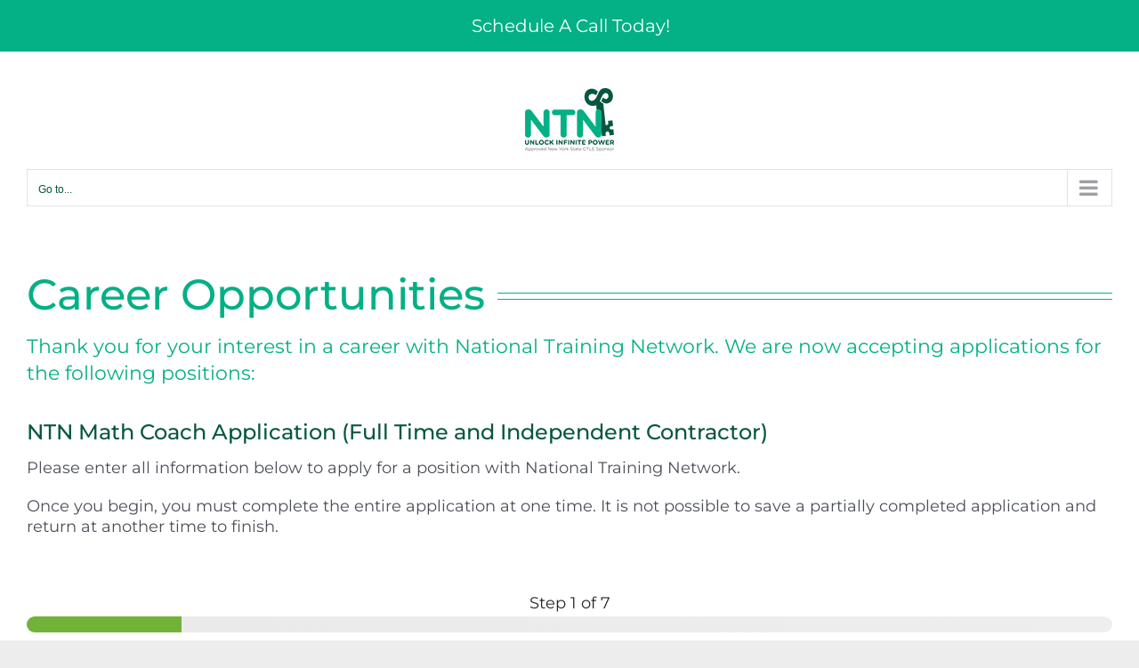

--- FILE ---
content_type: text/html; charset=UTF-8
request_url: https://ntnmath.com/about-us/ntn-coach-application/
body_size: 36263
content:
<!DOCTYPE html>
<html class="avada-html-layout-wide avada-html-header-position-top avada-is-100-percent-template" dir="ltr" lang="en-US" prefix="og: https://ogp.me/ns#" prefix="og: http://ogp.me/ns# fb: http://ogp.me/ns/fb#">
<head>
	<meta http-equiv="X-UA-Compatible" content="IE=edge" />
	<meta http-equiv="Content-Type" content="text/html; charset=utf-8"/>
	<meta name="viewport" content="width=device-width, initial-scale=1" />
	<title>NTN Coach Application - National Training Network</title>

		<!-- All in One SEO 4.9.3 - aioseo.com -->
	<meta name="description" content="Career OpportunitiesThank you for your interest in a career with National Training Network. We are now accepting applications for the following positions: NTN Math Coach Application (Full Time and Independent Contractor) Please enter all information below to apply for a position with National Training Network. Once you begin, you must complete the entire application at" />
	<meta name="robots" content="max-image-preview:large" />
	<link rel="canonical" href="https://ntnmath.com/about-us/ntn-coach-application/" />
	<meta name="generator" content="All in One SEO (AIOSEO) 4.9.3" />

		<meta name="google-site-verification" content="jgrOSikWOgtFSBQkejglhVdO6V0SU8kmWRqv3pf7M90" />
		<meta property="og:locale" content="en_US" />
		<meta property="og:site_name" content="National Training Network - Unlock Infinite Math Power" />
		<meta property="og:type" content="article" />
		<meta property="og:title" content="NTN Coach Application - National Training Network" />
		<meta property="og:description" content="Career OpportunitiesThank you for your interest in a career with National Training Network. We are now accepting applications for the following positions: NTN Math Coach Application (Full Time and Independent Contractor) Please enter all information below to apply for a position with National Training Network. Once you begin, you must complete the entire application at" />
		<meta property="og:url" content="https://ntnmath.com/about-us/ntn-coach-application/" />
		<meta property="article:published_time" content="2020-06-18T02:32:15+00:00" />
		<meta property="article:modified_time" content="2024-04-08T13:44:34+00:00" />
		<meta name="twitter:card" content="summary" />
		<meta name="twitter:title" content="NTN Coach Application - National Training Network" />
		<meta name="twitter:description" content="Career OpportunitiesThank you for your interest in a career with National Training Network. We are now accepting applications for the following positions: NTN Math Coach Application (Full Time and Independent Contractor) Please enter all information below to apply for a position with National Training Network. Once you begin, you must complete the entire application at" />
		<script type="application/ld+json" class="aioseo-schema">
			{"@context":"https:\/\/schema.org","@graph":[{"@type":"BreadcrumbList","@id":"https:\/\/ntnmath.com\/about-us\/ntn-coach-application\/#breadcrumblist","itemListElement":[{"@type":"ListItem","@id":"https:\/\/ntnmath.com#listItem","position":1,"name":"Home","item":"https:\/\/ntnmath.com","nextItem":{"@type":"ListItem","@id":"https:\/\/ntnmath.com\/about-us\/#listItem","name":"About Us"}},{"@type":"ListItem","@id":"https:\/\/ntnmath.com\/about-us\/#listItem","position":2,"name":"About Us","item":"https:\/\/ntnmath.com\/about-us\/","nextItem":{"@type":"ListItem","@id":"https:\/\/ntnmath.com\/about-us\/ntn-coach-application\/#listItem","name":"NTN Coach Application"},"previousItem":{"@type":"ListItem","@id":"https:\/\/ntnmath.com#listItem","name":"Home"}},{"@type":"ListItem","@id":"https:\/\/ntnmath.com\/about-us\/ntn-coach-application\/#listItem","position":3,"name":"NTN Coach Application","previousItem":{"@type":"ListItem","@id":"https:\/\/ntnmath.com\/about-us\/#listItem","name":"About Us"}}]},{"@type":"Organization","@id":"https:\/\/ntnmath.com\/#organization","name":"National Training Network","description":"Unlock Infinite Math Power","url":"https:\/\/ntnmath.com\/","logo":{"@type":"ImageObject","url":"https:\/\/ntnmath.com\/wp-content\/uploads\/2020\/07\/NTN_Logo_Tag_and_CTLE_Color-sml.png","@id":"https:\/\/ntnmath.com\/about-us\/ntn-coach-application\/#organizationLogo","width":100,"height":71},"image":{"@id":"https:\/\/ntnmath.com\/about-us\/ntn-coach-application\/#organizationLogo"}},{"@type":"WebPage","@id":"https:\/\/ntnmath.com\/about-us\/ntn-coach-application\/#webpage","url":"https:\/\/ntnmath.com\/about-us\/ntn-coach-application\/","name":"NTN Coach Application - National Training Network","description":"Career OpportunitiesThank you for your interest in a career with National Training Network. We are now accepting applications for the following positions: NTN Math Coach Application (Full Time and Independent Contractor) Please enter all information below to apply for a position with National Training Network. Once you begin, you must complete the entire application at","inLanguage":"en-US","isPartOf":{"@id":"https:\/\/ntnmath.com\/#website"},"breadcrumb":{"@id":"https:\/\/ntnmath.com\/about-us\/ntn-coach-application\/#breadcrumblist"},"datePublished":"2020-06-17T22:32:15-04:00","dateModified":"2024-04-08T09:44:34-04:00"},{"@type":"WebSite","@id":"https:\/\/ntnmath.com\/#website","url":"https:\/\/ntnmath.com\/","name":"National Training Network","description":"Unlock Infinite Math Power","inLanguage":"en-US","publisher":{"@id":"https:\/\/ntnmath.com\/#organization"}}]}
		</script>
		<!-- All in One SEO -->

<link rel='dns-prefetch' href='//www.googletagmanager.com' />
<link rel="alternate" type="application/rss+xml" title="National Training Network &raquo; Feed" href="https://ntnmath.com/feed/" />
<link rel="alternate" type="application/rss+xml" title="National Training Network &raquo; Comments Feed" href="https://ntnmath.com/comments/feed/" />
					<link rel="shortcut icon" href="https://ntnmath.com/wp-content/uploads/2020/05/NTN-favicon.png" type="image/x-icon" />
		
		
					<!-- Android Icon -->
			<link rel="icon" sizes="192x192" href="https://ntnmath.com/wp-content/uploads/2020/05/NTN-favicon.png">
		
					<!-- MS Edge Icon -->
			<meta name="msapplication-TileImage" content="https://ntnmath.com/wp-content/uploads/2020/05/NTN-favicon.png">
				<link rel="alternate" title="oEmbed (JSON)" type="application/json+oembed" href="https://ntnmath.com/wp-json/oembed/1.0/embed?url=https%3A%2F%2Fntnmath.com%2Fabout-us%2Fntn-coach-application%2F" />
<link rel="alternate" title="oEmbed (XML)" type="text/xml+oembed" href="https://ntnmath.com/wp-json/oembed/1.0/embed?url=https%3A%2F%2Fntnmath.com%2Fabout-us%2Fntn-coach-application%2F&#038;format=xml" />
<style id='wp-img-auto-sizes-contain-inline-css' type='text/css'>
img:is([sizes=auto i],[sizes^="auto," i]){contain-intrinsic-size:3000px 1500px}
/*# sourceURL=wp-img-auto-sizes-contain-inline-css */
</style>
<style id='wp-emoji-styles-inline-css' type='text/css'>

	img.wp-smiley, img.emoji {
		display: inline !important;
		border: none !important;
		box-shadow: none !important;
		height: 1em !important;
		width: 1em !important;
		margin: 0 0.07em !important;
		vertical-align: -0.1em !important;
		background: none !important;
		padding: 0 !important;
	}
/*# sourceURL=wp-emoji-styles-inline-css */
</style>
<link rel='stylesheet' id='pb-accordion-blocks-style-css' href='https://ntnmath.com/wp-content/plugins/accordion-blocks/build/index.css?ver=1.5.0' type='text/css' media='all' />
<link rel='stylesheet' id='learndash_quiz_front_css-css' href='//ntnmath.com/wp-content/plugins/sfwd-lms/themes/legacy/templates/learndash_quiz_front.min.css?ver=4.3.0.2' type='text/css' media='all' />
<link rel='stylesheet' id='learndash-front-css' href='//ntnmath.com/wp-content/plugins/sfwd-lms/themes/ld30/assets/css/learndash.min.css?ver=4.3.0.2' type='text/css' media='all' />
<style id='learndash-front-inline-css' type='text/css'>
		.learndash-wrapper .ld-item-list .ld-item-list-item.ld-is-next,
		.learndash-wrapper .wpProQuiz_content .wpProQuiz_questionListItem label:focus-within {
			border-color: #04b085;
		}

		/*
		.learndash-wrapper a:not(.ld-button):not(#quiz_continue_link):not(.ld-focus-menu-link):not(.btn-blue):not(#quiz_continue_link):not(.ld-js-register-account):not(#ld-focus-mode-course-heading):not(#btn-join):not(.ld-item-name):not(.ld-table-list-item-preview):not(.ld-lesson-item-preview-heading),
		 */

		.learndash-wrapper .ld-breadcrumbs a,
		.learndash-wrapper .ld-lesson-item.ld-is-current-lesson .ld-lesson-item-preview-heading,
		.learndash-wrapper .ld-lesson-item.ld-is-current-lesson .ld-lesson-title,
		.learndash-wrapper .ld-primary-color-hover:hover,
		.learndash-wrapper .ld-primary-color,
		.learndash-wrapper .ld-primary-color-hover:hover,
		.learndash-wrapper .ld-primary-color,
		.learndash-wrapper .ld-tabs .ld-tabs-navigation .ld-tab.ld-active,
		.learndash-wrapper .ld-button.ld-button-transparent,
		.learndash-wrapper .ld-button.ld-button-reverse,
		.learndash-wrapper .ld-icon-certificate,
		.learndash-wrapper .ld-login-modal .ld-login-modal-login .ld-modal-heading,
		#wpProQuiz_user_content a,
		.learndash-wrapper .ld-item-list .ld-item-list-item a.ld-item-name:hover,
		.learndash-wrapper .ld-focus-comments__heading-actions .ld-expand-button,
		.learndash-wrapper .ld-focus-comments__heading a,
		.learndash-wrapper .ld-focus-comments .comment-respond a,
		.learndash-wrapper .ld-focus-comment .ld-comment-reply a.comment-reply-link:hover,
		.learndash-wrapper .ld-expand-button.ld-button-alternate {
			color: #04b085 !important;
		}

		.learndash-wrapper .ld-focus-comment.bypostauthor>.ld-comment-wrapper,
		.learndash-wrapper .ld-focus-comment.role-group_leader>.ld-comment-wrapper,
		.learndash-wrapper .ld-focus-comment.role-administrator>.ld-comment-wrapper {
			background-color:rgba(4, 176, 133, 0.03) !important;
		}


		.learndash-wrapper .ld-primary-background,
		.learndash-wrapper .ld-tabs .ld-tabs-navigation .ld-tab.ld-active:after {
			background: #04b085 !important;
		}



		.learndash-wrapper .ld-course-navigation .ld-lesson-item.ld-is-current-lesson .ld-status-incomplete,
		.learndash-wrapper .ld-focus-comment.bypostauthor:not(.ptype-sfwd-assignment) >.ld-comment-wrapper>.ld-comment-avatar img,
		.learndash-wrapper .ld-focus-comment.role-group_leader>.ld-comment-wrapper>.ld-comment-avatar img,
		.learndash-wrapper .ld-focus-comment.role-administrator>.ld-comment-wrapper>.ld-comment-avatar img {
			border-color: #04b085 !important;
		}



		.learndash-wrapper .ld-loading::before {
			border-top:3px solid #04b085 !important;
		}

		.learndash-wrapper .ld-button:hover:not(.learndash-link-previous-incomplete):not(.ld-button-transparent),
		#learndash-tooltips .ld-tooltip:after,
		#learndash-tooltips .ld-tooltip,
		.learndash-wrapper .ld-primary-background,
		.learndash-wrapper .btn-join,
		.learndash-wrapper #btn-join,
		.learndash-wrapper .ld-button:not(.ld-button-reverse):not(.learndash-link-previous-incomplete):not(.ld-button-transparent),
		.learndash-wrapper .ld-expand-button,
		.learndash-wrapper .wpProQuiz_content .wpProQuiz_button:not(.wpProQuiz_button_reShowQuestion):not(.wpProQuiz_button_restartQuiz),
		.learndash-wrapper .wpProQuiz_content .wpProQuiz_button2,
		.learndash-wrapper .ld-focus .ld-focus-sidebar .ld-course-navigation-heading,
		.learndash-wrapper .ld-focus .ld-focus-sidebar .ld-focus-sidebar-trigger,
		.learndash-wrapper .ld-focus-comments .form-submit #submit,
		.learndash-wrapper .ld-login-modal input[type='submit'],
		.learndash-wrapper .ld-login-modal .ld-login-modal-register,
		.learndash-wrapper .wpProQuiz_content .wpProQuiz_certificate a.btn-blue,
		.learndash-wrapper .ld-focus .ld-focus-header .ld-user-menu .ld-user-menu-items a,
		#wpProQuiz_user_content table.wp-list-table thead th,
		#wpProQuiz_overlay_close,
		.learndash-wrapper .ld-expand-button.ld-button-alternate .ld-icon {
			background-color: #04b085 !important;
		}

		.learndash-wrapper .ld-focus .ld-focus-header .ld-user-menu .ld-user-menu-items:before {
			border-bottom-color: #04b085 !important;
		}

		.learndash-wrapper .ld-button.ld-button-transparent:hover {
			background: transparent !important;
		}

		.learndash-wrapper .ld-focus .ld-focus-header .sfwd-mark-complete .learndash_mark_complete_button,
		.learndash-wrapper .ld-focus .ld-focus-header #sfwd-mark-complete #learndash_mark_complete_button,
		.learndash-wrapper .ld-button.ld-button-transparent,
		.learndash-wrapper .ld-button.ld-button-alternate,
		.learndash-wrapper .ld-expand-button.ld-button-alternate {
			background-color:transparent !important;
		}

		.learndash-wrapper .ld-focus-header .ld-user-menu .ld-user-menu-items a,
		.learndash-wrapper .ld-button.ld-button-reverse:hover,
		.learndash-wrapper .ld-alert-success .ld-alert-icon.ld-icon-certificate,
		.learndash-wrapper .ld-alert-warning .ld-button:not(.learndash-link-previous-incomplete),
		.learndash-wrapper .ld-primary-background.ld-status {
			color:white !important;
		}

		.learndash-wrapper .ld-status.ld-status-unlocked {
			background-color: rgba(4,176,133,0.2) !important;
			color: #04b085 !important;
		}

		.learndash-wrapper .wpProQuiz_content .wpProQuiz_addToplist {
			background-color: rgba(4,176,133,0.1) !important;
			border: 1px solid #04b085 !important;
		}

		.learndash-wrapper .wpProQuiz_content .wpProQuiz_toplistTable th {
			background: #04b085 !important;
		}

		.learndash-wrapper .wpProQuiz_content .wpProQuiz_toplistTrOdd {
			background-color: rgba(4,176,133,0.1) !important;
		}

		.learndash-wrapper .wpProQuiz_content .wpProQuiz_reviewDiv li.wpProQuiz_reviewQuestionTarget {
			background-color: #04b085 !important;
		}
		.learndash-wrapper .wpProQuiz_content .wpProQuiz_time_limit .wpProQuiz_progress {
			background-color: #04b085 !important;
		}
		
		.learndash-wrapper #quiz_continue_link,
		.learndash-wrapper .ld-secondary-background,
		.learndash-wrapper .learndash_mark_complete_button,
		.learndash-wrapper #learndash_mark_complete_button,
		.learndash-wrapper .ld-status-complete,
		.learndash-wrapper .ld-alert-success .ld-button,
		.learndash-wrapper .ld-alert-success .ld-alert-icon {
			background-color: #6fd36e !important;
		}

		.learndash-wrapper .wpProQuiz_content a#quiz_continue_link {
			background-color: #6fd36e !important;
		}

		.learndash-wrapper .course_progress .sending_progress_bar {
			background: #6fd36e !important;
		}

		.learndash-wrapper .wpProQuiz_content .wpProQuiz_button_reShowQuestion:hover, .learndash-wrapper .wpProQuiz_content .wpProQuiz_button_restartQuiz:hover {
			background-color: #6fd36e !important;
			opacity: 0.75;
		}

		.learndash-wrapper .ld-secondary-color-hover:hover,
		.learndash-wrapper .ld-secondary-color,
		.learndash-wrapper .ld-focus .ld-focus-header .sfwd-mark-complete .learndash_mark_complete_button,
		.learndash-wrapper .ld-focus .ld-focus-header #sfwd-mark-complete #learndash_mark_complete_button,
		.learndash-wrapper .ld-focus .ld-focus-header .sfwd-mark-complete:after {
			color: #6fd36e !important;
		}

		.learndash-wrapper .ld-secondary-in-progress-icon {
			border-left-color: #6fd36e !important;
			border-top-color: #6fd36e !important;
		}

		.learndash-wrapper .ld-alert-success {
			border-color: #6fd36e;
			background-color: transparent !important;
			color: #6fd36e;
		}

		.learndash-wrapper .wpProQuiz_content .wpProQuiz_reviewQuestion li.wpProQuiz_reviewQuestionSolved,
		.learndash-wrapper .wpProQuiz_content .wpProQuiz_box li.wpProQuiz_reviewQuestionSolved {
			background-color: #6fd36e !important;
		}

		.learndash-wrapper .wpProQuiz_content  .wpProQuiz_reviewLegend span.wpProQuiz_reviewColor_Answer {
			background-color: #6fd36e !important;
		}

		
		.learndash-wrapper .ld-alert-warning {
			background-color:transparent;
		}

		.learndash-wrapper .ld-status-waiting,
		.learndash-wrapper .ld-alert-warning .ld-alert-icon {
			background-color: #dd5100 !important;
		}

		.learndash-wrapper .ld-tertiary-color-hover:hover,
		.learndash-wrapper .ld-tertiary-color,
		.learndash-wrapper .ld-alert-warning {
			color: #dd5100 !important;
		}

		.learndash-wrapper .ld-tertiary-background {
			background-color: #dd5100 !important;
		}

		.learndash-wrapper .ld-alert-warning {
			border-color: #dd5100 !important;
		}

		.learndash-wrapper .ld-tertiary-background,
		.learndash-wrapper .ld-alert-warning .ld-alert-icon {
			color:white !important;
		}

		.learndash-wrapper .wpProQuiz_content .wpProQuiz_reviewQuestion li.wpProQuiz_reviewQuestionReview,
		.learndash-wrapper .wpProQuiz_content .wpProQuiz_box li.wpProQuiz_reviewQuestionReview {
			background-color: #dd5100 !important;
		}

		.learndash-wrapper .wpProQuiz_content  .wpProQuiz_reviewLegend span.wpProQuiz_reviewColor_Review {
			background-color: #dd5100 !important;
		}

				.learndash-wrapper .ld-focus .ld-focus-main .ld-focus-content {
			max-width: inherit;
		}
		
/*# sourceURL=learndash-front-inline-css */
</style>
<link rel='stylesheet' id='ldx-design-upgrade-learndash-css' href='https://ntnmath.com/wp-content/plugins/design-upgrade-learndash/assets/css/ld3.css?ver=2.12' type='text/css' media='all' />
<style id='ldx-design-upgrade-learndash-inline-css' type='text/css'>
:root{--ldx-btn-primary-bg-color:#04b085;--lqc-button-primary-bg:#04b085;--ldx-btn-primary-bg-color-hover:#63c3a7;--lqc-button-primary-bg-hover:#63c3a7;--ldx-btn-standard-bg-color:#04b085;--lqc-button-standard-bg:#04b085;--ldx-content-lists-course-content-bg-color:#04b085;--ldx-progress-bar-border-radius:0px;--ldx-progress-bar-height:0px;--ldx-grid-item-border-color:#04b085;--ldx-grid-ribbon-bg-color:#ffffff;--ldx-grid-ribbon-enrolled-bg-color:#04b085;}.learndash-wrapper .ld-profile-summary .ld-profile-stats{display:none;}.learndash-wrapper:not(.ld-registration__outer-wrapper):not(.learndash-wrapper--modern) .ld-profile-avatar,.ld-profile-card .ld-profile-avatar,.uo-reporting--frontend .reporting-user-card__avatar{display:none;}.uo-reporting--frontend .reporting-user-card__content{padding:0;}.ld-profile-card .ld-profile-edit-link{display:none;}.ld-profile-stat-completed{display:none;}#ld-profile .ld-item-list .ld-item-list-item .ld-item-list-item-expanded{max-height:unset !important;display:block;}#ld-profile .ld-expand-button,.learndash-wrapper #ld-profile .ld-item-list .ld-item-list-item .ld-item-details{display:none !important;}.learndash-wrapper .ld-item-list .ld-section-heading .ld-search-prompt{display:none;}.learndash-wrapper .ld-item-list .ld-item-search{display:none;}.ld-progress-stats .ld-progress-percentage,body .el-cls-progress .el-archive-percentage-text{display:none;}.ld-focus-header .ld-progress-stats .ld-progress-steps,.learndash-widget .ld-progress-stats .ld-progress-steps,#ld-profile .ld-progress-stats .ld-progress-steps{display:none;}body .ld-course-list-items .ld_course_grid .thumbnail.course .ld_course_grid_price,body .ld-course-list-items .ld_course_grid .thumbnail.course .ribbon,#et-boc .ld_course_grid .thumbnail.course .ld_course_grid_price,.uo-grid-wrapper #ribbon{left:8px;right:unset;}.learndash_post_groups .learndash-wrapper .ld-item-list .ld-item-list-item .ld-item-list-item-expanded{max-height:unset;}.learndash_post_groups .learndash-wrapper .ld-item-list .ld-expand-button{display:none !important;}.learndash_post_groups .learndash-wrapper .ld-item-details .ld-status{margin-right:1em;}
/*# sourceURL=ldx-design-upgrade-learndash-inline-css */
</style>
<link rel='stylesheet' id='ldx-design-upgrade-learndash-pro-css' href='https://ntnmath.com/wp-content/plugins/design-upgrade-pro-learndash/assets/css/ld3-pro.css?ver=2.29' type='text/css' media='all' />
<link rel='stylesheet' id='jquery-dropdown-css-css' href='//ntnmath.com/wp-content/plugins/sfwd-lms/assets/css/jquery.dropdown.min.css?ver=4.3.0.2' type='text/css' media='all' />
<link rel='stylesheet' id='learndash_lesson_video-css' href='//ntnmath.com/wp-content/plugins/sfwd-lms/themes/legacy/templates/learndash_lesson_video.min.css?ver=4.3.0.2' type='text/css' media='all' />
<link rel='stylesheet' id='uncannyowl-learndash-toolkit-free-css' href='https://ntnmath.com/wp-content/plugins/uncanny-learndash-toolkit/src/assets/frontend/dist/bundle.min.css?ver=3.8.0.2' type='text/css' media='all' />
<link rel='stylesheet' id='ld-content-cloner-css' href='https://ntnmath.com/wp-content/plugins/ld-content-cloner/public/css/ld-content-cloner-public.css?ver=1.0.0' type='text/css' media='all' />
<link rel='stylesheet' id='wpps-fonts-css' href='https://ntnmath.com/wp-content/plugins/wp-edit-password-protected/assets/css/wpps-fonts.css?ver=1.3.6' type='text/css' media='all' />
<link rel='stylesheet' id='wppps-style-css' href='https://ntnmath.com/wp-content/plugins/wp-edit-password-protected/assets/css/wppps-style.css?ver=1.3.6' type='text/css' media='all' />
<link rel='stylesheet' id='fusion-dynamic-css-css' href='https://ntnmath.com/wp-content/uploads/fusion-styles/b37342ff7fa856a8ea1f50b3a523654b.min.css?ver=3.13.3' type='text/css' media='all' />

			<script>

				var UncannyToolkitFrontendLoginReCaptchaInit = function () {
					if (typeof UncannyToolkit !== 'undefined') {
						if (typeof UncannyToolkit.reCaptchaInit !== 'undefined') {
							if (document.readyState == 'complete' || document.readyState == 'interactive') {
								UncannyToolkit.reCaptchaInit();
							} else {
								document.addEventListener('DOMContentLoaded', function () {
									UncannyToolkit.reCaptchaInit();
								});
							}
						}
					}
				}

				var UncannyToolkitFrontendLoginReCaptchaCorrect = function (response) {
					if (typeof UncannyToolkit !== 'undefined') {
						if (typeof UncannyToolkit.frontendLogin !== 'undefined') {
							if (typeof UncannyToolkit.frontendLogin.reCaptcha !== 'undefined') {
								if (typeof UncannyToolkit.frontendLogin.reCaptcha.correct !== 'undefined') {
									UncannyToolkit.frontendLogin.reCaptcha.correct(response);
								}
							}
						}
					}
				}

			</script>

			<script
				src="https://www.google.com/recaptcha/api.js?onload=UncannyToolkitFrontendLoginReCaptchaInit&render=explicit"
				async defer></script>

			<script type="text/javascript" src="https://ntnmath.com/wp-includes/js/jquery/jquery.min.js?ver=3.7.1" id="jquery-core-js"></script>
<script type="text/javascript" src="https://ntnmath.com/wp-includes/js/jquery/jquery-migrate.min.js?ver=3.4.1" id="jquery-migrate-js"></script>
<script type="text/javascript" id="uncannyowl-learndash-toolkit-free-js-extra">
/* <![CDATA[ */
var UncannyToolkit = {"ajax":{"url":"https://ntnmath.com/wp-admin/admin-ajax.php","nonce":"9a7e0c4d66"},"integrity":{"shouldPreventConcurrentLogin":false},"i18n":{"dismiss":"Dismiss","preventConcurrentLogin":"Your account has exceeded maximum concurrent login number.","error":{"generic":"Something went wrong. Please, try again"}},"modals":[],"frontendLogin":{"hasAjaxEnabled":true,"currentPageIsLoginPage":false,"ui":{"showAnimationOnSubmit":true,"buttonDisabledOnSubmit":true},"i18n":{"checkReCaptcha":"Please verify that you are not a robot."}}};
//# sourceURL=uncannyowl-learndash-toolkit-free-js-extra
/* ]]> */
</script>
<script type="text/javascript" src="https://ntnmath.com/wp-content/plugins/uncanny-learndash-toolkit/src/assets/frontend/dist/bundle.min.js?ver=3.8.0.2" id="uncannyowl-learndash-toolkit-free-js"></script>
<script type="text/javascript" src="https://ntnmath.com/wp-content/plugins/ld-content-cloner/public/js/ld-content-cloner-public.js?ver=1.0.0" id="ld-content-cloner-js"></script>

<!-- Google tag (gtag.js) snippet added by Site Kit -->
<!-- Google Analytics snippet added by Site Kit -->
<script type="text/javascript" src="https://www.googletagmanager.com/gtag/js?id=GT-PHWWNLG" id="google_gtagjs-js" async></script>
<script type="text/javascript" id="google_gtagjs-js-after">
/* <![CDATA[ */
window.dataLayer = window.dataLayer || [];function gtag(){dataLayer.push(arguments);}
gtag("set","linker",{"domains":["ntnmath.com"]});
gtag("js", new Date());
gtag("set", "developer_id.dZTNiMT", true);
gtag("config", "GT-PHWWNLG");
//# sourceURL=google_gtagjs-js-after
/* ]]> */
</script>
<link rel="https://api.w.org/" href="https://ntnmath.com/wp-json/" /><link rel="alternate" title="JSON" type="application/json" href="https://ntnmath.com/wp-json/wp/v2/pages/1930" /><link rel="EditURI" type="application/rsd+xml" title="RSD" href="https://ntnmath.com/xmlrpc.php?rsd" />
<meta name="generator" content="WordPress 6.9" />
<link rel='shortlink' href='https://ntnmath.com/?p=1930' />
<meta name="generator" content="Site Kit by Google 1.170.0" /><!-- Global site tag (gtag.js) - Google Analytics -->
<script async src="https://www.googletagmanager.com/gtag/js?id=UA-120682319-1"></script>
<script>
  window.dataLayer = window.dataLayer || [];
  function gtag(){dataLayer.push(arguments);}
  gtag('js', new Date());

  gtag('config', 'UA-120682319-1');
</script>
<!-- Facebook Pixel Code -->
<script>
  !function(f,b,e,v,n,t,s)
  {if(f.fbq)return;n=f.fbq=function(){n.callMethod?
  n.callMethod.apply(n,arguments):n.queue.push(arguments)};
  if(!f._fbq)f._fbq=n;n.push=n;n.loaded=!0;n.version='2.0';
  n.queue=[];t=b.createElement(e);t.async=!0;
  t.src=v;s=b.getElementsByTagName(e)[0];
  s.parentNode.insertBefore(t,s)}(window, document,'script',
  'https://connect.facebook.net/en_US/fbevents.js');
  fbq('init', '1108175819553811');
  fbq('track', 'PageView');
</script>
<noscript><img height="1" width="1" style="display:none" src="https://www.facebook.com/tr?id=1108175819553811&ev=PageView&noscript=1"/></noscript>
<!-- End Facebook Pixel Code -->
<!--BEGIN: TRACKING CODE MANAGER (v2.5.0) BY INTELLYWP.COM IN HEAD//-->
<script>(function (u, n, i, v, e, r, s, a, l) { u[r] = {}; u[r].uid = '238da4c2-2d92-4a94-869d-20f9f7de048e'; u[r].m = ['getReferrerInfo', 'identify', 'integrationsReady', 'on', 'ready', 'track']; u[r].queue = []; u[r].f = function(t) { return function() { var l = Array.prototype.slice.call(arguments); l.unshift(t); u[r].queue.push(l); return u[r].queue; }; }; for (var t = 0; t < u[r].m.length; t++) { l = u[r].m[t]; u[r][l] = u[r].f(l); } a = n.createElement(v); a.src = e + '/us-' + u[r].uid + '.js'; a.async = s; n.getElementsByTagName(i)[0].appendChild(a); })(window, document, 'head', 'script', 'https://snippet.ntnmath.com', 'mbsy', true);</script>
<!-- Google Tag Manager -->
<script>(function(w,d,s,l,i){w[l]=w[l]||[];w[l].push({'gtm.start':
new Date().getTime(),event:'gtm.js'});var f=d.getElementsByTagName(s)[0],
j=d.createElement(s),dl=l!='dataLayer'?'&l='+l:'';j.async=true;j.src=
'https://www.googletagmanager.com/gtm.js?id='+i+dl;f.parentNode.insertBefore(j,f);
})(window,document,'script','dataLayer','GTM-NH8DGGSX');</script>
<!-- End Google Tag Manager -->

<!-- Google tag (gtag.js) -->
<script async src="https://www.googletagmanager.com/gtag/js?id=AW-10995871349"></script>
<script>
  window.dataLayer = window.dataLayer || [];
  function gtag(){dataLayer.push(arguments);}
  gtag('js', new Date());

  gtag('config', 'AW-10995871349');
</script>
<!--END: https://wordpress.org/plugins/tracking-code-manager IN HEAD//--><style type="text/css" id="css-fb-visibility">@media screen and (max-width: 600px){.fusion-no-small-visibility{display:none !important;}body .sm-text-align-center{text-align:center !important;}body .sm-text-align-left{text-align:left !important;}body .sm-text-align-right{text-align:right !important;}body .sm-flex-align-center{justify-content:center !important;}body .sm-flex-align-flex-start{justify-content:flex-start !important;}body .sm-flex-align-flex-end{justify-content:flex-end !important;}body .sm-mx-auto{margin-left:auto !important;margin-right:auto !important;}body .sm-ml-auto{margin-left:auto !important;}body .sm-mr-auto{margin-right:auto !important;}body .fusion-absolute-position-small{position:absolute;top:auto;width:100%;}.awb-sticky.awb-sticky-small{ position: sticky; top: var(--awb-sticky-offset,0); }}@media screen and (min-width: 601px) and (max-width: 768px){.fusion-no-medium-visibility{display:none !important;}body .md-text-align-center{text-align:center !important;}body .md-text-align-left{text-align:left !important;}body .md-text-align-right{text-align:right !important;}body .md-flex-align-center{justify-content:center !important;}body .md-flex-align-flex-start{justify-content:flex-start !important;}body .md-flex-align-flex-end{justify-content:flex-end !important;}body .md-mx-auto{margin-left:auto !important;margin-right:auto !important;}body .md-ml-auto{margin-left:auto !important;}body .md-mr-auto{margin-right:auto !important;}body .fusion-absolute-position-medium{position:absolute;top:auto;width:100%;}.awb-sticky.awb-sticky-medium{ position: sticky; top: var(--awb-sticky-offset,0); }}@media screen and (min-width: 769px){.fusion-no-large-visibility{display:none !important;}body .lg-text-align-center{text-align:center !important;}body .lg-text-align-left{text-align:left !important;}body .lg-text-align-right{text-align:right !important;}body .lg-flex-align-center{justify-content:center !important;}body .lg-flex-align-flex-start{justify-content:flex-start !important;}body .lg-flex-align-flex-end{justify-content:flex-end !important;}body .lg-mx-auto{margin-left:auto !important;margin-right:auto !important;}body .lg-ml-auto{margin-left:auto !important;}body .lg-mr-auto{margin-right:auto !important;}body .fusion-absolute-position-large{position:absolute;top:auto;width:100%;}.awb-sticky.awb-sticky-large{ position: sticky; top: var(--awb-sticky-offset,0); }}</style><meta name="generator" content="Powered by Slider Revolution 6.7.40 - responsive, Mobile-Friendly Slider Plugin for WordPress with comfortable drag and drop interface." />
<script>function setREVStartSize(e){
			//window.requestAnimationFrame(function() {
				window.RSIW = window.RSIW===undefined ? window.innerWidth : window.RSIW;
				window.RSIH = window.RSIH===undefined ? window.innerHeight : window.RSIH;
				try {
					var pw = document.getElementById(e.c).parentNode.offsetWidth,
						newh;
					pw = pw===0 || isNaN(pw) || (e.l=="fullwidth" || e.layout=="fullwidth") ? window.RSIW : pw;
					e.tabw = e.tabw===undefined ? 0 : parseInt(e.tabw);
					e.thumbw = e.thumbw===undefined ? 0 : parseInt(e.thumbw);
					e.tabh = e.tabh===undefined ? 0 : parseInt(e.tabh);
					e.thumbh = e.thumbh===undefined ? 0 : parseInt(e.thumbh);
					e.tabhide = e.tabhide===undefined ? 0 : parseInt(e.tabhide);
					e.thumbhide = e.thumbhide===undefined ? 0 : parseInt(e.thumbhide);
					e.mh = e.mh===undefined || e.mh=="" || e.mh==="auto" ? 0 : parseInt(e.mh,0);
					if(e.layout==="fullscreen" || e.l==="fullscreen")
						newh = Math.max(e.mh,window.RSIH);
					else{
						e.gw = Array.isArray(e.gw) ? e.gw : [e.gw];
						for (var i in e.rl) if (e.gw[i]===undefined || e.gw[i]===0) e.gw[i] = e.gw[i-1];
						e.gh = e.el===undefined || e.el==="" || (Array.isArray(e.el) && e.el.length==0)? e.gh : e.el;
						e.gh = Array.isArray(e.gh) ? e.gh : [e.gh];
						for (var i in e.rl) if (e.gh[i]===undefined || e.gh[i]===0) e.gh[i] = e.gh[i-1];
											
						var nl = new Array(e.rl.length),
							ix = 0,
							sl;
						e.tabw = e.tabhide>=pw ? 0 : e.tabw;
						e.thumbw = e.thumbhide>=pw ? 0 : e.thumbw;
						e.tabh = e.tabhide>=pw ? 0 : e.tabh;
						e.thumbh = e.thumbhide>=pw ? 0 : e.thumbh;
						for (var i in e.rl) nl[i] = e.rl[i]<window.RSIW ? 0 : e.rl[i];
						sl = nl[0];
						for (var i in nl) if (sl>nl[i] && nl[i]>0) { sl = nl[i]; ix=i;}
						var m = pw>(e.gw[ix]+e.tabw+e.thumbw) ? 1 : (pw-(e.tabw+e.thumbw)) / (e.gw[ix]);
						newh =  (e.gh[ix] * m) + (e.tabh + e.thumbh);
					}
					var el = document.getElementById(e.c);
					if (el!==null && el) el.style.height = newh+"px";
					el = document.getElementById(e.c+"_wrapper");
					if (el!==null && el) {
						el.style.height = newh+"px";
						el.style.display = "block";
					}
				} catch(e){
					console.log("Failure at Presize of Slider:" + e)
				}
			//});
		  };</script>
		<style type="text/css" id="wp-custom-css">
			.date-field input {
    padding-left: 51px !important;
}
#wpforms-form-11376 .wpforms-submit-container button#wpforms-submit-11376 {
    --button_gradient: linear-gradient(var(--button_gradient_angle, 180deg), var(--button_gradient_top_color) var(--button_gradient_start, 0%), var(--button_gradient_bottom_color) var(--button_gradient_end, 100%));
    background-image: var(--button_gradient);
    padding: 12px 28px;
}
#wpforms-form-11376 .wpforms-submit-container {
    margin-top: 27px !important;
}
.wpforms-field textarea, .wpforms-field input, .wpforms-field select, .wpforms-field .choices__inner {
    box-shadow: rgba(100, 100, 111, 0.2) 0px 7px 29px 0px !important;
}
div.wpforms-container-full .wpforms-form textarea {
    resize: none;
}
.quote-form .wpforms-container {
    max-width: 1000px;
}
.date-field input {
    background-image: url(https://ntnmath.com/wp-content/uploads/2024/12/date-range-svgrepo-com.png) !important;
    background-repeat: no-repeat !important;
    background-position: 1% 1px !important;
    background-size: 38px !important;
}
@media only screen and (max-width: 768px) {
  .fusion-flex-container {
    --awb-content-wrap: var(--awb-flex-wrap-small, var(--awb-flex-wrap));
    --awb-padding-right: 20px !important;
    --awb-padding-left: 20px !important;
  }
}

 @media only screen and (max-width: 768px) {
  .fusion-fullwidth {
    --awb-padding-right: 20px !important;
    --awb-padding-left: 20px !important;
  }
}


@media only screen and (max-width: 600px) {
  .fusion-flex-container {
    --awb-content-wrap: var(--awb-flex-wrap-small, var(--awb-flex-wrap));
    --awb-padding-right: 10px !important;
    --awb-padding-left: 10px !important;
  }
}

 @media only screen and (max-width: 600px) {
  .fusion-fullwidth {
    --awb-padding-right: 10px !important;
    --awb-padding-left: 10px !important;
  }
}

#wrapper #main .post > h1.fusion-post-title {
  font-size: 36px;
}

#wrapper #main .fusion-blog-shortcode .entry-title, .fusion-blog-shortcode .entry-title {
  font-size: 28px;
}

body .ld-modal.ld-login-modal { 
z-index: 999999; 
}
.single-sfwd-lesson .learndash-wrapper .ld-content-actions .ld-course-step-back,
.single-sfwd-topic .learndash-wrapper .ld-content-actions .ld-course-step-back {
    margin: auto;
		display: none;
}

.ld_course_grid .thumbnail .caption .entry-title {
	font-size: 15px;
}
.video-size{
	height: 300px;
	width: 300px;
}
.wpforms-container.wpforms-container-full {
width: 100%;
}		</style>
		<style id="kirki-inline-styles"></style>		<script type="text/javascript">
			var doc = document.documentElement;
			doc.setAttribute( 'data-useragent', navigator.userAgent );
		</script>
		<style type="text/css" id="fusion-builder-page-css">.staff-button {
white-space: nowrap;
padding: 15px 15px;
}

a:link {
  text-decoration: none;
}

a:visited {
  text-decoration: none;
}

a:hover {
  text-decoration: underline;
}

a:active {
  text-decoration: underline;
}</style><!-- Global site tag (gtag.js) - Google Analytics -->
<script async src="https://www.googletagmanager.com/gtag/js?id=UA-120682319-1"></script>
<script>
  window.dataLayer = window.dataLayer || [];
  function gtag(){dataLayer.push(arguments);}
  gtag('js', new Date());

  gtag('config', 'UA-120682319-1');
</script>
	<!-- Facebook Pixel Code -->
<script>
  !function(f,b,e,v,n,t,s)
  {if(f.fbq)return;n=f.fbq=function(){n.callMethod?
  n.callMethod.apply(n,arguments):n.queue.push(arguments)};
  if(!f._fbq)f._fbq=n;n.push=n;n.loaded=!0;n.version='2.0';
  n.queue=[];t=b.createElement(e);t.async=!0;
  t.src=v;s=b.getElementsByTagName(e)[0];
  s.parentNode.insertBefore(t,s)}(window, document,'script',
  'https://connect.facebook.net/en_US/fbevents.js');
  fbq('init', '1108175819553811');
  fbq('track', 'PageView');
</script>
<noscript><img height="1" width="1" style="display:none" src="https://www.facebook.com/tr?id=1108175819553811&ev=PageView&noscript=1"/></noscript>
<!-- End Facebook Pixel Code --><style id='global-styles-inline-css' type='text/css'>
:root{--wp--preset--aspect-ratio--square: 1;--wp--preset--aspect-ratio--4-3: 4/3;--wp--preset--aspect-ratio--3-4: 3/4;--wp--preset--aspect-ratio--3-2: 3/2;--wp--preset--aspect-ratio--2-3: 2/3;--wp--preset--aspect-ratio--16-9: 16/9;--wp--preset--aspect-ratio--9-16: 9/16;--wp--preset--color--black: #000000;--wp--preset--color--cyan-bluish-gray: #abb8c3;--wp--preset--color--white: #ffffff;--wp--preset--color--pale-pink: #f78da7;--wp--preset--color--vivid-red: #cf2e2e;--wp--preset--color--luminous-vivid-orange: #ff6900;--wp--preset--color--luminous-vivid-amber: #fcb900;--wp--preset--color--light-green-cyan: #7bdcb5;--wp--preset--color--vivid-green-cyan: #00d084;--wp--preset--color--pale-cyan-blue: #8ed1fc;--wp--preset--color--vivid-cyan-blue: #0693e3;--wp--preset--color--vivid-purple: #9b51e0;--wp--preset--color--awb-color-1: #ffffff;--wp--preset--color--awb-color-2: #f9f9fb;--wp--preset--color--awb-color-3: #e2e2e2;--wp--preset--color--awb-color-4: #04b085;--wp--preset--color--awb-color-5: #00a67c;--wp--preset--color--awb-color-6: #4a4e57;--wp--preset--color--awb-color-7: #075740;--wp--preset--color--awb-color-8: #212934;--wp--preset--color--awb-color-custom-10: #65bc7b;--wp--preset--color--awb-color-custom-11: #f2f3f5;--wp--preset--color--awb-color-custom-12: #333333;--wp--preset--color--awb-color-custom-13: #ebeaea;--wp--preset--color--awb-color-custom-14: #747474;--wp--preset--color--awb-color-custom-15: #63c3a7;--wp--preset--gradient--vivid-cyan-blue-to-vivid-purple: linear-gradient(135deg,rgb(6,147,227) 0%,rgb(155,81,224) 100%);--wp--preset--gradient--light-green-cyan-to-vivid-green-cyan: linear-gradient(135deg,rgb(122,220,180) 0%,rgb(0,208,130) 100%);--wp--preset--gradient--luminous-vivid-amber-to-luminous-vivid-orange: linear-gradient(135deg,rgb(252,185,0) 0%,rgb(255,105,0) 100%);--wp--preset--gradient--luminous-vivid-orange-to-vivid-red: linear-gradient(135deg,rgb(255,105,0) 0%,rgb(207,46,46) 100%);--wp--preset--gradient--very-light-gray-to-cyan-bluish-gray: linear-gradient(135deg,rgb(238,238,238) 0%,rgb(169,184,195) 100%);--wp--preset--gradient--cool-to-warm-spectrum: linear-gradient(135deg,rgb(74,234,220) 0%,rgb(151,120,209) 20%,rgb(207,42,186) 40%,rgb(238,44,130) 60%,rgb(251,105,98) 80%,rgb(254,248,76) 100%);--wp--preset--gradient--blush-light-purple: linear-gradient(135deg,rgb(255,206,236) 0%,rgb(152,150,240) 100%);--wp--preset--gradient--blush-bordeaux: linear-gradient(135deg,rgb(254,205,165) 0%,rgb(254,45,45) 50%,rgb(107,0,62) 100%);--wp--preset--gradient--luminous-dusk: linear-gradient(135deg,rgb(255,203,112) 0%,rgb(199,81,192) 50%,rgb(65,88,208) 100%);--wp--preset--gradient--pale-ocean: linear-gradient(135deg,rgb(255,245,203) 0%,rgb(182,227,212) 50%,rgb(51,167,181) 100%);--wp--preset--gradient--electric-grass: linear-gradient(135deg,rgb(202,248,128) 0%,rgb(113,206,126) 100%);--wp--preset--gradient--midnight: linear-gradient(135deg,rgb(2,3,129) 0%,rgb(40,116,252) 100%);--wp--preset--font-size--small: 13.5px;--wp--preset--font-size--medium: 20px;--wp--preset--font-size--large: 27px;--wp--preset--font-size--x-large: 42px;--wp--preset--font-size--normal: 18px;--wp--preset--font-size--xlarge: 36px;--wp--preset--font-size--huge: 54px;--wp--preset--spacing--20: 0.44rem;--wp--preset--spacing--30: 0.67rem;--wp--preset--spacing--40: 1rem;--wp--preset--spacing--50: 1.5rem;--wp--preset--spacing--60: 2.25rem;--wp--preset--spacing--70: 3.38rem;--wp--preset--spacing--80: 5.06rem;--wp--preset--shadow--natural: 6px 6px 9px rgba(0, 0, 0, 0.2);--wp--preset--shadow--deep: 12px 12px 50px rgba(0, 0, 0, 0.4);--wp--preset--shadow--sharp: 6px 6px 0px rgba(0, 0, 0, 0.2);--wp--preset--shadow--outlined: 6px 6px 0px -3px rgb(255, 255, 255), 6px 6px rgb(0, 0, 0);--wp--preset--shadow--crisp: 6px 6px 0px rgb(0, 0, 0);}:where(.is-layout-flex){gap: 0.5em;}:where(.is-layout-grid){gap: 0.5em;}body .is-layout-flex{display: flex;}.is-layout-flex{flex-wrap: wrap;align-items: center;}.is-layout-flex > :is(*, div){margin: 0;}body .is-layout-grid{display: grid;}.is-layout-grid > :is(*, div){margin: 0;}:where(.wp-block-columns.is-layout-flex){gap: 2em;}:where(.wp-block-columns.is-layout-grid){gap: 2em;}:where(.wp-block-post-template.is-layout-flex){gap: 1.25em;}:where(.wp-block-post-template.is-layout-grid){gap: 1.25em;}.has-black-color{color: var(--wp--preset--color--black) !important;}.has-cyan-bluish-gray-color{color: var(--wp--preset--color--cyan-bluish-gray) !important;}.has-white-color{color: var(--wp--preset--color--white) !important;}.has-pale-pink-color{color: var(--wp--preset--color--pale-pink) !important;}.has-vivid-red-color{color: var(--wp--preset--color--vivid-red) !important;}.has-luminous-vivid-orange-color{color: var(--wp--preset--color--luminous-vivid-orange) !important;}.has-luminous-vivid-amber-color{color: var(--wp--preset--color--luminous-vivid-amber) !important;}.has-light-green-cyan-color{color: var(--wp--preset--color--light-green-cyan) !important;}.has-vivid-green-cyan-color{color: var(--wp--preset--color--vivid-green-cyan) !important;}.has-pale-cyan-blue-color{color: var(--wp--preset--color--pale-cyan-blue) !important;}.has-vivid-cyan-blue-color{color: var(--wp--preset--color--vivid-cyan-blue) !important;}.has-vivid-purple-color{color: var(--wp--preset--color--vivid-purple) !important;}.has-black-background-color{background-color: var(--wp--preset--color--black) !important;}.has-cyan-bluish-gray-background-color{background-color: var(--wp--preset--color--cyan-bluish-gray) !important;}.has-white-background-color{background-color: var(--wp--preset--color--white) !important;}.has-pale-pink-background-color{background-color: var(--wp--preset--color--pale-pink) !important;}.has-vivid-red-background-color{background-color: var(--wp--preset--color--vivid-red) !important;}.has-luminous-vivid-orange-background-color{background-color: var(--wp--preset--color--luminous-vivid-orange) !important;}.has-luminous-vivid-amber-background-color{background-color: var(--wp--preset--color--luminous-vivid-amber) !important;}.has-light-green-cyan-background-color{background-color: var(--wp--preset--color--light-green-cyan) !important;}.has-vivid-green-cyan-background-color{background-color: var(--wp--preset--color--vivid-green-cyan) !important;}.has-pale-cyan-blue-background-color{background-color: var(--wp--preset--color--pale-cyan-blue) !important;}.has-vivid-cyan-blue-background-color{background-color: var(--wp--preset--color--vivid-cyan-blue) !important;}.has-vivid-purple-background-color{background-color: var(--wp--preset--color--vivid-purple) !important;}.has-black-border-color{border-color: var(--wp--preset--color--black) !important;}.has-cyan-bluish-gray-border-color{border-color: var(--wp--preset--color--cyan-bluish-gray) !important;}.has-white-border-color{border-color: var(--wp--preset--color--white) !important;}.has-pale-pink-border-color{border-color: var(--wp--preset--color--pale-pink) !important;}.has-vivid-red-border-color{border-color: var(--wp--preset--color--vivid-red) !important;}.has-luminous-vivid-orange-border-color{border-color: var(--wp--preset--color--luminous-vivid-orange) !important;}.has-luminous-vivid-amber-border-color{border-color: var(--wp--preset--color--luminous-vivid-amber) !important;}.has-light-green-cyan-border-color{border-color: var(--wp--preset--color--light-green-cyan) !important;}.has-vivid-green-cyan-border-color{border-color: var(--wp--preset--color--vivid-green-cyan) !important;}.has-pale-cyan-blue-border-color{border-color: var(--wp--preset--color--pale-cyan-blue) !important;}.has-vivid-cyan-blue-border-color{border-color: var(--wp--preset--color--vivid-cyan-blue) !important;}.has-vivid-purple-border-color{border-color: var(--wp--preset--color--vivid-purple) !important;}.has-vivid-cyan-blue-to-vivid-purple-gradient-background{background: var(--wp--preset--gradient--vivid-cyan-blue-to-vivid-purple) !important;}.has-light-green-cyan-to-vivid-green-cyan-gradient-background{background: var(--wp--preset--gradient--light-green-cyan-to-vivid-green-cyan) !important;}.has-luminous-vivid-amber-to-luminous-vivid-orange-gradient-background{background: var(--wp--preset--gradient--luminous-vivid-amber-to-luminous-vivid-orange) !important;}.has-luminous-vivid-orange-to-vivid-red-gradient-background{background: var(--wp--preset--gradient--luminous-vivid-orange-to-vivid-red) !important;}.has-very-light-gray-to-cyan-bluish-gray-gradient-background{background: var(--wp--preset--gradient--very-light-gray-to-cyan-bluish-gray) !important;}.has-cool-to-warm-spectrum-gradient-background{background: var(--wp--preset--gradient--cool-to-warm-spectrum) !important;}.has-blush-light-purple-gradient-background{background: var(--wp--preset--gradient--blush-light-purple) !important;}.has-blush-bordeaux-gradient-background{background: var(--wp--preset--gradient--blush-bordeaux) !important;}.has-luminous-dusk-gradient-background{background: var(--wp--preset--gradient--luminous-dusk) !important;}.has-pale-ocean-gradient-background{background: var(--wp--preset--gradient--pale-ocean) !important;}.has-electric-grass-gradient-background{background: var(--wp--preset--gradient--electric-grass) !important;}.has-midnight-gradient-background{background: var(--wp--preset--gradient--midnight) !important;}.has-small-font-size{font-size: var(--wp--preset--font-size--small) !important;}.has-medium-font-size{font-size: var(--wp--preset--font-size--medium) !important;}.has-large-font-size{font-size: var(--wp--preset--font-size--large) !important;}.has-x-large-font-size{font-size: var(--wp--preset--font-size--x-large) !important;}
/*# sourceURL=global-styles-inline-css */
</style>
<style id='wp-block-library-inline-css' type='text/css'>
:root{--wp-block-synced-color:#7a00df;--wp-block-synced-color--rgb:122,0,223;--wp-bound-block-color:var(--wp-block-synced-color);--wp-editor-canvas-background:#ddd;--wp-admin-theme-color:#007cba;--wp-admin-theme-color--rgb:0,124,186;--wp-admin-theme-color-darker-10:#006ba1;--wp-admin-theme-color-darker-10--rgb:0,107,160.5;--wp-admin-theme-color-darker-20:#005a87;--wp-admin-theme-color-darker-20--rgb:0,90,135;--wp-admin-border-width-focus:2px}@media (min-resolution:192dpi){:root{--wp-admin-border-width-focus:1.5px}}.wp-element-button{cursor:pointer}:root .has-very-light-gray-background-color{background-color:#eee}:root .has-very-dark-gray-background-color{background-color:#313131}:root .has-very-light-gray-color{color:#eee}:root .has-very-dark-gray-color{color:#313131}:root .has-vivid-green-cyan-to-vivid-cyan-blue-gradient-background{background:linear-gradient(135deg,#00d084,#0693e3)}:root .has-purple-crush-gradient-background{background:linear-gradient(135deg,#34e2e4,#4721fb 50%,#ab1dfe)}:root .has-hazy-dawn-gradient-background{background:linear-gradient(135deg,#faaca8,#dad0ec)}:root .has-subdued-olive-gradient-background{background:linear-gradient(135deg,#fafae1,#67a671)}:root .has-atomic-cream-gradient-background{background:linear-gradient(135deg,#fdd79a,#004a59)}:root .has-nightshade-gradient-background{background:linear-gradient(135deg,#330968,#31cdcf)}:root .has-midnight-gradient-background{background:linear-gradient(135deg,#020381,#2874fc)}:root{--wp--preset--font-size--normal:16px;--wp--preset--font-size--huge:42px}.has-regular-font-size{font-size:1em}.has-larger-font-size{font-size:2.625em}.has-normal-font-size{font-size:var(--wp--preset--font-size--normal)}.has-huge-font-size{font-size:var(--wp--preset--font-size--huge)}.has-text-align-center{text-align:center}.has-text-align-left{text-align:left}.has-text-align-right{text-align:right}.has-fit-text{white-space:nowrap!important}#end-resizable-editor-section{display:none}.aligncenter{clear:both}.items-justified-left{justify-content:flex-start}.items-justified-center{justify-content:center}.items-justified-right{justify-content:flex-end}.items-justified-space-between{justify-content:space-between}.screen-reader-text{border:0;clip-path:inset(50%);height:1px;margin:-1px;overflow:hidden;padding:0;position:absolute;width:1px;word-wrap:normal!important}.screen-reader-text:focus{background-color:#ddd;clip-path:none;color:#444;display:block;font-size:1em;height:auto;left:5px;line-height:normal;padding:15px 23px 14px;text-decoration:none;top:5px;width:auto;z-index:100000}html :where(.has-border-color){border-style:solid}html :where([style*=border-top-color]){border-top-style:solid}html :where([style*=border-right-color]){border-right-style:solid}html :where([style*=border-bottom-color]){border-bottom-style:solid}html :where([style*=border-left-color]){border-left-style:solid}html :where([style*=border-width]){border-style:solid}html :where([style*=border-top-width]){border-top-style:solid}html :where([style*=border-right-width]){border-right-style:solid}html :where([style*=border-bottom-width]){border-bottom-style:solid}html :where([style*=border-left-width]){border-left-style:solid}html :where(img[class*=wp-image-]){height:auto;max-width:100%}:where(figure){margin:0 0 1em}html :where(.is-position-sticky){--wp-admin--admin-bar--position-offset:var(--wp-admin--admin-bar--height,0px)}@media screen and (max-width:600px){html :where(.is-position-sticky){--wp-admin--admin-bar--position-offset:0px}}
/*wp_block_styles_on_demand_placeholder:6981d2e0cc517*/
/*# sourceURL=wp-block-library-inline-css */
</style>
<style id='wp-block-library-theme-inline-css' type='text/css'>
.wp-block-audio :where(figcaption){color:#555;font-size:13px;text-align:center}.is-dark-theme .wp-block-audio :where(figcaption){color:#ffffffa6}.wp-block-audio{margin:0 0 1em}.wp-block-code{border:1px solid #ccc;border-radius:4px;font-family:Menlo,Consolas,monaco,monospace;padding:.8em 1em}.wp-block-embed :where(figcaption){color:#555;font-size:13px;text-align:center}.is-dark-theme .wp-block-embed :where(figcaption){color:#ffffffa6}.wp-block-embed{margin:0 0 1em}.blocks-gallery-caption{color:#555;font-size:13px;text-align:center}.is-dark-theme .blocks-gallery-caption{color:#ffffffa6}:root :where(.wp-block-image figcaption){color:#555;font-size:13px;text-align:center}.is-dark-theme :root :where(.wp-block-image figcaption){color:#ffffffa6}.wp-block-image{margin:0 0 1em}.wp-block-pullquote{border-bottom:4px solid;border-top:4px solid;color:currentColor;margin-bottom:1.75em}.wp-block-pullquote :where(cite),.wp-block-pullquote :where(footer),.wp-block-pullquote__citation{color:currentColor;font-size:.8125em;font-style:normal;text-transform:uppercase}.wp-block-quote{border-left:.25em solid;margin:0 0 1.75em;padding-left:1em}.wp-block-quote cite,.wp-block-quote footer{color:currentColor;font-size:.8125em;font-style:normal;position:relative}.wp-block-quote:where(.has-text-align-right){border-left:none;border-right:.25em solid;padding-left:0;padding-right:1em}.wp-block-quote:where(.has-text-align-center){border:none;padding-left:0}.wp-block-quote.is-large,.wp-block-quote.is-style-large,.wp-block-quote:where(.is-style-plain){border:none}.wp-block-search .wp-block-search__label{font-weight:700}.wp-block-search__button{border:1px solid #ccc;padding:.375em .625em}:where(.wp-block-group.has-background){padding:1.25em 2.375em}.wp-block-separator.has-css-opacity{opacity:.4}.wp-block-separator{border:none;border-bottom:2px solid;margin-left:auto;margin-right:auto}.wp-block-separator.has-alpha-channel-opacity{opacity:1}.wp-block-separator:not(.is-style-wide):not(.is-style-dots){width:100px}.wp-block-separator.has-background:not(.is-style-dots){border-bottom:none;height:1px}.wp-block-separator.has-background:not(.is-style-wide):not(.is-style-dots){height:2px}.wp-block-table{margin:0 0 1em}.wp-block-table td,.wp-block-table th{word-break:normal}.wp-block-table :where(figcaption){color:#555;font-size:13px;text-align:center}.is-dark-theme .wp-block-table :where(figcaption){color:#ffffffa6}.wp-block-video :where(figcaption){color:#555;font-size:13px;text-align:center}.is-dark-theme .wp-block-video :where(figcaption){color:#ffffffa6}.wp-block-video{margin:0 0 1em}:root :where(.wp-block-template-part.has-background){margin-bottom:0;margin-top:0;padding:1.25em 2.375em}
/*# sourceURL=/wp-includes/css/dist/block-library/theme.min.css */
</style>
<style id='classic-theme-styles-inline-css' type='text/css'>
/*! This file is auto-generated */
.wp-block-button__link{color:#fff;background-color:#32373c;border-radius:9999px;box-shadow:none;text-decoration:none;padding:calc(.667em + 2px) calc(1.333em + 2px);font-size:1.125em}.wp-block-file__button{background:#32373c;color:#fff;text-decoration:none}
/*# sourceURL=/wp-includes/css/classic-themes.min.css */
</style>
<link rel='stylesheet' id='rs-plugin-settings-css' href='//ntnmath.com/wp-content/plugins/revslider/sr6/assets/css/rs6.css?ver=6.7.40' type='text/css' media='all' />
<style id='rs-plugin-settings-inline-css' type='text/css'>
#rs-demo-id {}
/*# sourceURL=rs-plugin-settings-inline-css */
</style>
<link rel='stylesheet' id='wpforms-dropzone-css' href='https://ntnmath.com/wp-content/plugins/wpforms/assets/pro/css/dropzone.min.css?ver=5.9.3' type='text/css' media='all' />
<link rel='stylesheet' id='wpforms-modern-full-css' href='https://ntnmath.com/wp-content/plugins/wpforms/assets/css/frontend/modern/wpforms-full.min.css?ver=1.9.8.7' type='text/css' media='all' />
<style id='wpforms-modern-full-inline-css' type='text/css'>
:root {
				--wpforms-field-border-radius: 3px;
--wpforms-field-border-style: solid;
--wpforms-field-border-size: 1px;
--wpforms-field-background-color: #ffffff;
--wpforms-field-border-color: rgba( 0, 0, 0, 0.25 );
--wpforms-field-border-color-spare: rgba( 0, 0, 0, 0.25 );
--wpforms-field-text-color: rgba( 0, 0, 0, 0.7 );
--wpforms-field-menu-color: #ffffff;
--wpforms-label-color: rgba( 0, 0, 0, 0.85 );
--wpforms-label-sublabel-color: rgba( 0, 0, 0, 0.55 );
--wpforms-label-error-color: #d63637;
--wpforms-button-border-radius: 3px;
--wpforms-button-border-style: none;
--wpforms-button-border-size: 1px;
--wpforms-button-background-color: #066aab;
--wpforms-button-border-color: #066aab;
--wpforms-button-text-color: #ffffff;
--wpforms-page-break-color: #066aab;
--wpforms-background-image: none;
--wpforms-background-position: center center;
--wpforms-background-repeat: no-repeat;
--wpforms-background-size: cover;
--wpforms-background-width: 100px;
--wpforms-background-height: 100px;
--wpforms-background-color: rgba( 0, 0, 0, 0 );
--wpforms-background-url: none;
--wpforms-container-padding: 0px;
--wpforms-container-border-style: none;
--wpforms-container-border-width: 1px;
--wpforms-container-border-color: #000000;
--wpforms-container-border-radius: 3px;
--wpforms-field-size-input-height: 43px;
--wpforms-field-size-input-spacing: 15px;
--wpforms-field-size-font-size: 16px;
--wpforms-field-size-line-height: 19px;
--wpforms-field-size-padding-h: 14px;
--wpforms-field-size-checkbox-size: 16px;
--wpforms-field-size-sublabel-spacing: 5px;
--wpforms-field-size-icon-size: 1;
--wpforms-label-size-font-size: 16px;
--wpforms-label-size-line-height: 19px;
--wpforms-label-size-sublabel-font-size: 14px;
--wpforms-label-size-sublabel-line-height: 17px;
--wpforms-button-size-font-size: 17px;
--wpforms-button-size-height: 41px;
--wpforms-button-size-padding-h: 15px;
--wpforms-button-size-margin-top: 10px;
--wpforms-container-shadow-size-box-shadow: none;
			}
/*# sourceURL=wpforms-modern-full-inline-css */
</style>
<link rel='stylesheet' id='wpforms-jquery-timepicker-css' href='https://ntnmath.com/wp-content/plugins/wpforms/assets/lib/jquery.timepicker/jquery.timepicker.min.css?ver=1.11.5' type='text/css' media='all' />
<link rel='stylesheet' id='wpforms-flatpickr-css' href='https://ntnmath.com/wp-content/plugins/wpforms/assets/lib/flatpickr/flatpickr.min.css?ver=4.6.9' type='text/css' media='all' />
<link rel='stylesheet' id='wpforms-pro-modern-full-css' href='https://ntnmath.com/wp-content/plugins/wpforms/assets/pro/css/frontend/modern/wpforms-full.min.css?ver=1.9.8.7' type='text/css' media='all' />
</head>

<body class="wp-singular page-template page-template-100-width page-template-100-width-php page page-id-1930 page-child parent-pageid-1413 wp-theme-Avada ldx-plugin fusion-image-hovers fusion-pagination-sizing fusion-button_type-flat fusion-button_span-no fusion-button_gradient-linear avada-image-rollover-circle-yes avada-image-rollover-yes avada-image-rollover-direction-left fusion-has-button-gradient fusion-body ltr fusion-sticky-header no-mobile-totop avada-has-rev-slider-styles fusion-sub-menu-slide mobile-logo-pos-left layout-wide-mode avada-has-boxed-modal-shadow- layout-scroll-offset-full avada-has-zero-margin-offset-top fusion-top-header menu-text-align-center mobile-menu-design-classic fusion-show-pagination-text fusion-header-layout-v3 avada-responsive avada-footer-fx-none avada-menu-highlight-style-bottombar fusion-search-form-classic fusion-main-menu-search-dropdown fusion-avatar-square avada-sticky-shrinkage avada-dropdown-styles avada-blog-layout-large avada-blog-archive-layout-medium avada-header-shadow-no avada-has-logo-background avada-menu-icon-position-left avada-has-megamenu-shadow avada-has-header-100-width avada-has-mobile-menu-search avada-has-100-footer avada-has-titlebar-hide avada-has-pagination-width_height avada-flyout-menu-direction-fade avada-ec-views-v1" data-awb-post-id="1930">
	
<!--BEGIN: TRACKING CODE MANAGER (v2.5.0) BY INTELLYWP.COM IN BODY//-->
<!-- Google Tag Manager (noscript) -->
<noscript><iframe src="https://www.googletagmanager.com/ns.html?id=GTM-NH8DGGSX" height="0" width="0"></iframe></noscript>
<!-- End Google Tag Manager (noscript) -->
<!--END: https://wordpress.org/plugins/tracking-code-manager IN BODY//-->	<a class="skip-link screen-reader-text" href="#content">Skip to content</a>

	<div id="boxed-wrapper">
		
		<div id="wrapper" class="fusion-wrapper">
			<div id="home" style="position:relative;top:-1px;"></div>
							
					
			<header class="fusion-header-wrapper">
				<div class="fusion-header-v3 fusion-logo-alignment fusion-logo-left fusion-sticky-menu-1 fusion-sticky-logo-1 fusion-mobile-logo-1  fusion-mobile-menu-design-classic">
					
<div class="fusion-secondary-header">
	<div class="fusion-row">
							<div class="fusion-alignright">
				<div class="fusion-contact-info"><span class="fusion-contact-info-phone-number"> <a href="https://meet-with-rikiesha.appointlet.com/s/30-minute-demo/rikiesha" target="_blank" style="font-size:20px; ">Schedule A Call Today!</a></span></div>			</div>
			</div>
</div>
<div class="fusion-header-sticky-height"></div>
<div class="fusion-header">
	<div class="fusion-row">
					<div class="fusion-logo-background"><div class="fusion-logo" data-margin-top="5px" data-margin-bottom="5px" data-margin-left="20px" data-margin-right="0px">
			<a class="fusion-logo-link"  href="https://ntnmath.com/" >

						<!-- standard logo -->
			<img src="https://ntnmath.com/wp-content/uploads/2024/04/Untitled-design-2024-04-19T144802.790.png" srcset="https://ntnmath.com/wp-content/uploads/2024/04/Untitled-design-2024-04-19T144802.790.png 1x, https://ntnmath.com/wp-content/uploads/2024/04/cropped-Untitled-design-2024-04-19T144320.913.png 2x" width="200" height="100" style="max-height:100px;height:auto;" alt="National Training Network Logo" data-retina_logo_url="https://ntnmath.com/wp-content/uploads/2024/04/cropped-Untitled-design-2024-04-19T144320.913.png" class="fusion-standard-logo" />

											<!-- mobile logo -->
				<img src="https://ntnmath.com/wp-content/uploads/2020/07/NTN_Logo_Tag_and_CTLE_Color-sml.png" srcset="https://ntnmath.com/wp-content/uploads/2020/07/NTN_Logo_Tag_and_CTLE_Color-sml.png 1x" width="100" height="71" alt="National Training Network Logo" data-retina_logo_url="" class="fusion-mobile-logo" />
			
											<!-- sticky header logo -->
				<img src="https://ntnmath.com/wp-content/uploads/2020/07/NTN_Logo_Tag_and_CTLE_Color-sml.png" srcset="https://ntnmath.com/wp-content/uploads/2020/07/NTN_Logo_Tag_and_CTLE_Color-sml.png 1x" width="100" height="71" alt="National Training Network Logo" data-retina_logo_url="" class="fusion-sticky-logo" />
					</a>
		</div></div>		<nav class="fusion-main-menu" aria-label="Main Menu"><ul id="menu-main-menu" class="fusion-menu"><li  id="menu-item-1216"  class="menu-item menu-item-type-custom menu-item-object-custom menu-item-has-children menu-item-1216 fusion-dropdown-menu"  data-item-id="1216"><a  href="#" class="fusion-bottombar-highlight"><span class="menu-text">ABOUT NTN</span> <span class="fusion-caret"><i class="fusion-dropdown-indicator" aria-hidden="true"></i></span></a><ul class="sub-menu"><li  id="menu-item-1430"  class="menu-item menu-item-type-post_type menu-item-object-page current-page-ancestor menu-item-1430 fusion-dropdown-submenu" ><a  href="https://ntnmath.com/about-us/" class="fusion-bottombar-highlight"><span>ABOUT NTN</span></a></li><li  id="menu-item-1637"  class="menu-item menu-item-type-post_type menu-item-object-page menu-item-1637 fusion-dropdown-submenu" ><a  href="https://ntnmath.com/about-us/careeropportunities/" class="fusion-bottombar-highlight"><span>CAREERS</span></a></li><li  id="menu-item-1385"  class="menu-item menu-item-type-post_type menu-item-object-page menu-item-1385 fusion-dropdown-submenu" ><a  href="https://ntnmath.com/our-team/" class="fusion-bottombar-highlight"><span>OUR TEAM</span></a></li><li  id="menu-item-5198"  class="menu-item menu-item-type-post_type menu-item-object-page menu-item-has-children menu-item-5198 fusion-dropdown-submenu" ><a  href="https://ntnmath.com/news/" class="fusion-bottombar-highlight"><span>NEWS</span> <span class="fusion-caret"><i class="fusion-dropdown-indicator" aria-hidden="true"></i></span></a><ul class="sub-menu"><li  id="menu-item-11054"  class="menu-item menu-item-type-taxonomy menu-item-object-category menu-item-11054" ><a  href="https://ntnmath.com/category/blog/" class="fusion-bottombar-highlight"><span>Blog</span></a></li><li  id="menu-item-10057"  class="menu-item menu-item-type-taxonomy menu-item-object-category menu-item-10057" ><a  href="https://ntnmath.com/category/webinar/" class="fusion-bottombar-highlight"><span>Webinar</span></a></li><li  id="menu-item-15814"  class="menu-item menu-item-type-taxonomy menu-item-object-category menu-item-15814" ><a  href="https://ntnmath.com/category/events/" class="fusion-bottombar-highlight"><span>Events</span></a></li></ul></li><li  id="menu-item-1617"  class="menu-item menu-item-type-post_type menu-item-object-page menu-item-1617 fusion-dropdown-submenu" ><a  href="https://ntnmath.com/training-survey/" class="fusion-bottombar-highlight"><span>TRAINING SURVEY</span></a></li></ul></li><li  id="menu-item-1217"  class="menu-item menu-item-type-custom menu-item-object-custom menu-item-has-children menu-item-1217 fusion-dropdown-menu"  data-item-id="1217"><a  href="#" class="fusion-bottombar-highlight"><span class="menu-text">OUR APPROACH</span> <span class="fusion-caret"><i class="fusion-dropdown-indicator" aria-hidden="true"></i></span></a><ul class="sub-menu"><li  id="menu-item-1464"  class="menu-item menu-item-type-post_type menu-item-object-page menu-item-1464 fusion-dropdown-submenu" ><a  href="https://ntnmath.com/professionaldevelopment/" class="fusion-bottombar-highlight"><span>PROFESSIONAL DEVELOPMENT</span></a></li><li  id="menu-item-1442"  class="menu-item menu-item-type-post_type menu-item-object-page menu-item-1442 fusion-dropdown-submenu" ><a  href="https://ntnmath.com/provenmethodology/" class="fusion-bottombar-highlight"><span>PROVEN METHODOLOGIES</span></a></li></ul></li><li  id="menu-item-3022"  class="menu-item menu-item-type-post_type menu-item-object-page menu-item-has-children menu-item-3022 fusion-dropdown-menu"  data-item-id="3022"><a  href="https://ntnmath.com/instructional-resources/" class="fusion-bottombar-highlight"><span class="menu-text">INSTRUCTIONAL RESOURCES</span> <span class="fusion-caret"><i class="fusion-dropdown-indicator" aria-hidden="true"></i></span></a><ul class="sub-menu"><li  id="menu-item-1675"  class="menu-item menu-item-type-post_type menu-item-object-page menu-item-1675 fusion-dropdown-submenu" ><a  href="https://ntnmath.com/instructional-resources/kems/" class="fusion-bottombar-highlight"><span>KEMS</span></a></li><li  id="menu-item-9430"  class="menu-item menu-item-type-post_type menu-item-object-page menu-item-9430 fusion-dropdown-submenu" ><a  href="https://ntnmath.com/mathkeymatics/" class="fusion-bottombar-highlight"><span>MathKEYmatics</span></a></li><li  id="menu-item-16330"  class="menu-item menu-item-type-post_type menu-item-object-page menu-item-16330 fusion-dropdown-submenu" ><a  href="https://ntnmath.com/instructional-resources/comprehensive-data-report/" class="fusion-bottombar-highlight"><span>NYC Comprehensive Data Report</span></a></li></ul></li><li  id="menu-item-1219"  class="menu-item menu-item-type-custom menu-item-object-custom menu-item-has-children menu-item-1219 fusion-dropdown-menu"  data-item-id="1219"><a  href="#" class="fusion-bottombar-highlight"><span class="menu-text">WHY NTN?</span> <span class="fusion-caret"><i class="fusion-dropdown-indicator" aria-hidden="true"></i></span></a><ul class="sub-menu"><li  id="menu-item-1568"  class="menu-item menu-item-type-post_type menu-item-object-page menu-item-1568 fusion-dropdown-submenu" ><a  href="https://ntnmath.com/research-data/" class="fusion-bottombar-highlight"><span>RESEARCH DATA</span></a></li><li  id="menu-item-1508"  class="menu-item menu-item-type-post_type menu-item-object-page menu-item-1508 fusion-dropdown-submenu" ><a  href="https://ntnmath.com/testimonials/" class="fusion-bottombar-highlight"><span>TESTIMONIALS</span></a></li></ul></li><li  id="menu-item-1536"  class="menu-item menu-item-type-post_type menu-item-object-page menu-item-1536"  data-item-id="1536"><a  href="https://ntnmath.com/contact-us/" class="fusion-bottombar-highlight"><span class="menu-text">CONTACT US</span></a></li><li  id="menu-item-9824"  class="menu-item menu-item-type-custom menu-item-object-custom menu-item-9824"  data-item-id="9824"><a  target="_blank" rel="noopener noreferrer" href="http://664610.shop.netsuite.com/snl?c=664610" class="fusion-bottombar-highlight"><span class="menu-text">NTNMath Store</span></a></li><li  id="menu-item-9773"  class="menu-item menu-item-type-custom menu-item-object-custom menu-item-has-children menu-item-9773 fusion-dropdown-menu fusion-menu-item-button"  data-item-id="9773"><a  href="#" class="fusion-bottombar-highlight"><span class="menu-text fusion-button button-default button-medium"><span class="button-icon-divider-left"><i class="glyphicon fa-sign-in-alt fas" aria-hidden="true"></i></span><span class="fusion-button-text-left">LOGIN</span></span></a><ul class="sub-menu"><li  id="menu-item-9774"  class="uo-login-logout-menu-item menu-item menu-item-type-custom menu-item-object-custom menu-item-9774 fusion-dropdown-submenu"  data-classes="uo-login-logout-menu-item"><a  href="https://ntnmath.com/wp-login.php" class="fusion-bottombar-highlight"><span>Partner Login</span></a></li><li  id="menu-item-9775"  class="menu-item menu-item-type-custom menu-item-object-custom menu-item-9775 fusion-dropdown-submenu" ><a  target="_blank" rel="noopener noreferrer" href="https://www.mathkeymatics.com/" class="fusion-bottombar-highlight"><span>MathKEYmatics Login</span></a></li></ul></li></ul></nav><nav class="fusion-main-menu fusion-sticky-menu" aria-label="Main Menu Sticky"><ul id="menu-main-menu-1" class="fusion-menu"><li   class="menu-item menu-item-type-custom menu-item-object-custom menu-item-has-children menu-item-1216 fusion-dropdown-menu"  data-item-id="1216"><a  href="#" class="fusion-bottombar-highlight"><span class="menu-text">ABOUT NTN</span> <span class="fusion-caret"><i class="fusion-dropdown-indicator" aria-hidden="true"></i></span></a><ul class="sub-menu"><li   class="menu-item menu-item-type-post_type menu-item-object-page current-page-ancestor menu-item-1430 fusion-dropdown-submenu" ><a  href="https://ntnmath.com/about-us/" class="fusion-bottombar-highlight"><span>ABOUT NTN</span></a></li><li   class="menu-item menu-item-type-post_type menu-item-object-page menu-item-1637 fusion-dropdown-submenu" ><a  href="https://ntnmath.com/about-us/careeropportunities/" class="fusion-bottombar-highlight"><span>CAREERS</span></a></li><li   class="menu-item menu-item-type-post_type menu-item-object-page menu-item-1385 fusion-dropdown-submenu" ><a  href="https://ntnmath.com/our-team/" class="fusion-bottombar-highlight"><span>OUR TEAM</span></a></li><li   class="menu-item menu-item-type-post_type menu-item-object-page menu-item-has-children menu-item-5198 fusion-dropdown-submenu" ><a  href="https://ntnmath.com/news/" class="fusion-bottombar-highlight"><span>NEWS</span> <span class="fusion-caret"><i class="fusion-dropdown-indicator" aria-hidden="true"></i></span></a><ul class="sub-menu"><li   class="menu-item menu-item-type-taxonomy menu-item-object-category menu-item-11054" ><a  href="https://ntnmath.com/category/blog/" class="fusion-bottombar-highlight"><span>Blog</span></a></li><li   class="menu-item menu-item-type-taxonomy menu-item-object-category menu-item-10057" ><a  href="https://ntnmath.com/category/webinar/" class="fusion-bottombar-highlight"><span>Webinar</span></a></li><li   class="menu-item menu-item-type-taxonomy menu-item-object-category menu-item-15814" ><a  href="https://ntnmath.com/category/events/" class="fusion-bottombar-highlight"><span>Events</span></a></li></ul></li><li   class="menu-item menu-item-type-post_type menu-item-object-page menu-item-1617 fusion-dropdown-submenu" ><a  href="https://ntnmath.com/training-survey/" class="fusion-bottombar-highlight"><span>TRAINING SURVEY</span></a></li></ul></li><li   class="menu-item menu-item-type-custom menu-item-object-custom menu-item-has-children menu-item-1217 fusion-dropdown-menu"  data-item-id="1217"><a  href="#" class="fusion-bottombar-highlight"><span class="menu-text">OUR APPROACH</span> <span class="fusion-caret"><i class="fusion-dropdown-indicator" aria-hidden="true"></i></span></a><ul class="sub-menu"><li   class="menu-item menu-item-type-post_type menu-item-object-page menu-item-1464 fusion-dropdown-submenu" ><a  href="https://ntnmath.com/professionaldevelopment/" class="fusion-bottombar-highlight"><span>PROFESSIONAL DEVELOPMENT</span></a></li><li   class="menu-item menu-item-type-post_type menu-item-object-page menu-item-1442 fusion-dropdown-submenu" ><a  href="https://ntnmath.com/provenmethodology/" class="fusion-bottombar-highlight"><span>PROVEN METHODOLOGIES</span></a></li></ul></li><li   class="menu-item menu-item-type-post_type menu-item-object-page menu-item-has-children menu-item-3022 fusion-dropdown-menu"  data-item-id="3022"><a  href="https://ntnmath.com/instructional-resources/" class="fusion-bottombar-highlight"><span class="menu-text">INSTRUCTIONAL RESOURCES</span> <span class="fusion-caret"><i class="fusion-dropdown-indicator" aria-hidden="true"></i></span></a><ul class="sub-menu"><li   class="menu-item menu-item-type-post_type menu-item-object-page menu-item-1675 fusion-dropdown-submenu" ><a  href="https://ntnmath.com/instructional-resources/kems/" class="fusion-bottombar-highlight"><span>KEMS</span></a></li><li   class="menu-item menu-item-type-post_type menu-item-object-page menu-item-9430 fusion-dropdown-submenu" ><a  href="https://ntnmath.com/mathkeymatics/" class="fusion-bottombar-highlight"><span>MathKEYmatics</span></a></li><li   class="menu-item menu-item-type-post_type menu-item-object-page menu-item-16330 fusion-dropdown-submenu" ><a  href="https://ntnmath.com/instructional-resources/comprehensive-data-report/" class="fusion-bottombar-highlight"><span>NYC Comprehensive Data Report</span></a></li></ul></li><li   class="menu-item menu-item-type-custom menu-item-object-custom menu-item-has-children menu-item-1219 fusion-dropdown-menu"  data-item-id="1219"><a  href="#" class="fusion-bottombar-highlight"><span class="menu-text">WHY NTN?</span> <span class="fusion-caret"><i class="fusion-dropdown-indicator" aria-hidden="true"></i></span></a><ul class="sub-menu"><li   class="menu-item menu-item-type-post_type menu-item-object-page menu-item-1568 fusion-dropdown-submenu" ><a  href="https://ntnmath.com/research-data/" class="fusion-bottombar-highlight"><span>RESEARCH DATA</span></a></li><li   class="menu-item menu-item-type-post_type menu-item-object-page menu-item-1508 fusion-dropdown-submenu" ><a  href="https://ntnmath.com/testimonials/" class="fusion-bottombar-highlight"><span>TESTIMONIALS</span></a></li></ul></li><li   class="menu-item menu-item-type-post_type menu-item-object-page menu-item-1536"  data-item-id="1536"><a  href="https://ntnmath.com/contact-us/" class="fusion-bottombar-highlight"><span class="menu-text">CONTACT US</span></a></li><li   class="menu-item menu-item-type-custom menu-item-object-custom menu-item-9824"  data-item-id="9824"><a  target="_blank" rel="noopener noreferrer" href="http://664610.shop.netsuite.com/snl?c=664610" class="fusion-bottombar-highlight"><span class="menu-text">NTNMath Store</span></a></li><li   class="menu-item menu-item-type-custom menu-item-object-custom menu-item-has-children menu-item-9773 fusion-dropdown-menu fusion-menu-item-button"  data-item-id="9773"><a  href="#" class="fusion-bottombar-highlight"><span class="menu-text fusion-button button-default button-medium"><span class="button-icon-divider-left"><i class="glyphicon fa-sign-in-alt fas" aria-hidden="true"></i></span><span class="fusion-button-text-left">LOGIN</span></span></a><ul class="sub-menu"><li   class="uo-login-logout-menu-item menu-item menu-item-type-custom menu-item-object-custom menu-item-9774 fusion-dropdown-submenu"  data-classes="uo-login-logout-menu-item"><a  href="https://ntnmath.com/wp-login.php" class="fusion-bottombar-highlight"><span>Partner Login</span></a></li><li   class="menu-item menu-item-type-custom menu-item-object-custom menu-item-9775 fusion-dropdown-submenu" ><a  target="_blank" rel="noopener noreferrer" href="https://www.mathkeymatics.com/" class="fusion-bottombar-highlight"><span>MathKEYmatics Login</span></a></li></ul></li></ul></nav>
<nav class="fusion-mobile-nav-holder fusion-mobile-menu-text-align-left" aria-label="Main Menu Mobile"></nav>

	<nav class="fusion-mobile-nav-holder fusion-mobile-menu-text-align-left fusion-mobile-sticky-nav-holder" aria-label="Main Menu Mobile Sticky"></nav>
		
<div class="fusion-clearfix"></div>
<div class="fusion-mobile-menu-search">
			<form role="search" class="searchform fusion-search-form  fusion-search-form-classic" method="get" action="https://ntnmath.com/">
			<div class="fusion-search-form-content">

				
				<div class="fusion-search-field search-field">
					<label><span class="screen-reader-text">Search for:</span>
													<input type="search" value="" name="s" class="s" placeholder="Search..." required aria-required="true" aria-label="Search..."/>
											</label>
				</div>
				<div class="fusion-search-button search-button">
					<input type="submit" class="fusion-search-submit searchsubmit" aria-label="Search" value="&#xf002;" />
									</div>

				
			</div>


			
		</form>
		</div>
			</div>
</div>
				</div>
				<div class="fusion-clearfix"></div>
			</header>
								
							<div id="sliders-container" class="fusion-slider-visibility">
					</div>
				
					
							
			
						<main id="main" class="clearfix width-100">
				<div class="fusion-row" style="max-width:100%;">
<section id="content" class="full-width">
					<div id="post-1930" class="post-1930 page type-page status-publish hentry">
			<span class="entry-title rich-snippet-hidden">NTN Coach Application</span><span class="vcard rich-snippet-hidden"><span class="fn"><a href="https://ntnmath.com/author/tmp-adm1n/" title="Posts by Kari Delgado" rel="author">Kari Delgado</a></span></span><span class="updated rich-snippet-hidden">2024-04-08T09:44:34-04:00</span>						<div class="post-content">
				<div class="fusion-fullwidth fullwidth-box fusion-builder-row-11 nonhundred-percent-fullwidth non-hundred-percent-height-scrolling fusion-equal-height-columns" style="--awb-border-radius-top-left:0px;--awb-border-radius-top-right:0px;--awb-border-radius-bottom-right:0px;--awb-border-radius-bottom-left:0px;--awb-padding-bottom:10px;--awb-background-color:#ffffff;--awb-flex-wrap:wrap;" ><div class="fusion-builder-row fusion-row"><div class="fusion-layout-column fusion_builder_column fusion-builder-column-24 fusion_builder_column_1_1 1_1 fusion-one-full fusion-column-first fusion-column-last fusion-column-no-min-height" style="--awb-bg-size:cover;--awb-margin-top:20px;"><div class="fusion-column-wrapper fusion-column-has-shadow fusion-flex-column-wrapper-legacy"><div class="fusion-title title fusion-title-3 fusion-title-text fusion-title-size-one" style="--awb-text-color:#04b085;--awb-sep-color:#04b085;"><h1 class="fusion-title-heading title-heading-left fusion-responsive-typography-calculated" style="margin:0;--fontSize:48;line-height:1.2;">Career Opportunities</h1><span class="awb-title-spacer"></span><div class="title-sep-container"><div class="title-sep sep-double sep-solid" style="border-color:#04b085;"></div></div></div><div class="fusion-text fusion-text-16"><h5><span style="color: #04b085;">Thank you for your interest in a career with National Training Network. We are now accepting applications for the following positions:</span></h5>
</div><div class="fusion-clearfix"></div></div></div></div></div><div class="fusion-fullwidth fullwidth-box fusion-builder-row-12 nonhundred-percent-fullwidth non-hundred-percent-height-scrolling" style="--awb-border-radius-top-left:0px;--awb-border-radius-top-right:0px;--awb-border-radius-bottom-right:0px;--awb-border-radius-bottom-left:0px;--awb-background-color:#ffffff;--awb-flex-wrap:wrap;" ><div class="fusion-builder-row fusion-row"><div class="fusion-layout-column fusion_builder_column fusion-builder-column-25 fusion_builder_column_1_1 1_1 fusion-one-full fusion-column-first fusion-column-last" style="--awb-bg-size:cover;"><div class="fusion-column-wrapper fusion-column-has-shadow fusion-flex-column-wrapper-legacy"><div class="fusion-content-boxes content-boxes columns row fusion-columns-1 fusion-columns-total-1 fusion-content-boxes-5 content-boxes-icon-with-title content-left" style="--awb-hover-accent-color:#65bc7b;--awb-circle-hover-accent-color:#65bc7b;--awb-item-margin-bottom:40px;" data-animationOffset="top-into-view"><div style="--awb-backgroundcolor:rgba(255,255,255,0);" class="fusion-column content-box-column content-box-column content-box-column-1 col-lg-12 col-md-12 col-sm-12 fusion-content-box-hover content-box-column-last content-box-column-last-in-row"><div class="col content-box-wrapper content-wrapper link-area-link-icon content-icon-wrapper-yes icon-hover-animation-fade" data-animationOffset="top-into-view"><div class="heading icon-left"><h2 class="content-box-heading fusion-responsive-typography-calculated" style="--h2_typography-font-size:24px;--fontSize:24;line-height:1.2;">NTN Math Coach Application (Full Time and Independent Contractor)</h2></div><div class="fusion-clearfix"></div><div class="content-container">
<p>Please enter all information below to apply for a position with National Training Network.</p>
<p>Once you begin, you must complete the entire application at one time. It is not possible to save a partially completed application and return at another time to finish.</p>
</div></div></div><div class="fusion-clearfix"></div></div><style id="wpforms-css-vars-8469">
				#wpforms-8469 {
				
			}
			</style><div class="wpforms-container wpforms-container-full wpforms-container-save-resume wpforms-render-modern" id="wpforms-8469"><form id="wpforms-form-8469" class="wpforms-validate wpforms-form wpforms-ajax-form" data-formid="8469" method="post" enctype="multipart/form-data" action="/about-us/ntn-coach-application/?wpforms_form_id=8469" data-token="98d72628aa5624307ccc2a0483298854" data-token-time="1770115808"><noscript class="wpforms-error-noscript">Please enable JavaScript in your browser to complete this form.</noscript><div id="wpforms-error-noscript" style="display: none;">Please enable JavaScript in your browser to complete this form.</div><div class="wpforms-page-indicator progress" data-indicator="progress" data-indicator-color="#72b239" data-scroll="1" role="progressbar" aria-valuenow="1" aria-valuemin="1" aria-valuemax="7" tabindex="-1"><span class="wpforms-page-indicator-page-title" ></span><span class="wpforms-page-indicator-page-title-sep" style="display:none;"> - </span><span class="wpforms-page-indicator-steps">Step <span class="wpforms-page-indicator-steps-current">1</span> of 7</span><div class="wpforms-page-indicator-page-progress-wrap"><div class="wpforms-page-indicator-page-progress" style="width:14.285714285714%;background-color:#72b239"></div></div></div><div class="wpforms-field-container"><div class="wpforms-page wpforms-page-1 " data-page="1"><div id="wpforms-8469-field_113-container" class="wpforms-field wpforms-field-pagebreak" data-field-id="113"></div><div id="wpforms-8469-field_130-container" class="wpforms-field wpforms-field-divider" data-field-id="130"><h3 id="wpforms-8469-field_130" aria-errormessage="wpforms-8469-field_130-error" aria-describedby="wpforms-8469-field_130-description">Application Requirements:</h3><div id="wpforms-8469-field_130-description" class="wpforms-field-description"><ul>
<li>A current teaching certificate/license</li>
 <li>At least 4 years of mathematics teaching experience </li>
<li> 
Current New York City DOE employees or those who have left DOE employment within the last twelve (12) months must receive a waiver from the district to join the NTN team or must follow the one-year lapse requirements as outlined by the NYC Conflict of Interest Board and the DOE.<li>
</ul> 
</div></div><div id="wpforms-8469-field_127-container" class="wpforms-field wpforms-field-checkbox" data-field-id="127"><fieldset><legend class="wpforms-field-label">Please acknowledge that you read the requirements above.  <span class="wpforms-required-label" aria-hidden="true">*</span></legend><ul id="wpforms-8469-field_127" class="wpforms-field-required"><li class="choice-1 depth-1"><input type="checkbox" id="wpforms-8469-field_127_1" name="wpforms[fields][127][]" value="Yes" aria-errormessage="wpforms-8469-field_127_1-error" required ><label class="wpforms-field-label-inline" for="wpforms-8469-field_127_1">Yes</label></li></ul></fieldset></div><div id="wpforms-8469-field_128-container" class="wpforms-field wpforms-field-pagebreak" data-field-id="128"><div class="wpforms-clear wpforms-pagebreak-left"><button class="wpforms-page-button wpforms-page-next wpforms-disabled"
					data-action="next" data-page="1" data-formid="8469" aria-disabled="true" aria-describedby="wpforms-error-noscript">Next</button></div></div></div><div class="wpforms-page wpforms-page-2  " data-page="2" style="display:none;"><div id="wpforms-8469-field_7-container" class="wpforms-field wpforms-field-file-upload" data-field-id="7"><label class="wpforms-field-label" for="wpforms-8469-field_7">Upload your resume <span class="wpforms-required-label" aria-hidden="true">*</span></label><div
		class="wpforms-uploader wpforms-field-required"
		data-field-id="7"
		data-form-id="8469"
		data-input-name="wpforms_8469_7"
		data-extensions="pdf,doc,docx"
		data-max-size="26214400"
		data-max-file-number="1"
		data-post-max-size="209715200"
		data-max-parallel-uploads="4"
		data-parallel-uploads="true"
		data-file-chunk-size="2097152">
	<div class="dz-message">
		<svg  viewBox="0 0 640 640" focusable="false" data-icon="inbox" width="50px" height="50px" fill="currentColor" aria-hidden="true">
			<path d="M352 173.3L352 384C352 401.7 337.7 416 320 416C302.3 416 288 401.7 288 384L288 173.3L246.6 214.7C234.1 227.2 213.8 227.2 201.3 214.7C188.8 202.2 188.8 181.9 201.3 169.4L297.3 73.4C309.8 60.9 330.1 60.9 342.6 73.4L438.6 169.4C451.1 181.9 451.1 202.2 438.6 214.7C426.1 227.2 405.8 227.2 393.3 214.7L352 173.3zM320 464C364.2 464 400 428.2 400 384L480 384C515.3 384 544 412.7 544 448L544 480C544 515.3 515.3 544 480 544L160 544C124.7 544 96 515.3 96 480L96 448C96 412.7 124.7 384 160 384L240 384C240 428.2 275.8 464 320 464zM464 488C477.3 488 488 477.3 488 464C488 450.7 477.3 440 464 440C450.7 440 440 450.7 440 464C440 477.3 450.7 488 464 488z"/>
		</svg>

		<span class="modern-title">
							Drag &amp; Drop Files, 				<span>Choose Files to Upload</span>
					</span>

			</div>
</div>

<input
		type="text"
		autocomplete="off"
		readonly
		class="dropzone-input"
		style="position:absolute!important;clip:rect(0,0,0,0)!important;height:1px!important;width:1px!important;border:0!important;overflow:hidden!important;padding:0!important;margin:0!important;"
		id="wpforms-8469-field_7"
		name="wpforms_8469_7" required		value="">
<div id="wpforms-8469-field_7-description" class="wpforms-field-description">Acceptable File Types (.pdf,.doc,.docx) Max File Size: 25 MB</div></div><div id="wpforms-8469-field_17-container" class="wpforms-field wpforms-field-checkbox wpforms-conditional-trigger" data-field-id="17"><fieldset><legend class="wpforms-field-label">Position you are applying for <span class="wpforms-required-label" aria-hidden="true">*</span></legend><ul id="wpforms-8469-field_17" class="wpforms-field-required"><li class="choice-1 depth-1"><input type="checkbox" id="wpforms-8469-field_17_1" name="wpforms[fields][17][]" value="Full Time" aria-errormessage="wpforms-8469-field_17_1-error" required ><label class="wpforms-field-label-inline" for="wpforms-8469-field_17_1">Full Time</label></li><li class="choice-2 depth-1"><input type="checkbox" id="wpforms-8469-field_17_2" name="wpforms[fields][17][]" value="Independent Contractor" aria-errormessage="wpforms-8469-field_17_2-error" required ><label class="wpforms-field-label-inline" for="wpforms-8469-field_17_2">Independent Contractor</label></li></ul></fieldset></div><div id="wpforms-8469-field_18-container" class="wpforms-field wpforms-field-text wpforms-conditional-field wpforms-conditional-show" data-field-id="18" style="display:none;"><label class="wpforms-field-label" for="wpforms-8469-field_18">Please provide the number of days per month that you are available to work. <span class="wpforms-required-label" aria-hidden="true">*</span></label><input type="text" id="wpforms-8469-field_18" class="wpforms-field-medium wpforms-field-required" name="wpforms[fields][18]" aria-errormessage="wpforms-8469-field_18-error" required></div><div id="wpforms-8469-field_20-container" class="wpforms-field wpforms-field-select wpforms-conditional-trigger wpforms-field-select-style-classic" data-field-id="20"><label class="wpforms-field-label" for="wpforms-8469-field_20">Do you have other contractual obligations that would coincide with your employment at NTN?  <span class="wpforms-required-label" aria-hidden="true">*</span></label><select id="wpforms-8469-field_20" class="wpforms-field-medium wpforms-field-required" name="wpforms[fields][20]" required="required"><option value="No"  class="choice-2 depth-1"  >No</option><option value="Yes"  class="choice-1 depth-1"  >Yes</option></select></div><div id="wpforms-8469-field_19-container" class="wpforms-field wpforms-field-text wpforms-conditional-field wpforms-conditional-show" data-field-id="19" style="display:none;"><label class="wpforms-field-label" for="wpforms-8469-field_19">Please Explain <span class="wpforms-required-label" aria-hidden="true">*</span></label><input type="text" id="wpforms-8469-field_19" class="wpforms-field-medium wpforms-field-required" name="wpforms[fields][19]" aria-errormessage="wpforms-8469-field_19-error" required></div><div id="wpforms-8469-field_0-container" class="wpforms-field wpforms-field-name" data-field-id="0"><fieldset><legend class="wpforms-field-label">Name <span class="wpforms-required-label" aria-hidden="true">*</span></legend><div class="wpforms-field-row wpforms-field-medium"><div class="wpforms-field-row-block wpforms-first wpforms-one-half"><input type="text" id="wpforms-8469-field_0" class="wpforms-field-name-first wpforms-field-required" name="wpforms[fields][0][first]" aria-errormessage="wpforms-8469-field_0-error" required><label for="wpforms-8469-field_0" class="wpforms-field-sublabel after">First</label></div><div class="wpforms-field-row-block wpforms-one-half"><input type="text" id="wpforms-8469-field_0-last" class="wpforms-field-name-last wpforms-field-required" name="wpforms[fields][0][last]" aria-errormessage="wpforms-8469-field_0-last-error" required><label for="wpforms-8469-field_0-last" class="wpforms-field-sublabel after">Last</label></div></div></fieldset></div><div id="wpforms-8469-field_11-container" class="wpforms-field wpforms-field-text" data-field-id="11"><label class="wpforms-field-label" for="wpforms-8469-field_11">Preferred Name <span class="wpforms-required-label" aria-hidden="true">*</span></label><input type="text" id="wpforms-8469-field_11" class="wpforms-field-medium wpforms-field-required" name="wpforms[fields][11]" aria-errormessage="wpforms-8469-field_11-error" required></div><div id="wpforms-8469-field_4-container" class="wpforms-field wpforms-field-address" data-field-id="4"><fieldset><legend class="wpforms-field-label">Address <span class="wpforms-required-label" aria-hidden="true">*</span></legend><div class="wpforms-field-row wpforms-field-medium"><div ><input type="text" id="wpforms-8469-field_4" class="wpforms-field-address-address1 wpforms-field-required" name="wpforms[fields][4][address1]" aria-errormessage="wpforms-8469-field_4-error" required><label for="wpforms-8469-field_4" class="wpforms-field-sublabel after">Address Line 1</label></div></div><div class="wpforms-field-row wpforms-field-medium"><div ><input type="text" id="wpforms-8469-field_4-address2" class="wpforms-field-address-address2" name="wpforms[fields][4][address2]" aria-errormessage="wpforms-8469-field_4-address2-error" ><label for="wpforms-8469-field_4-address2" class="wpforms-field-sublabel after">Address Line 2</label></div></div><div class="wpforms-field-row wpforms-field-medium"><div class="wpforms-field-row-block wpforms-one-half wpforms-first"><input type="text" id="wpforms-8469-field_4-city" class="wpforms-field-address-city wpforms-field-required" name="wpforms[fields][4][city]" aria-errormessage="wpforms-8469-field_4-city-error" required><label for="wpforms-8469-field_4-city" class="wpforms-field-sublabel after">City</label></div><div class="wpforms-field-row-block wpforms-one-half"><select id="wpforms-8469-field_4-state" class="wpforms-field-address-state wpforms-field-required" name="wpforms[fields][4][state]" aria-errormessage="wpforms-8469-field_4-state-error" required><option class="placeholder" value="" selected disabled>--- Select state ---</option><option value="AL" >Alabama</option><option value="AK" >Alaska</option><option value="AZ" >Arizona</option><option value="AR" >Arkansas</option><option value="CA" >California</option><option value="CO" >Colorado</option><option value="CT" >Connecticut</option><option value="DE" >Delaware</option><option value="DC" >District of Columbia</option><option value="FL" >Florida</option><option value="GA" >Georgia</option><option value="HI" >Hawaii</option><option value="ID" >Idaho</option><option value="IL" >Illinois</option><option value="IN" >Indiana</option><option value="IA" >Iowa</option><option value="KS" >Kansas</option><option value="KY" >Kentucky</option><option value="LA" >Louisiana</option><option value="ME" >Maine</option><option value="MD" >Maryland</option><option value="MA" >Massachusetts</option><option value="MI" >Michigan</option><option value="MN" >Minnesota</option><option value="MS" >Mississippi</option><option value="MO" >Missouri</option><option value="MT" >Montana</option><option value="NE" >Nebraska</option><option value="NV" >Nevada</option><option value="NH" >New Hampshire</option><option value="NJ" >New Jersey</option><option value="NM" >New Mexico</option><option value="NY" >New York</option><option value="NC" >North Carolina</option><option value="ND" >North Dakota</option><option value="OH" >Ohio</option><option value="OK" >Oklahoma</option><option value="OR" >Oregon</option><option value="PA" >Pennsylvania</option><option value="RI" >Rhode Island</option><option value="SC" >South Carolina</option><option value="SD" >South Dakota</option><option value="TN" >Tennessee</option><option value="TX" >Texas</option><option value="UT" >Utah</option><option value="VT" >Vermont</option><option value="VA" >Virginia</option><option value="WA" >Washington</option><option value="WV" >West Virginia</option><option value="WI" >Wisconsin</option><option value="WY" >Wyoming</option></select><label for="wpforms-8469-field_4-state" class="wpforms-field-sublabel after">State</label></div></div><div class="wpforms-field-row wpforms-field-medium"><div class="wpforms-field-row-block wpforms-one-half wpforms-first"><input type="text" id="wpforms-8469-field_4-postal" class="wpforms-field-address-postal wpforms-field-required wpforms-masked-input" data-inputmask-mask="(99999)|(99999-9999)" data-inputmask-keepstatic="true" data-rule-inputmask-incomplete="1" name="wpforms[fields][4][postal]" aria-errormessage="wpforms-8469-field_4-postal-error" required><label for="wpforms-8469-field_4-postal" class="wpforms-field-sublabel after">Zip Code</label></div></div></fieldset></div><div id="wpforms-8469-field_3-container" class="wpforms-field wpforms-field-phone" data-field-id="3"><label class="wpforms-field-label" for="wpforms-8469-field_3">Personal Phone <span class="wpforms-required-label" aria-hidden="true">*</span></label><input type="tel" id="wpforms-8469-field_3" class="wpforms-field-medium wpforms-field-required wpforms-masked-input" data-inputmask="&#039;mask&#039;: &#039;(999) 999-9999&#039;" data-rule-us-phone-field="true" data-inputmask-inputmode="tel" name="wpforms[fields][3]" aria-label="Personal Phone" aria-errormessage="wpforms-8469-field_3-error" required></div><div id="wpforms-8469-field_12-container" class="wpforms-field wpforms-field-email" data-field-id="12"><label class="wpforms-field-label" for="wpforms-8469-field_12">Personal Email <span class="wpforms-required-label" aria-hidden="true">*</span></label><input type="email" id="wpforms-8469-field_12" class="wpforms-field-medium wpforms-field-required" name="wpforms[fields][12]" spellcheck="false" aria-errormessage="wpforms-8469-field_12-error" required></div><div id="wpforms-8469-field_112-container" class="wpforms-field wpforms-field-pagebreak" data-field-id="112"><div class="wpforms-clear wpforms-pagebreak-left"><button class="wpforms-page-button wpforms-page-next wpforms-disabled"
					data-action="next" data-page="2" data-formid="8469" aria-disabled="true" aria-describedby="wpforms-error-noscript">Next</button></div></div></div><div class="wpforms-page wpforms-page-3  " data-page="3" style="display:none;"><div id="wpforms-8469-field_31-container" class="wpforms-field wpforms-field-divider" data-field-id="31"><h3 id="wpforms-8469-field_31" aria-errormessage="wpforms-8469-field_31-error">Additional Information</h3></div><div id="wpforms-8469-field_5-container" class="wpforms-field wpforms-field-radio wpforms-conditional-trigger" data-field-id="5"><fieldset><legend class="wpforms-field-label">How did you find out about this position? <span class="wpforms-required-label" aria-hidden="true">*</span></legend><ul id="wpforms-8469-field_5" class="wpforms-field-required"><li class="choice-2 depth-1"><input type="radio" id="wpforms-8469-field_5_2" name="wpforms[fields][5]" value="Company Website" aria-errormessage="wpforms-8469-field_5_2-error" required ><label class="wpforms-field-label-inline" for="wpforms-8469-field_5_2">Company Website</label></li><li class="choice-1 depth-1"><input type="radio" id="wpforms-8469-field_5_1" name="wpforms[fields][5]" value="Current Employee" aria-errormessage="wpforms-8469-field_5_1-error" required ><label class="wpforms-field-label-inline" for="wpforms-8469-field_5_1">Current Employee</label></li><li class="choice-3 depth-1"><input type="radio" id="wpforms-8469-field_5_3" name="wpforms[fields][5]" value="Ziprecuiter" aria-errormessage="wpforms-8469-field_5_3-error" required ><label class="wpforms-field-label-inline" for="wpforms-8469-field_5_3">Ziprecuiter</label></li><li class="choice-4 depth-1"><input type="radio" id="wpforms-8469-field_5_4" name="wpforms[fields][5]" value="Indeed" aria-errormessage="wpforms-8469-field_5_4-error" required ><label class="wpforms-field-label-inline" for="wpforms-8469-field_5_4">Indeed</label></li><li class="choice-5 depth-1"><input type="radio" id="wpforms-8469-field_5_5" name="wpforms[fields][5]" value="LinkedIn" aria-errormessage="wpforms-8469-field_5_5-error" required ><label class="wpforms-field-label-inline" for="wpforms-8469-field_5_5">LinkedIn</label></li><li class="choice-9 depth-1"><input type="radio" id="wpforms-8469-field_5_9" name="wpforms[fields][5]" value="Social Media" aria-errormessage="wpforms-8469-field_5_9-error" required ><label class="wpforms-field-label-inline" for="wpforms-8469-field_5_9">Social Media</label></li><li class="choice-6 depth-1"><input type="radio" id="wpforms-8469-field_5_6" name="wpforms[fields][5]" value="My school works/worked with NTN products" aria-errormessage="wpforms-8469-field_5_6-error" required ><label class="wpforms-field-label-inline" for="wpforms-8469-field_5_6">My school works/worked with NTN products</label></li><li class="choice-8 depth-1"><input type="radio" id="wpforms-8469-field_5_8" name="wpforms[fields][5]" value="Other" aria-errormessage="wpforms-8469-field_5_8-error" required ><label class="wpforms-field-label-inline" for="wpforms-8469-field_5_8">Other</label></li></ul></fieldset></div><div id="wpforms-8469-field_6-container" class="wpforms-field wpforms-field-text wpforms-conditional-field wpforms-conditional-show" data-field-id="6" style="display:none;"><label class="wpforms-field-label" for="wpforms-8469-field_6">If other <span class="wpforms-required-label" aria-hidden="true">*</span></label><input type="text" id="wpforms-8469-field_6" class="wpforms-field-medium wpforms-field-required" name="wpforms[fields][6]" aria-errormessage="wpforms-8469-field_6-error" required></div><div id="wpforms-8469-field_123-container" class="wpforms-field wpforms-field-text wpforms-conditional-field wpforms-conditional-show" data-field-id="123" style="display:none;"><label class="wpforms-field-label" for="wpforms-8469-field_123">Which Platform? <span class="wpforms-required-label" aria-hidden="true">*</span></label><input type="text" id="wpforms-8469-field_123" class="wpforms-field-medium wpforms-field-required" name="wpforms[fields][123]" aria-errormessage="wpforms-8469-field_123-error" required></div><div id="wpforms-8469-field_21-container" class="wpforms-field wpforms-field-text wpforms-conditional-field wpforms-conditional-show" data-field-id="21" style="display:none;"><label class="wpforms-field-label" for="wpforms-8469-field_21">Employee Name <span class="wpforms-required-label" aria-hidden="true">*</span></label><input type="text" id="wpforms-8469-field_21" class="wpforms-field-medium wpforms-field-required" name="wpforms[fields][21]" aria-errormessage="wpforms-8469-field_21-error" required></div><div id="wpforms-8469-field_22-container" class="wpforms-field wpforms-field-date-time" data-field-id="22"><label class="wpforms-field-label" for="wpforms-8469-field_22">Date Available for Employment <span class="wpforms-required-label" aria-hidden="true">*</span></label><div class="wpforms-datepicker-wrap"><input type="text" id="wpforms-8469-field_22" class="wpforms-field-date-time-date wpforms-datepicker wpforms-field-required wpforms-field-medium" data-date-format="m/d/Y" data-disable-past-dates="0" data-input="true" name="wpforms[fields][22][date]" aria-errormessage="wpforms-8469-field_22-error" required><a title="Clear Date" data-clear role="button" tabindex="0" class="wpforms-datepicker-clear" aria-label="Clear Date" style="display:none;"></a></div></div><div id="wpforms-8469-field_24-container" class="wpforms-field wpforms-field-select wpforms-conditional-trigger wpforms-field-select-style-classic" data-field-id="24"><label class="wpforms-field-label" for="wpforms-8469-field_24">Are you currently under contract with a school district? <span class="wpforms-required-label" aria-hidden="true">*</span></label><select id="wpforms-8469-field_24" class="wpforms-field-medium wpforms-field-required" name="wpforms[fields][24]" required="required"><option value="No"  class="choice-2 depth-1"  >No</option><option value="Yes"  class="choice-1 depth-1"  >Yes</option></select></div><div id="wpforms-8469-field_25-container" class="wpforms-field wpforms-field-text wpforms-conditional-field wpforms-conditional-show" data-field-id="25" style="display:none;"><label class="wpforms-field-label" for="wpforms-8469-field_25">Name of District <span class="wpforms-required-label" aria-hidden="true">*</span></label><input type="text" id="wpforms-8469-field_25" class="wpforms-field-medium wpforms-field-required" name="wpforms[fields][25]" aria-errormessage="wpforms-8469-field_25-error" required></div><div id="wpforms-8469-field_28-container" class="wpforms-field wpforms-field-select wpforms-field-select-style-classic" data-field-id="28"><label class="wpforms-field-label" for="wpforms-8469-field_28">Are you willing/able to relocate should a position require you to do so? <span class="wpforms-required-label" aria-hidden="true">*</span></label><select id="wpforms-8469-field_28" class="wpforms-field-medium wpforms-field-required" name="wpforms[fields][28]" required="required"><option value="Yes"  class="choice-1 depth-1"  >Yes</option><option value="No"  class="choice-2 depth-1"  >No</option></select></div><div id="wpforms-8469-field_26-container" class="wpforms-field wpforms-field-select wpforms-field-select-style-classic" data-field-id="26"><label class="wpforms-field-label" for="wpforms-8469-field_26">Are you willing/able to travel as needed? <span class="wpforms-required-label" aria-hidden="true">*</span></label><select id="wpforms-8469-field_26" class="wpforms-field-medium wpforms-field-required" name="wpforms[fields][26]" required="required"><option value="Yes"  class="choice-1 depth-1"  >Yes</option><option value="No"  class="choice-2 depth-1"  >No</option></select></div><div id="wpforms-8469-field_27-container" class="wpforms-field wpforms-field-checkbox" data-field-id="27"><fieldset><legend class="wpforms-field-label">Which of NTN&#039;s products and/or trainings have you worked with before?</legend><ul id="wpforms-8469-field_27"><li class="choice-4 depth-1"><input type="checkbox" id="wpforms-8469-field_27_4" name="wpforms[fields][27][]" value="Algebraic Thinking" aria-errormessage="wpforms-8469-field_27_4-error"  ><label class="wpforms-field-label-inline" for="wpforms-8469-field_27_4">Algebraic Thinking</label></li><li class="choice-5 depth-1"><input type="checkbox" id="wpforms-8469-field_27_5" name="wpforms[fields][27][]" value="The Key Elements to Mathematics Success (KEMS)" aria-errormessage="wpforms-8469-field_27_5-error"  ><label class="wpforms-field-label-inline" for="wpforms-8469-field_27_5">The Key Elements to Mathematics Success (KEMS)</label></li><li class="choice-6 depth-1"><input type="checkbox" id="wpforms-8469-field_27_6" name="wpforms[fields][27][]" value="The Key Elements to Algebra Success (KEAS)" aria-errormessage="wpforms-8469-field_27_6-error"  ><label class="wpforms-field-label-inline" for="wpforms-8469-field_27_6">The Key Elements to Algebra Success (KEAS)</label></li><li class="choice-9 depth-1"><input type="checkbox" id="wpforms-8469-field_27_9" name="wpforms[fields][27][]" value="MathKEYmatics Assessment Programs (Formerly i-NTNmath)" aria-errormessage="wpforms-8469-field_27_9-error"  ><label class="wpforms-field-label-inline" for="wpforms-8469-field_27_9">MathKEYmatics Assessment Programs (Formerly i-NTNmath)</label></li><li class="choice-7 depth-1"><input type="checkbox" id="wpforms-8469-field_27_7" name="wpforms[fields][27][]" value="Professional Development only" aria-errormessage="wpforms-8469-field_27_7-error"  ><label class="wpforms-field-label-inline" for="wpforms-8469-field_27_7">Professional Development only</label></li><li class="choice-8 depth-1"><input type="checkbox" id="wpforms-8469-field_27_8" name="wpforms[fields][27][]" value="I have not worked with NTN products and training before" aria-errormessage="wpforms-8469-field_27_8-error"  ><label class="wpforms-field-label-inline" for="wpforms-8469-field_27_8">I have not worked with NTN products and training before</label></li></ul></fieldset></div><div id="wpforms-8469-field_115-container" class="wpforms-field wpforms-field-pagebreak" data-field-id="115"><div class="wpforms-clear wpforms-pagebreak-left"><button class="wpforms-page-button wpforms-page-prev wpforms-disabled"
					data-action="prev" data-page="3" data-formid="8469" aria-disabled="true" aria-describedby="wpforms-error-noscript">Previous</button><button class="wpforms-page-button wpforms-page-next wpforms-disabled"
					data-action="next" data-page="3" data-formid="8469" aria-disabled="true" aria-describedby="wpforms-error-noscript">Next</button></div></div></div><div class="wpforms-page wpforms-page-4  " data-page="4" style="display:none;"><div id="wpforms-8469-field_32-container" class="wpforms-field wpforms-field-divider" data-field-id="32"><h3 id="wpforms-8469-field_32" aria-errormessage="wpforms-8469-field_32-error" aria-describedby="wpforms-8469-field_32-description">Educational Preparation (Optional)</h3><div id="wpforms-8469-field_32-description" class="wpforms-field-description">Use this area to list an applicable education obtained that pertains to the position you are applying that is not listed on your resume.</div></div><div id="wpforms-8469-field_33-container" class="wpforms-field wpforms-field-text" data-field-id="33"><label class="wpforms-field-label" for="wpforms-8469-field_33">College/University 1</label><input type="text" id="wpforms-8469-field_33" class="wpforms-field-medium" name="wpforms[fields][33]" aria-errormessage="wpforms-8469-field_33-error" ></div><div id="wpforms-8469-field_34-container" class="wpforms-field wpforms-field-date-time" data-field-id="34"><label class="wpforms-field-label" for="wpforms-8469-field_34">Graduation Date</label><div class="wpforms-datepicker-wrap"><input type="text" id="wpforms-8469-field_34" class="wpforms-field-date-time-date wpforms-datepicker wpforms-field-medium" data-date-format="m/d/Y" data-disable-past-dates="0" data-input="true" name="wpforms[fields][34][date]" aria-errormessage="wpforms-8469-field_34-error" ><a title="Clear Date" data-clear role="button" tabindex="0" class="wpforms-datepicker-clear" aria-label="Clear Date" style="display:none;"></a></div></div><div id="wpforms-8469-field_35-container" class="wpforms-field wpforms-field-text" data-field-id="35"><label class="wpforms-field-label" for="wpforms-8469-field_35">Degree Earned</label><input type="text" id="wpforms-8469-field_35" class="wpforms-field-medium" name="wpforms[fields][35]" aria-errormessage="wpforms-8469-field_35-error" ></div><div id="wpforms-8469-field_36-container" class="wpforms-field wpforms-field-text" data-field-id="36"><label class="wpforms-field-label" for="wpforms-8469-field_36">College/University 2</label><input type="text" id="wpforms-8469-field_36" class="wpforms-field-medium" name="wpforms[fields][36]" aria-errormessage="wpforms-8469-field_36-error" ></div><div id="wpforms-8469-field_37-container" class="wpforms-field wpforms-field-date-time" data-field-id="37"><label class="wpforms-field-label" for="wpforms-8469-field_37">Graduation Date</label><div class="wpforms-datepicker-wrap"><input type="text" id="wpforms-8469-field_37" class="wpforms-field-date-time-date wpforms-datepicker wpforms-field-medium" data-date-format="m/d/Y" data-disable-past-dates="0" data-input="true" name="wpforms[fields][37][date]" aria-errormessage="wpforms-8469-field_37-error" ><a title="Clear Date" data-clear role="button" tabindex="0" class="wpforms-datepicker-clear" aria-label="Clear Date" style="display:none;"></a></div></div><div id="wpforms-8469-field_38-container" class="wpforms-field wpforms-field-text" data-field-id="38"><label class="wpforms-field-label" for="wpforms-8469-field_38">Degree Earned</label><input type="text" id="wpforms-8469-field_38" class="wpforms-field-medium" name="wpforms[fields][38]" aria-errormessage="wpforms-8469-field_38-error" ></div><div id="wpforms-8469-field_39-container" class="wpforms-field wpforms-field-divider" data-field-id="39"><h3 id="wpforms-8469-field_39" aria-errormessage="wpforms-8469-field_39-error">Licensure</h3></div><div id="wpforms-8469-field_40-container" class="wpforms-field wpforms-field-radio wpforms-conditional-trigger" data-field-id="40"><fieldset><legend class="wpforms-field-label">Do you hold a teaching license in the area of Mathematics? <span class="wpforms-required-label" aria-hidden="true">*</span></legend><ul id="wpforms-8469-field_40" class="wpforms-field-required"><li class="choice-1 depth-1"><input type="radio" id="wpforms-8469-field_40_1" name="wpforms[fields][40]" value="Yes" aria-errormessage="wpforms-8469-field_40_1-error" required ><label class="wpforms-field-label-inline" for="wpforms-8469-field_40_1">Yes</label></li><li class="choice-2 depth-1"><input type="radio" id="wpforms-8469-field_40_2" name="wpforms[fields][40]" value="No" aria-errormessage="wpforms-8469-field_40_2-error" required ><label class="wpforms-field-label-inline" for="wpforms-8469-field_40_2">No</label></li></ul></fieldset></div><div id="wpforms-8469-field_125-container" class="wpforms-field wpforms-field-text wpforms-conditional-field wpforms-conditional-show" data-field-id="125" style="display:none;"><label class="wpforms-field-label" for="wpforms-8469-field_125">If no, What area of expertise is your license? <span class="wpforms-required-label" aria-hidden="true">*</span></label><input type="text" id="wpforms-8469-field_125" class="wpforms-field-medium wpforms-field-required" name="wpforms[fields][125]" aria-errormessage="wpforms-8469-field_125-error" required></div><div id="wpforms-8469-field_131-container" class="wpforms-field wpforms-field-checkbox wpforms-conditional-trigger" data-field-id="131"><fieldset><legend class="wpforms-field-label">For what grade levels</legend><ul id="wpforms-8469-field_131"><li class="choice-1 depth-1"><input type="checkbox" id="wpforms-8469-field_131_1" name="wpforms[fields][131][]" value="K-2" aria-errormessage="wpforms-8469-field_131_1-error"  ><label class="wpforms-field-label-inline" for="wpforms-8469-field_131_1">K-2</label></li><li class="choice-2 depth-1"><input type="checkbox" id="wpforms-8469-field_131_2" name="wpforms[fields][131][]" value="3-5" aria-errormessage="wpforms-8469-field_131_2-error"  ><label class="wpforms-field-label-inline" for="wpforms-8469-field_131_2">3-5</label></li><li class="choice-3 depth-1"><input type="checkbox" id="wpforms-8469-field_131_3" name="wpforms[fields][131][]" value="6-8" aria-errormessage="wpforms-8469-field_131_3-error"  ><label class="wpforms-field-label-inline" for="wpforms-8469-field_131_3">6-8</label></li><li class="choice-4 depth-1"><input type="checkbox" id="wpforms-8469-field_131_4" name="wpforms[fields][131][]" value="9-12" aria-errormessage="wpforms-8469-field_131_4-error"  ><label class="wpforms-field-label-inline" for="wpforms-8469-field_131_4">9-12</label></li><li class="choice-5 depth-1"><input type="checkbox" id="wpforms-8469-field_131_5" name="wpforms[fields][131][]" value="Other" aria-errormessage="wpforms-8469-field_131_5-error"  ><label class="wpforms-field-label-inline" for="wpforms-8469-field_131_5">Other</label></li></ul></fieldset></div><div id="wpforms-8469-field_42-container" class="wpforms-field wpforms-field-text wpforms-conditional-field wpforms-conditional-show" data-field-id="42" style="display:none;"><label class="wpforms-field-label" for="wpforms-8469-field_42">Other <span class="wpforms-required-label" aria-hidden="true">*</span></label><input type="text" id="wpforms-8469-field_42" class="wpforms-field-medium wpforms-field-required" name="wpforms[fields][42]" aria-errormessage="wpforms-8469-field_42-error" required></div><div id="wpforms-8469-field_43-container" class="wpforms-field wpforms-field-text wpforms-conditional-field wpforms-conditional-show" data-field-id="43" style="display:none;"><label class="wpforms-field-label" for="wpforms-8469-field_43">State <span class="wpforms-required-label" aria-hidden="true">*</span></label><input type="text" id="wpforms-8469-field_43" class="wpforms-field-medium wpforms-field-required" name="wpforms[fields][43]" aria-errormessage="wpforms-8469-field_43-error" required></div><div id="wpforms-8469-field_44-container" class="wpforms-field wpforms-field-text wpforms-conditional-field wpforms-conditional-show" data-field-id="44" style="display:none;"><label class="wpforms-field-label" for="wpforms-8469-field_44">Endorsement <span class="wpforms-required-label" aria-hidden="true">*</span></label><input type="text" id="wpforms-8469-field_44" class="wpforms-field-medium wpforms-field-required" name="wpforms[fields][44]" aria-errormessage="wpforms-8469-field_44-error" required></div><div id="wpforms-8469-field_45-container" class="wpforms-field wpforms-field-date-time wpforms-conditional-field wpforms-conditional-show" data-field-id="45" style="display:none;"><label class="wpforms-field-label" for="wpforms-8469-field_45">Expiration Date <span class="wpforms-required-label" aria-hidden="true">*</span></label><div class="wpforms-datepicker-wrap"><input type="text" id="wpforms-8469-field_45" class="wpforms-field-date-time-date wpforms-datepicker wpforms-field-required wpforms-field-medium" data-date-format="m/d/Y" data-disable-past-dates="0" data-input="true" name="wpforms[fields][45][date]" aria-errormessage="wpforms-8469-field_45-error" required><a title="Clear Date" data-clear role="button" tabindex="0" class="wpforms-datepicker-clear" aria-label="Clear Date" style="display:none;"></a></div></div><div id="wpforms-8469-field_46-container" class="wpforms-field wpforms-field-textarea" data-field-id="46"><label class="wpforms-field-label" for="wpforms-8469-field_46">List Areas of Specialized Training (please also include &quot;Common Core State Standards - Math&quot; training you have participated in) <span class="wpforms-required-label" aria-hidden="true">*</span></label><textarea id="wpforms-8469-field_46" class="wpforms-field-medium wpforms-field-required" name="wpforms[fields][46]" aria-errormessage="wpforms-8469-field_46-error" required></textarea></div><div id="wpforms-8469-field_134-container" class="wpforms-field wpforms-field-text" data-field-id="134"><label class="wpforms-field-label" for="wpforms-8469-field_134">Are you fluent in any languages other than English? If so, list them here. </label><input type="text" id="wpforms-8469-field_134" class="wpforms-field-medium" name="wpforms[fields][134]" aria-errormessage="wpforms-8469-field_134-error" ></div><div id="wpforms-8469-field_116-container" class="wpforms-field wpforms-field-pagebreak" data-field-id="116"><div class="wpforms-clear wpforms-pagebreak-left"><button class="wpforms-page-button wpforms-page-prev wpforms-disabled"
					data-action="prev" data-page="4" data-formid="8469" aria-disabled="true" aria-describedby="wpforms-error-noscript">Previous</button><button class="wpforms-page-button wpforms-page-next wpforms-disabled"
					data-action="next" data-page="4" data-formid="8469" aria-disabled="true" aria-describedby="wpforms-error-noscript">Next</button></div></div></div><div class="wpforms-page wpforms-page-5  " data-page="5" style="display:none;"><div id="wpforms-8469-field_47-container" class="wpforms-field wpforms-field-divider" data-field-id="47"><h3 id="wpforms-8469-field_47" aria-errormessage="wpforms-8469-field_47-error" aria-describedby="wpforms-8469-field_47-description">Additional Work Experience in Education</h3><div id="wpforms-8469-field_47-description" class="wpforms-field-description">Teaching Experience (90 Days or Longer) not listed on your resume</div></div><div id="wpforms-8469-field_48-container" class="wpforms-field wpforms-field-date-time" data-field-id="48"><label class="wpforms-field-label" for="wpforms-8469-field_48">Position 1 From Date</label><div class="wpforms-datepicker-wrap"><input type="text" id="wpforms-8469-field_48" class="wpforms-field-date-time-date wpforms-datepicker wpforms-field-medium" data-date-format="m/d/Y" data-disable-past-dates="0" data-input="true" name="wpforms[fields][48][date]" aria-errormessage="wpforms-8469-field_48-error" ><a title="Clear Date" data-clear role="button" tabindex="0" class="wpforms-datepicker-clear" aria-label="Clear Date" style="display:none;"></a></div></div><div id="wpforms-8469-field_49-container" class="wpforms-field wpforms-field-date-time" data-field-id="49"><label class="wpforms-field-label" for="wpforms-8469-field_49">To</label><div class="wpforms-datepicker-wrap"><input type="text" id="wpforms-8469-field_49" class="wpforms-field-date-time-date wpforms-datepicker wpforms-field-medium" data-date-format="m/d/Y" data-disable-past-dates="0" data-input="true" name="wpforms[fields][49][date]" aria-errormessage="wpforms-8469-field_49-error" ><a title="Clear Date" data-clear role="button" tabindex="0" class="wpforms-datepicker-clear" aria-label="Clear Date" style="display:none;"></a></div></div><div id="wpforms-8469-field_50-container" class="wpforms-field wpforms-field-text" data-field-id="50"><label class="wpforms-field-label" for="wpforms-8469-field_50">Name of School and District</label><input type="text" id="wpforms-8469-field_50" class="wpforms-field-medium" name="wpforms[fields][50]" aria-errormessage="wpforms-8469-field_50-error" ></div><div id="wpforms-8469-field_52-container" class="wpforms-field wpforms-field-text" data-field-id="52"><label class="wpforms-field-label" for="wpforms-8469-field_52">Grade/Subject (s) Taught</label><input type="text" id="wpforms-8469-field_52" class="wpforms-field-medium" name="wpforms[fields][52]" aria-errormessage="wpforms-8469-field_52-error" ></div><div id="wpforms-8469-field_51-container" class="wpforms-field wpforms-field-text" data-field-id="51"><label class="wpforms-field-label" for="wpforms-8469-field_51">Supervisor Name</label><input type="text" id="wpforms-8469-field_51" class="wpforms-field-medium" name="wpforms[fields][51]" aria-errormessage="wpforms-8469-field_51-error" ></div><div id="wpforms-8469-field_108-container" class="wpforms-field wpforms-field-radio wpforms-conditional-trigger" data-field-id="108"><fieldset><legend class="wpforms-field-label">May We Contact? </legend><ul id="wpforms-8469-field_108"><li class="choice-1 depth-1"><input type="radio" id="wpforms-8469-field_108_1" name="wpforms[fields][108]" value="Yes" aria-errormessage="wpforms-8469-field_108_1-error"  ><label class="wpforms-field-label-inline" for="wpforms-8469-field_108_1">Yes</label></li><li class="choice-2 depth-1"><input type="radio" id="wpforms-8469-field_108_2" name="wpforms[fields][108]" value="No" aria-errormessage="wpforms-8469-field_108_2-error"  ><label class="wpforms-field-label-inline" for="wpforms-8469-field_108_2">No</label></li></ul></fieldset></div><div id="wpforms-8469-field_110-container" class="wpforms-field wpforms-field-text wpforms-conditional-field wpforms-conditional-show" data-field-id="110" style="display:none;"><label class="wpforms-field-label" for="wpforms-8469-field_110">Contact Information</label><input type="text" id="wpforms-8469-field_110" class="wpforms-field-medium" name="wpforms[fields][110]" aria-errormessage="wpforms-8469-field_110-error" ></div><div id="wpforms-8469-field_53-container" class="wpforms-field wpforms-field-date-time" data-field-id="53"><label class="wpforms-field-label" for="wpforms-8469-field_53">Position 2 From Date</label><div class="wpforms-datepicker-wrap"><input type="text" id="wpforms-8469-field_53" class="wpforms-field-date-time-date wpforms-datepicker wpforms-field-medium" data-date-format="m/d/Y" data-disable-past-dates="0" data-input="true" name="wpforms[fields][53][date]" aria-errormessage="wpforms-8469-field_53-error" ><a title="Clear Date" data-clear role="button" tabindex="0" class="wpforms-datepicker-clear" aria-label="Clear Date" style="display:none;"></a></div></div><div id="wpforms-8469-field_54-container" class="wpforms-field wpforms-field-date-time" data-field-id="54"><label class="wpforms-field-label" for="wpforms-8469-field_54">To</label><div class="wpforms-datepicker-wrap"><input type="text" id="wpforms-8469-field_54" class="wpforms-field-date-time-date wpforms-datepicker wpforms-field-medium" data-date-format="m/d/Y" data-disable-past-dates="0" data-input="true" name="wpforms[fields][54][date]" aria-errormessage="wpforms-8469-field_54-error" ><a title="Clear Date" data-clear role="button" tabindex="0" class="wpforms-datepicker-clear" aria-label="Clear Date" style="display:none;"></a></div></div><div id="wpforms-8469-field_55-container" class="wpforms-field wpforms-field-text" data-field-id="55"><label class="wpforms-field-label" for="wpforms-8469-field_55">Name of School and District</label><input type="text" id="wpforms-8469-field_55" class="wpforms-field-medium" name="wpforms[fields][55]" aria-errormessage="wpforms-8469-field_55-error" ></div><div id="wpforms-8469-field_57-container" class="wpforms-field wpforms-field-text" data-field-id="57"><label class="wpforms-field-label" for="wpforms-8469-field_57">Grade/Subject(s) Taught</label><input type="text" id="wpforms-8469-field_57" class="wpforms-field-medium" name="wpforms[fields][57]" aria-errormessage="wpforms-8469-field_57-error" ></div><div id="wpforms-8469-field_56-container" class="wpforms-field wpforms-field-text" data-field-id="56"><label class="wpforms-field-label" for="wpforms-8469-field_56">Supervisor Name</label><input type="text" id="wpforms-8469-field_56" class="wpforms-field-medium" name="wpforms[fields][56]" aria-errormessage="wpforms-8469-field_56-error" ></div><div id="wpforms-8469-field_109-container" class="wpforms-field wpforms-field-radio wpforms-conditional-trigger" data-field-id="109"><fieldset><legend class="wpforms-field-label">May We Contact? </legend><ul id="wpforms-8469-field_109"><li class="choice-1 depth-1"><input type="radio" id="wpforms-8469-field_109_1" name="wpforms[fields][109]" value="Yes" aria-errormessage="wpforms-8469-field_109_1-error"  ><label class="wpforms-field-label-inline" for="wpforms-8469-field_109_1">Yes</label></li><li class="choice-2 depth-1"><input type="radio" id="wpforms-8469-field_109_2" name="wpforms[fields][109]" value="No" aria-errormessage="wpforms-8469-field_109_2-error"  ><label class="wpforms-field-label-inline" for="wpforms-8469-field_109_2">No</label></li></ul></fieldset></div><div id="wpforms-8469-field_111-container" class="wpforms-field wpforms-field-text wpforms-conditional-field wpforms-conditional-show" data-field-id="111" style="display:none;"><label class="wpforms-field-label" for="wpforms-8469-field_111">Contact Information <span class="wpforms-required-label" aria-hidden="true">*</span></label><input type="text" id="wpforms-8469-field_111" class="wpforms-field-medium wpforms-field-required" name="wpforms[fields][111]" aria-errormessage="wpforms-8469-field_111-error" required></div><div id="wpforms-8469-field_59-container" class="wpforms-field wpforms-field-radio wpforms-conditional-trigger" data-field-id="59"><fieldset><legend class="wpforms-field-label">Do you have additional experience to provide? <span class="wpforms-required-label" aria-hidden="true">*</span></legend><ul id="wpforms-8469-field_59" class="wpforms-field-required"><li class="choice-1 depth-1"><input type="radio" id="wpforms-8469-field_59_1" name="wpforms[fields][59]" value="No" aria-errormessage="wpforms-8469-field_59_1-error" required ><label class="wpforms-field-label-inline" for="wpforms-8469-field_59_1">No</label></li><li class="choice-2 depth-1"><input type="radio" id="wpforms-8469-field_59_2" name="wpforms[fields][59]" value="Yes" aria-errormessage="wpforms-8469-field_59_2-error" required ><label class="wpforms-field-label-inline" for="wpforms-8469-field_59_2">Yes</label></li></ul></fieldset></div><div id="wpforms-8469-field_58-container" class="wpforms-field wpforms-field-divider wpforms-conditional-field wpforms-conditional-show" data-field-id="58" style="display:none;"><h3 id="wpforms-8469-field_58" aria-errormessage="wpforms-8469-field_58-error" aria-describedby="wpforms-8469-field_58-description">Other Experience: </h3><div id="wpforms-8469-field_58-description" class="wpforms-field-description">Please include any previous consulting work you have done in the field of education or other work experience.</div></div><div id="wpforms-8469-field_64-container" class="wpforms-field wpforms-field-date-time wpforms-conditional-field wpforms-conditional-show" data-field-id="64" style="display:none;"><label class="wpforms-field-label" for="wpforms-8469-field_64">From <span class="wpforms-required-label" aria-hidden="true">*</span></label><div class="wpforms-datepicker-wrap"><input type="text" id="wpforms-8469-field_64" class="wpforms-field-date-time-date wpforms-datepicker wpforms-field-required wpforms-field-medium" data-date-format="m/d/Y" data-disable-past-dates="0" data-input="true" name="wpforms[fields][64][date]" aria-errormessage="wpforms-8469-field_64-error" required><a title="Clear Date" data-clear role="button" tabindex="0" class="wpforms-datepicker-clear" aria-label="Clear Date" style="display:none;"></a></div></div><div id="wpforms-8469-field_65-container" class="wpforms-field wpforms-field-date-time wpforms-conditional-field wpforms-conditional-show" data-field-id="65" style="display:none;"><label class="wpforms-field-label" for="wpforms-8469-field_65">To <span class="wpforms-required-label" aria-hidden="true">*</span></label><div class="wpforms-datepicker-wrap"><input type="text" id="wpforms-8469-field_65" class="wpforms-field-date-time-date wpforms-datepicker wpforms-field-required wpforms-field-medium" data-date-format="m/d/Y" data-disable-past-dates="0" data-input="true" name="wpforms[fields][65][date]" aria-errormessage="wpforms-8469-field_65-error" required><a title="Clear Date" data-clear role="button" tabindex="0" class="wpforms-datepicker-clear" aria-label="Clear Date" style="display:none;"></a></div></div><div id="wpforms-8469-field_66-container" class="wpforms-field wpforms-field-text wpforms-conditional-field wpforms-conditional-show" data-field-id="66" style="display:none;"><label class="wpforms-field-label" for="wpforms-8469-field_66">Company <span class="wpforms-required-label" aria-hidden="true">*</span></label><input type="text" id="wpforms-8469-field_66" class="wpforms-field-medium wpforms-field-required" name="wpforms[fields][66]" aria-errormessage="wpforms-8469-field_66-error" required></div><div id="wpforms-8469-field_68-container" class="wpforms-field wpforms-field-text wpforms-conditional-field wpforms-conditional-show" data-field-id="68" style="display:none;"><label class="wpforms-field-label" for="wpforms-8469-field_68">Title <span class="wpforms-required-label" aria-hidden="true">*</span></label><input type="text" id="wpforms-8469-field_68" class="wpforms-field-medium wpforms-field-required" name="wpforms[fields][68]" aria-errormessage="wpforms-8469-field_68-error" required></div><div id="wpforms-8469-field_67-container" class="wpforms-field wpforms-field-text wpforms-conditional-field wpforms-conditional-show" data-field-id="67" style="display:none;"><label class="wpforms-field-label" for="wpforms-8469-field_67">Supervisor Name <span class="wpforms-required-label" aria-hidden="true">*</span></label><input type="text" id="wpforms-8469-field_67" class="wpforms-field-medium wpforms-field-required" name="wpforms[fields][67]" aria-errormessage="wpforms-8469-field_67-error" required></div><div id="wpforms-8469-field_69-container" class="wpforms-field wpforms-field-radio wpforms-conditional-field wpforms-conditional-show wpforms-conditional-trigger" data-field-id="69" style="display:none;"><fieldset><legend class="wpforms-field-label">May We Contact? <span class="wpforms-required-label" aria-hidden="true">*</span></legend><ul id="wpforms-8469-field_69" class="wpforms-field-required"><li class="choice-1 depth-1"><input type="radio" id="wpforms-8469-field_69_1" name="wpforms[fields][69]" value="Yes" aria-errormessage="wpforms-8469-field_69_1-error" required ><label class="wpforms-field-label-inline" for="wpforms-8469-field_69_1">Yes</label></li><li class="choice-2 depth-1"><input type="radio" id="wpforms-8469-field_69_2" name="wpforms[fields][69]" value="No" aria-errormessage="wpforms-8469-field_69_2-error" required ><label class="wpforms-field-label-inline" for="wpforms-8469-field_69_2">No</label></li></ul></fieldset></div><div id="wpforms-8469-field_70-container" class="wpforms-field wpforms-field-text wpforms-conditional-field wpforms-conditional-show" data-field-id="70" style="display:none;"><label class="wpforms-field-label" for="wpforms-8469-field_70">Contact Information</label><input type="text" id="wpforms-8469-field_70" class="wpforms-field-medium" name="wpforms[fields][70]" aria-errormessage="wpforms-8469-field_70-error" ></div><div id="wpforms-8469-field_118-container" class="wpforms-field wpforms-field-pagebreak" data-field-id="118"><div class="wpforms-clear wpforms-pagebreak-left"><button class="wpforms-page-button wpforms-page-prev wpforms-disabled"
					data-action="prev" data-page="5" data-formid="8469" aria-disabled="true" aria-describedby="wpforms-error-noscript">Previous</button><button class="wpforms-page-button wpforms-page-next wpforms-disabled"
					data-action="next" data-page="5" data-formid="8469" aria-disabled="true" aria-describedby="wpforms-error-noscript">Next</button></div></div></div><div class="wpforms-page wpforms-page-6  " data-page="6" style="display:none;"><div id="wpforms-8469-field_61-container" class="wpforms-field wpforms-field-divider" data-field-id="61"><h3 id="wpforms-8469-field_61" aria-errormessage="wpforms-8469-field_61-error">Essay Questions </h3></div><div id="wpforms-8469-field_85-container" class="wpforms-field wpforms-field-textarea" data-field-id="85"><label class="wpforms-field-label" for="wpforms-8469-field_85">Why are you interested in this position with National Training Network? <span class="wpforms-required-label" aria-hidden="true">*</span></label><textarea id="wpforms-8469-field_85" class="wpforms-field-medium wpforms-field-required" name="wpforms[fields][85]" aria-errormessage="wpforms-8469-field_85-error" required></textarea></div><div id="wpforms-8469-field_86-container" class="wpforms-field wpforms-field-textarea" data-field-id="86"><label class="wpforms-field-label" for="wpforms-8469-field_86">What skills do you have that you feel would add to the National Training Network team? <span class="wpforms-required-label" aria-hidden="true">*</span></label><textarea id="wpforms-8469-field_86" class="wpforms-field-medium wpforms-field-required" name="wpforms[fields][86]" aria-errormessage="wpforms-8469-field_86-error" required></textarea></div><div id="wpforms-8469-field_87-container" class="wpforms-field wpforms-field-textarea" data-field-id="87"><label class="wpforms-field-label" for="wpforms-8469-field_87">How would you describe your teaching style? <span class="wpforms-required-label" aria-hidden="true">*</span></label><textarea id="wpforms-8469-field_87" class="wpforms-field-medium wpforms-field-required" name="wpforms[fields][87]" aria-errormessage="wpforms-8469-field_87-error" required></textarea></div><div id="wpforms-8469-field_121-container" class="wpforms-field wpforms-field-pagebreak" data-field-id="121"><div class="wpforms-clear wpforms-pagebreak-left"><button class="wpforms-page-button wpforms-page-prev wpforms-disabled"
					data-action="prev" data-page="6" data-formid="8469" aria-disabled="true" aria-describedby="wpforms-error-noscript">Previous</button><button class="wpforms-page-button wpforms-page-next wpforms-disabled"
					data-action="next" data-page="6" data-formid="8469" aria-disabled="true" aria-describedby="wpforms-error-noscript">Next</button></div></div></div><div class="wpforms-page wpforms-page-7 last " data-page="7" style="display:none;"><div id="wpforms-8469-field_99-container" class="wpforms-field wpforms-field-divider" data-field-id="99"><h3 id="wpforms-8469-field_99" aria-errormessage="wpforms-8469-field_99-error">Additional Consent Notices</h3></div><div id="wpforms-8469-field_103-container" class="wpforms-field wpforms-field-radio" data-field-id="103"><fieldset><legend class="wpforms-field-label">Have you been dismissed from any position for immoral or unprofessional conduct? <span class="wpforms-required-label" aria-hidden="true">*</span></legend><ul id="wpforms-8469-field_103" class="wpforms-field-required"><li class="choice-1 depth-1"><input type="radio" id="wpforms-8469-field_103_1" name="wpforms[fields][103]" value="Yes" aria-errormessage="wpforms-8469-field_103_1-error" required ><label class="wpforms-field-label-inline" for="wpforms-8469-field_103_1">Yes</label></li><li class="choice-2 depth-1"><input type="radio" id="wpforms-8469-field_103_2" name="wpforms[fields][103]" value="No" aria-errormessage="wpforms-8469-field_103_2-error" required ><label class="wpforms-field-label-inline" for="wpforms-8469-field_103_2">No</label></li></ul></fieldset></div><div id="wpforms-8469-field_104-container" class="wpforms-field wpforms-field-radio wpforms-conditional-trigger" data-field-id="104"><fieldset><legend class="wpforms-field-label">Have you had a credential, certificate, or license to teach denied, revoked, or suspended? <span class="wpforms-required-label" aria-hidden="true">*</span></legend><ul id="wpforms-8469-field_104" class="wpforms-field-required"><li class="choice-1 depth-1"><input type="radio" id="wpforms-8469-field_104_1" name="wpforms[fields][104]" value="Yes" aria-errormessage="wpforms-8469-field_104_1-error" required ><label class="wpforms-field-label-inline" for="wpforms-8469-field_104_1">Yes</label></li><li class="choice-2 depth-1"><input type="radio" id="wpforms-8469-field_104_2" name="wpforms[fields][104]" value="No" aria-errormessage="wpforms-8469-field_104_2-error" required ><label class="wpforms-field-label-inline" for="wpforms-8469-field_104_2">No</label></li></ul></fieldset></div><div id="wpforms-8469-field_126-container" class="wpforms-field wpforms-field-textarea wpforms-conditional-field wpforms-conditional-show" data-field-id="126" style="display:none;"><label class="wpforms-field-label" for="wpforms-8469-field_126">Please Explain <span class="wpforms-required-label" aria-hidden="true">*</span></label><textarea id="wpforms-8469-field_126" class="wpforms-field-medium wpforms-field-required" name="wpforms[fields][126]" aria-errormessage="wpforms-8469-field_126-error" required></textarea></div><div id="wpforms-8469-field_105-container" class="wpforms-field wpforms-field-checkbox" data-field-id="105"><fieldset><legend class="wpforms-field-label">By checking &quot;YES&quot; below, you hereby agree with the information below <span class="wpforms-required-label" aria-hidden="true">*</span></legend><ul id="wpforms-8469-field_105" class="wpforms-field-required"><li class="choice-1 depth-1"><input type="checkbox" id="wpforms-8469-field_105_1" name="wpforms[fields][105][]" value="Yes" aria-errormessage="wpforms-8469-field_105_1-error" aria-describedby="wpforms-8469-field_105-description" required ><label class="wpforms-field-label-inline" for="wpforms-8469-field_105_1">Yes</label></li></ul><div id="wpforms-8469-field_105-description" class="wpforms-field-description">I understand that National Training Network may conduct examinations into my background including, but not limiting itself to, employment history, driving record, and criminal record. The authorization to obtain records and information is not intended to permit the release of my medical records, medical information contained in my employment or educational records, or any information relating to any workers' compensation claims that may have been filed in conjunction with any prior employment, except as may be authorized by federal or state law. I understand that by typing YES below i consent to such examinations, and that as a condition of employment, a background investigation may be conducted. I further understand that typing YES below certifies that all information on this application is correct or complete, that employment is contingent upon its accuracy, and that false statements on this application may result in termination of employment. 

Please note that this will not be ran until after an offer for employment is extended. </div></fieldset></div><div id="wpforms-8469-field_106-container" class="wpforms-field wpforms-field-divider" data-field-id="106"><h3 id="wpforms-8469-field_106" aria-errormessage="wpforms-8469-field_106-error" aria-describedby="wpforms-8469-field_106-description">  </h3><div id="wpforms-8469-field_106-description" class="wpforms-field-description">The National Training Network Inc. is an equal opportunity educational and staff development institution and does not unlawfully discriminate on the basis of race, color, origin, gender, religion, handicap, or disability in admission or access to or treatment or employment in, its educational and staff development programs and activities.</div></div><div id="wpforms-8469-field_114-container" class="wpforms-field wpforms-field-pagebreak" data-field-id="114"><div class="wpforms-clear wpforms-pagebreak-left"><button class="wpforms-page-button wpforms-page-prev wpforms-disabled"
					data-action="prev" data-page="7" data-formid="8469" aria-disabled="true" aria-describedby="wpforms-error-noscript">Previous</button></div></div></div></div><!-- .wpforms-field-container --><div class="wpforms-recaptcha-container wpforms-is-recaptcha wpforms-is-recaptcha-type-v2" style="display:none;"><div class="g-recaptcha" data-sitekey="6LfxBT8eAAAAAK-XKSkOOQnTZURofRwNLmZYrN8u"></div><input type="text" name="g-recaptcha-hidden" class="wpforms-recaptcha-hidden" style="position:absolute!important;clip:rect(0,0,0,0)!important;height:1px!important;width:1px!important;border:0!important;overflow:hidden!important;padding:0!important;margin:0!important;" data-rule-recaptcha="1"></div><div class="wpforms-submit-container" style="display:none;"><input type="hidden" name="wpforms[id]" value="8469"><input type="hidden" name="page_title" value="NTN Coach Application"><input type="hidden" name="page_url" value="https://ntnmath.com/about-us/ntn-coach-application/"><input type="hidden" name="url_referer" value=""><input type="hidden" name="page_id" value="1930"><input type="hidden" name="wpforms[post_id]" value="1930"><button type="submit" name="wpforms[submit]" id="wpforms-submit-8469" class="wpforms-submit" data-alt-text="Sending..." data-submit-text="Submit" aria-live="assertive" value="wpforms-submit">Submit</button><img decoding="async" src="https://ntnmath.com/wp-content/plugins/wpforms/assets/images/submit-spin.svg" class="wpforms-submit-spinner" style="display: none;" width="26" height="26" alt="Loading"></div></form></div>  <!-- .wpforms-container --><div class="fusion-clearfix"></div></div></div></div></div>
							</div>
												</div>
	</section>
						
					</div>  <!-- fusion-row -->
				</main>  <!-- #main -->
				
				
								
					
		<div class="fusion-footer">
					
	<footer class="fusion-footer-widget-area fusion-widget-area fusion-footer-widget-area-center">
		<div class="fusion-row">
			<div class="fusion-columns fusion-columns-3 fusion-widget-area">
				
																									<div class="fusion-column col-lg-4 col-md-4 col-sm-4">
							<section id="custom_html-3" class="widget_text fusion-footer-widget-column widget widget_custom_html" style="padding: 0px;border-style: solid;border-color:transparent;border-width:0px;"><h4 class="widget-title">NTN CONTACT INFO</h4><div class="textwidget custom-html-widget"><p font color="#fff">
	PO Box 36 <br> Summerfield, NC 27358
</p>
<p>
	Phone: <a href="tel:855.686.6284">855.686.6284</a>
</p>
<p>
	Email: <a href="mailto:info@ntnmath.com">info@ntnmath.com</a>
</p>
</div><div style="clear:both;"></div></section>																					</div>
																										<div class="fusion-column col-lg-4 col-md-4 col-sm-4">
							<section id="text-2" class="fusion-footer-widget-column widget widget_text" style="padding: 0px;margin: 4px;border-style: solid;border-color:transparent;border-width:0px;">			<div class="textwidget"><p><a href="https://www.facebook.com/NTNMath/" target="_blank" rel="noopener"><img decoding="async" class="alignnone wp-image-11216" src="https://ntnmath.com/wp-content/uploads/2024/01/3670032.png" alt="" width="40" height="40" srcset="https://ntnmath.com/wp-content/uploads/2024/01/3670032-66x66.png 66w, https://ntnmath.com/wp-content/uploads/2024/01/3670032.png 128w" sizes="(max-width: 40px) 100vw, 40px" /></a> <a href="https://twitter.com/NTNMATH" target="_blank" rel="noopener"><img decoding="async" class="alignnone wp-image-11217" src="https://ntnmath.com/wp-content/uploads/2024/01/5969020.png" alt="" width="40" height="40" srcset="https://ntnmath.com/wp-content/uploads/2024/01/5969020-66x66.png 66w, https://ntnmath.com/wp-content/uploads/2024/01/5969020.png 128w" sizes="(max-width: 40px) 100vw, 40px" /></a> <a href="https://www.linkedin.com/company/national-training-network/about/" target="_blank" rel="noopener"><img decoding="async" class="alignnone wp-image-11215" src="https://ntnmath.com/wp-content/uploads/2024/01/145807.png" alt="" width="40" height="40" srcset="https://ntnmath.com/wp-content/uploads/2024/01/145807-66x66.png 66w, https://ntnmath.com/wp-content/uploads/2024/01/145807.png 128w" sizes="(max-width: 40px) 100vw, 40px" /></a></p>
</div>
		<div style="clear:both;"></div></section><style type="text/css" data-id="media_image-4">@media (max-width: 1280px){#media_image-4{text-align:center !important;}}</style><section id="media_image-4" class="fusion-widget-mobile-align-center fusion-widget-align-center fusion-footer-widget-column widget widget_media_image" style="padding: 10px;margin: 4px;border-radius: 10;overflow:hidden;border-style: solid;border-color: #00a67c;text-align: center;border-width:0px;"><a href="https://ntnmath.com/contact-us/"><img width="214" height="42" src="https://ntnmath.com/wp-content/uploads/2020/06/NTN-ContactUs-button-trans.png" class="image wp-image-1954  attachment-full size-full" alt="" style="max-width: 100%; height: auto;" decoding="async" srcset="https://ntnmath.com/wp-content/uploads/2020/06/NTN-ContactUs-button-trans-200x39.png 200w, https://ntnmath.com/wp-content/uploads/2020/06/NTN-ContactUs-button-trans.png 214w" sizes="(max-width: 214px) 100vw, 214px" /></a><div style="clear:both;"></div></section>																					</div>
																										<div class="fusion-column fusion-column-last col-lg-4 col-md-4 col-sm-4">
							<style type="text/css" data-id="nav_menu-2">@media (max-width: 1280px){#nav_menu-2{text-align:left !important;}}</style><section id="nav_menu-2" class="fusion-widget-mobile-align-left fusion-widget-align-left fusion-footer-widget-column widget widget_nav_menu" style="border-style: solid;text-align: left;border-color:transparent;border-width:0px;"><h4 class="widget-title">Helpful Links</h4><div class="menu-footer-container"><ul id="menu-footer" class="menu"><li id="menu-item-1524" class="menu-item menu-item-type-custom menu-item-object-custom menu-item-1524"><a href="http://outlook.office365.com/">Employee Login</a></li>
<li id="menu-item-1614" class="menu-item menu-item-type-post_type menu-item-object-page menu-item-1614"><a href="https://ntnmath.com/training-survey/">Training Survey</a></li>
<li id="menu-item-3354" class="menu-item menu-item-type-post_type menu-item-object-page menu-item-3354"><a href="https://ntnmath.com/instructional-resources/user-profile/">Resource User Profile</a></li>
<li id="menu-item-1636" class="menu-item menu-item-type-post_type menu-item-object-page menu-item-1636"><a href="https://ntnmath.com/about-us/careeropportunities/">Career Opportunities</a></li>
<li id="menu-item-5585" class="menu-item menu-item-type-post_type menu-item-object-page menu-item-5585"><a href="https://ntnmath.com/site-map/">Site Map</a></li>
</ul></div><div style="clear:both;"></div></section>																					</div>
																																				
				<div class="fusion-clearfix"></div>
			</div> <!-- fusion-columns -->
		</div> <!-- fusion-row -->
	</footer> <!-- fusion-footer-widget-area -->

	
	<footer id="footer" class="fusion-footer-copyright-area">
		<div class="fusion-row">
			<div class="fusion-copyright-content">

				<div class="fusion-copyright-notice">
		<div>
		<meta name="Copyright" content="Copyright Statement">National Training Network  © <script>document.write(new Date().getFullYear());</script>   	|   <u><a href="/privacy-policy/" style="color: #dbff9f">Privacy Policy</a></u> |   <u><a href="https://ntnmath.com/wp-content/uploads/2025/08/National_Training_Network_Data_Privacy_Policy.pdf" style="color: #dbff9f" target=="_blank">Data Privacy Policy</a></u> | <u><a href="https://ntnmath.com/wp-content/uploads/2025/09/MathKEYmatics_Security_Policy.pdf" style="color: #dbff9f" target=="_blank">Security Policy</a></u> | <u><a href="https://ntnmath.com/wp-content/uploads/2025/09/MathKEYmatics_Terms_of_Service.pdf" style="color: #dbff9f" target=="_blank">Terms of Service</a></u>	</div>
</div>

			</div> <!-- fusion-fusion-copyright-content -->
		</div> <!-- fusion-row -->
	</footer> <!-- #footer -->
		</div> <!-- fusion-footer -->

		
																</div> <!-- wrapper -->
		</div> <!-- #boxed-wrapper -->
				<a class="fusion-one-page-text-link fusion-page-load-link" tabindex="-1" href="#" aria-hidden="true">Page load link</a>

		<div class="avada-footer-scripts">
			<script type="text/javascript">var fusionNavIsCollapsed=function(e){var t,n;window.innerWidth<=e.getAttribute("data-breakpoint")?(e.classList.add("collapse-enabled"),e.classList.remove("awb-menu_desktop"),e.classList.contains("expanded")||window.dispatchEvent(new CustomEvent("fusion-mobile-menu-collapsed",{detail:{nav:e}})),(n=e.querySelectorAll(".menu-item-has-children.expanded")).length&&n.forEach((function(e){e.querySelector(".awb-menu__open-nav-submenu_mobile").setAttribute("aria-expanded","false")}))):(null!==e.querySelector(".menu-item-has-children.expanded .awb-menu__open-nav-submenu_click")&&e.querySelector(".menu-item-has-children.expanded .awb-menu__open-nav-submenu_click").click(),e.classList.remove("collapse-enabled"),e.classList.add("awb-menu_desktop"),null!==e.querySelector(".awb-menu__main-ul")&&e.querySelector(".awb-menu__main-ul").removeAttribute("style")),e.classList.add("no-wrapper-transition"),clearTimeout(t),t=setTimeout(()=>{e.classList.remove("no-wrapper-transition")},400),e.classList.remove("loading")},fusionRunNavIsCollapsed=function(){var e,t=document.querySelectorAll(".awb-menu");for(e=0;e<t.length;e++)fusionNavIsCollapsed(t[e])};function avadaGetScrollBarWidth(){var e,t,n,l=document.createElement("p");return l.style.width="100%",l.style.height="200px",(e=document.createElement("div")).style.position="absolute",e.style.top="0px",e.style.left="0px",e.style.visibility="hidden",e.style.width="200px",e.style.height="150px",e.style.overflow="hidden",e.appendChild(l),document.body.appendChild(e),t=l.offsetWidth,e.style.overflow="scroll",t==(n=l.offsetWidth)&&(n=e.clientWidth),document.body.removeChild(e),jQuery("html").hasClass("awb-scroll")&&10<t-n?10:t-n}fusionRunNavIsCollapsed(),window.addEventListener("fusion-resize-horizontal",fusionRunNavIsCollapsed);</script>
		<script>
			window.RS_MODULES = window.RS_MODULES || {};
			window.RS_MODULES.modules = window.RS_MODULES.modules || {};
			window.RS_MODULES.waiting = window.RS_MODULES.waiting || [];
			window.RS_MODULES.defered = true;
			window.RS_MODULES.moduleWaiting = window.RS_MODULES.moduleWaiting || {};
			window.RS_MODULES.type = 'compiled';
		</script>
		<script type="speculationrules">
{"prefetch":[{"source":"document","where":{"and":[{"href_matches":"/*"},{"not":{"href_matches":["/wp-*.php","/wp-admin/*","/wp-content/uploads/*","/wp-content/*","/wp-content/plugins/*","/wp-content/themes/Avada/*","/*\\?(.+)"]}},{"not":{"selector_matches":"a[rel~=\"nofollow\"]"}},{"not":{"selector_matches":".no-prefetch, .no-prefetch a"}}]},"eagerness":"conservative"}]}
</script>
<!-- Twitter universal website tag code -->
<script>
!function(e,t,n,s,u,a){e.twq||(s=e.twq=function(){s.exe?s.exe.apply(s,arguments):s.queue.push(arguments);
},s.version='1.1',s.queue=[],u=t.createElement(n),u.async=!0,u.src='//static.ads-twitter.com/uwt.js',
a=t.getElementsByTagName(n)[0],a.parentNode.insertBefore(u,a))}(window,document,'script');
// Insert Twitter Pixel ID and Standard Event data below
twq('init','o29cw');
twq('track','PageView');
</script>
<!-- End Twitter universal website tag code -->        <script>
            jQuery(document).ready(function () {
                jQuery('p#user_switching_switch_on').css('position', 'relative');
            })
        </script>
		<script type="text/javascript" src="https://ntnmath.com/wp-content/plugins/accordion-blocks/js/accordion-blocks.min.js?ver=1.5.0" id="pb-accordion-blocks-frontend-script-js"></script>
<script type="text/javascript" src="//ntnmath.com/wp-content/plugins/revslider/sr6/assets/js/rbtools.min.js?ver=6.7.40" defer async id="tp-tools-js"></script>
<script type="text/javascript" src="//ntnmath.com/wp-content/plugins/revslider/sr6/assets/js/rs6.min.js?ver=6.7.40" defer async id="revmin-js"></script>
<script type="text/javascript" id="learndash-front-js-extra">
/* <![CDATA[ */
var ldVars = {"postID":"1930","videoReqMsg":"You must watch the video before accessing this content","ajaxurl":"https://ntnmath.com/wp-admin/admin-ajax.php"};
//# sourceURL=learndash-front-js-extra
/* ]]> */
</script>
<script type="text/javascript" src="//ntnmath.com/wp-content/plugins/sfwd-lms/themes/ld30/assets/js/learndash.js?ver=4.3.0.2" id="learndash-front-js"></script>
<script type="text/javascript" src="https://ntnmath.com/wp-content/plugins/fusion-builder/assets/js/min/library/gsap.js?ver=3.13.3" id="gsap-js"></script>
<script type="text/javascript" src="https://ntnmath.com/wp-content/plugins/fusion-builder/assets/js/min/library/ScrollTrigger.js?ver=3.13.3" id="gsap-scroll-trigger-js"></script>
<script type="text/javascript" src="https://ntnmath.com/wp-content/plugins/fusion-builder/assets/js/min/library/SplitType.js?ver=3.13.3" id="split-type-js"></script>
<script type="text/javascript" src="https://ntnmath.com/wp-content/themes/Avada/includes/lib/assets/min/js/general/awb-tabs-widget.js?ver=3.13.3" id="awb-tabs-widget-js"></script>
<script type="text/javascript" src="https://ntnmath.com/wp-content/themes/Avada/includes/lib/assets/min/js/general/awb-vertical-menu-widget.js?ver=3.13.3" id="awb-vertical-menu-widget-js"></script>
<script type="text/javascript" src="https://ntnmath.com/wp-content/themes/Avada/includes/lib/assets/min/js/library/cssua.js?ver=2.1.28" id="cssua-js"></script>
<script type="text/javascript" src="https://ntnmath.com/wp-content/themes/Avada/includes/lib/assets/min/js/library/modernizr.js?ver=3.3.1" id="modernizr-js"></script>
<script type="text/javascript" id="fusion-js-extra">
/* <![CDATA[ */
var fusionJSVars = {"visibility_small":"600","visibility_medium":"768"};
//# sourceURL=fusion-js-extra
/* ]]> */
</script>
<script type="text/javascript" src="https://ntnmath.com/wp-content/themes/Avada/includes/lib/assets/min/js/general/fusion.js?ver=3.13.3" id="fusion-js"></script>
<script type="text/javascript" src="https://ntnmath.com/wp-content/themes/Avada/includes/lib/assets/min/js/library/swiper.js?ver=11.2.5" id="swiper-js"></script>
<script type="text/javascript" src="https://ntnmath.com/wp-content/themes/Avada/includes/lib/assets/min/js/library/bootstrap.transition.js?ver=3.3.6" id="bootstrap-transition-js"></script>
<script type="text/javascript" src="https://ntnmath.com/wp-content/themes/Avada/includes/lib/assets/min/js/library/bootstrap.tooltip.js?ver=3.3.5" id="bootstrap-tooltip-js"></script>
<script type="text/javascript" src="https://ntnmath.com/wp-content/themes/Avada/includes/lib/assets/min/js/library/jquery.requestAnimationFrame.js?ver=1" id="jquery-request-animation-frame-js"></script>
<script type="text/javascript" src="https://ntnmath.com/wp-content/themes/Avada/includes/lib/assets/min/js/library/jquery.easing.js?ver=1.3" id="jquery-easing-js"></script>
<script type="text/javascript" src="https://ntnmath.com/wp-content/themes/Avada/includes/lib/assets/min/js/library/jquery.fitvids.js?ver=1.1" id="jquery-fitvids-js"></script>
<script type="text/javascript" src="https://ntnmath.com/wp-content/themes/Avada/includes/lib/assets/min/js/library/jquery.flexslider.js?ver=2.7.2" id="jquery-flexslider-js"></script>
<script type="text/javascript" id="jquery-lightbox-js-extra">
/* <![CDATA[ */
var fusionLightboxVideoVars = {"lightbox_video_width":"1280","lightbox_video_height":"720"};
//# sourceURL=jquery-lightbox-js-extra
/* ]]> */
</script>
<script type="text/javascript" src="https://ntnmath.com/wp-content/themes/Avada/includes/lib/assets/min/js/library/jquery.ilightbox.js?ver=2.2.3" id="jquery-lightbox-js"></script>
<script type="text/javascript" src="https://ntnmath.com/wp-content/themes/Avada/includes/lib/assets/min/js/library/jquery.mousewheel.js?ver=3.0.6" id="jquery-mousewheel-js"></script>
<script type="text/javascript" src="https://ntnmath.com/wp-content/themes/Avada/includes/lib/assets/min/js/library/jquery.fade.js?ver=1" id="jquery-fade-js"></script>
<script type="text/javascript" src="https://ntnmath.com/wp-content/themes/Avada/includes/lib/assets/min/js/library/imagesLoaded.js?ver=3.1.8" id="images-loaded-js"></script>
<script type="text/javascript" id="fusion-equal-heights-js-extra">
/* <![CDATA[ */
var fusionEqualHeightVars = {"content_break_point":"1280"};
//# sourceURL=fusion-equal-heights-js-extra
/* ]]> */
</script>
<script type="text/javascript" src="https://ntnmath.com/wp-content/themes/Avada/includes/lib/assets/min/js/general/fusion-equal-heights.js?ver=1" id="fusion-equal-heights-js"></script>
<script type="text/javascript" src="https://ntnmath.com/wp-content/themes/Avada/includes/lib/assets/min/js/library/fusion-parallax.js?ver=1" id="fusion-parallax-js"></script>
<script type="text/javascript" id="fusion-video-general-js-extra">
/* <![CDATA[ */
var fusionVideoGeneralVars = {"status_vimeo":"1","status_yt":"1"};
//# sourceURL=fusion-video-general-js-extra
/* ]]> */
</script>
<script type="text/javascript" src="https://ntnmath.com/wp-content/themes/Avada/includes/lib/assets/min/js/library/fusion-video-general.js?ver=1" id="fusion-video-general-js"></script>
<script type="text/javascript" id="fusion-video-bg-js-extra">
/* <![CDATA[ */
var fusionVideoBgVars = {"status_vimeo":"1","status_yt":"1"};
//# sourceURL=fusion-video-bg-js-extra
/* ]]> */
</script>
<script type="text/javascript" src="https://ntnmath.com/wp-content/themes/Avada/includes/lib/assets/min/js/library/fusion-video-bg.js?ver=1" id="fusion-video-bg-js"></script>
<script type="text/javascript" id="fusion-lightbox-js-extra">
/* <![CDATA[ */
var fusionLightboxVars = {"status_lightbox":"1","lightbox_gallery":"1","lightbox_skin":"metro-white","lightbox_title":"1","lightbox_zoom":"1","lightbox_arrows":"1","lightbox_slideshow_speed":"5000","lightbox_loop":"0","lightbox_autoplay":"","lightbox_opacity":"0.9","lightbox_desc":"1","lightbox_social":"1","lightbox_social_links":{"facebook":{"source":"https://www.facebook.com/sharer.php?u={URL}","text":"Share on Facebook"},"twitter":{"source":"https://x.com/intent/post?url={URL}","text":"Share on X"},"reddit":{"source":"https://reddit.com/submit?url={URL}","text":"Share on Reddit"},"linkedin":{"source":"https://www.linkedin.com/shareArticle?mini=true&url={URL}","text":"Share on LinkedIn"},"whatsapp":{"source":"https://api.whatsapp.com/send?text={URL}","text":"Share on WhatsApp"},"tumblr":{"source":"https://www.tumblr.com/share/link?url={URL}","text":"Share on Tumblr"},"pinterest":{"source":"https://pinterest.com/pin/create/button/?url={URL}","text":"Share on Pinterest"},"vk":{"source":"https://vk.com/share.php?url={URL}","text":"Share on Vk"},"mail":{"source":"mailto:?body={URL}","text":"Share by Email"}},"lightbox_deeplinking":"1","lightbox_path":"vertical","lightbox_post_images":"1","lightbox_animation_speed":"normal","l10n":{"close":"Press Esc to close","enterFullscreen":"Enter Fullscreen (Shift+Enter)","exitFullscreen":"Exit Fullscreen (Shift+Enter)","slideShow":"Slideshow","next":"Next","previous":"Previous"}};
//# sourceURL=fusion-lightbox-js-extra
/* ]]> */
</script>
<script type="text/javascript" src="https://ntnmath.com/wp-content/themes/Avada/includes/lib/assets/min/js/general/fusion-lightbox.js?ver=1" id="fusion-lightbox-js"></script>
<script type="text/javascript" src="https://ntnmath.com/wp-content/themes/Avada/includes/lib/assets/min/js/general/fusion-tooltip.js?ver=1" id="fusion-tooltip-js"></script>
<script type="text/javascript" src="https://ntnmath.com/wp-content/themes/Avada/includes/lib/assets/min/js/general/fusion-sharing-box.js?ver=1" id="fusion-sharing-box-js"></script>
<script type="text/javascript" src="https://ntnmath.com/wp-content/themes/Avada/includes/lib/assets/min/js/library/jquery.sticky-kit.js?ver=1.1.2" id="jquery-sticky-kit-js"></script>
<script type="text/javascript" src="https://ntnmath.com/wp-content/themes/Avada/includes/lib/assets/min/js/library/fusion-youtube.js?ver=2.2.1" id="fusion-youtube-js"></script>
<script type="text/javascript" src="https://ntnmath.com/wp-content/themes/Avada/includes/lib/assets/min/js/library/vimeoPlayer.js?ver=2.2.1" id="vimeo-player-js"></script>
<script type="text/javascript" src="https://ntnmath.com/wp-content/themes/Avada/includes/lib/assets/min/js/general/fusion-general-global.js?ver=3.13.3" id="fusion-general-global-js"></script>
<script type="text/javascript" src="https://ntnmath.com/wp-content/themes/Avada/assets/min/js/general/avada-general-footer.js?ver=7.13.3" id="avada-general-footer-js"></script>
<script type="text/javascript" src="https://ntnmath.com/wp-content/themes/Avada/assets/min/js/general/avada-quantity.js?ver=7.13.3" id="avada-quantity-js"></script>
<script type="text/javascript" src="https://ntnmath.com/wp-content/themes/Avada/assets/min/js/general/avada-crossfade-images.js?ver=7.13.3" id="avada-crossfade-images-js"></script>
<script type="text/javascript" src="https://ntnmath.com/wp-content/themes/Avada/assets/min/js/general/avada-select.js?ver=7.13.3" id="avada-select-js"></script>
<script type="text/javascript" id="avada-rev-styles-js-extra">
/* <![CDATA[ */
var avadaRevVars = {"avada_rev_styles":"1"};
//# sourceURL=avada-rev-styles-js-extra
/* ]]> */
</script>
<script type="text/javascript" src="https://ntnmath.com/wp-content/themes/Avada/assets/min/js/general/avada-rev-styles.js?ver=7.13.3" id="avada-rev-styles-js"></script>
<script type="text/javascript" id="avada-live-search-js-extra">
/* <![CDATA[ */
var avadaLiveSearchVars = {"live_search":"1","ajaxurl":"https://ntnmath.com/wp-admin/admin-ajax.php","no_search_results":"No search results match your query. Please try again","min_char_count":"4","per_page":"100","show_feat_img":"1","display_post_type":"1"};
//# sourceURL=avada-live-search-js-extra
/* ]]> */
</script>
<script type="text/javascript" src="https://ntnmath.com/wp-content/themes/Avada/assets/min/js/general/avada-live-search.js?ver=7.13.3" id="avada-live-search-js"></script>
<script type="text/javascript" src="https://ntnmath.com/wp-content/themes/Avada/includes/lib/assets/min/js/general/fusion-alert.js?ver=6.9" id="fusion-alert-js"></script>
<script type="text/javascript" src="https://ntnmath.com/wp-content/plugins/fusion-builder/assets/js/min/general/awb-off-canvas.js?ver=3.13.3" id="awb-off-canvas-js"></script>
<script type="text/javascript" id="fusion-animations-js-extra">
/* <![CDATA[ */
var fusionAnimationsVars = {"status_css_animations":"desktop"};
//# sourceURL=fusion-animations-js-extra
/* ]]> */
</script>
<script type="text/javascript" src="https://ntnmath.com/wp-content/plugins/fusion-builder/assets/js/min/general/fusion-animations.js?ver=6.9" id="fusion-animations-js"></script>
<script type="text/javascript" src="https://ntnmath.com/wp-content/plugins/fusion-builder/assets/js/min/general/fusion-column-legacy.js?ver=6.9" id="fusion-column-legacy-js"></script>
<script type="text/javascript" src="https://ntnmath.com/wp-content/plugins/fusion-builder/assets/js/min/library/jquery.textillate.js?ver=3.13.3" id="jquery-title-textillate-js"></script>
<script type="text/javascript" src="https://ntnmath.com/wp-content/plugins/fusion-builder/assets/js/min/general/fusion-title.js?ver=6.9" id="fusion-title-js"></script>
<script type="text/javascript" src="https://ntnmath.com/wp-content/plugins/fusion-builder/assets/js/min/general/awb-background-slider.js?ver=6.9" id="awb-background-slider-js"></script>
<script type="text/javascript" src="https://ntnmath.com/wp-content/themes/Avada/includes/lib/assets/min/js/general/fusion-button.js?ver=6.9" id="fusion-button-js"></script>
<script type="text/javascript" id="fusion-flexslider-js-extra">
/* <![CDATA[ */
var fusionFlexSliderVars = {"status_vimeo":"1","slideshow_autoplay":"1","slideshow_speed":"7000","pagination_video_slide":"","status_yt":"1","flex_smoothHeight":"false"};
//# sourceURL=fusion-flexslider-js-extra
/* ]]> */
</script>
<script type="text/javascript" src="https://ntnmath.com/wp-content/themes/Avada/includes/lib/assets/min/js/general/fusion-flexslider.js?ver=6.9" id="fusion-flexslider-js"></script>
<script type="text/javascript" src="https://ntnmath.com/wp-content/plugins/fusion-builder/assets/js/min/general/fusion-content-boxes.js?ver=3.13.3" id="fusion-content-boxes-js"></script>
<script type="text/javascript" id="fusion-container-js-extra">
/* <![CDATA[ */
var fusionContainerVars = {"content_break_point":"1280","container_hundred_percent_height_mobile":"0","is_sticky_header_transparent":"1","hundred_percent_scroll_sensitivity":"450"};
//# sourceURL=fusion-container-js-extra
/* ]]> */
</script>
<script type="text/javascript" src="https://ntnmath.com/wp-content/plugins/fusion-builder/assets/js/min/general/fusion-container.js?ver=3.13.3" id="fusion-container-js"></script>
<script type="text/javascript" src="https://ntnmath.com/wp-content/themes/Avada/assets/min/js/library/jquery.elasticslider.js?ver=7.13.3" id="jquery-elastic-slider-js"></script>
<script type="text/javascript" id="avada-elastic-slider-js-extra">
/* <![CDATA[ */
var avadaElasticSliderVars = {"tfes_autoplay":"1","tfes_animation":"sides","tfes_interval":"3000","tfes_speed":"800","tfes_width":"150"};
//# sourceURL=avada-elastic-slider-js-extra
/* ]]> */
</script>
<script type="text/javascript" src="https://ntnmath.com/wp-content/themes/Avada/assets/min/js/general/avada-elastic-slider.js?ver=7.13.3" id="avada-elastic-slider-js"></script>
<script type="text/javascript" id="avada-drop-down-js-extra">
/* <![CDATA[ */
var avadaSelectVars = {"avada_drop_down":"1"};
//# sourceURL=avada-drop-down-js-extra
/* ]]> */
</script>
<script type="text/javascript" src="https://ntnmath.com/wp-content/themes/Avada/assets/min/js/general/avada-drop-down.js?ver=7.13.3" id="avada-drop-down-js"></script>
<script type="text/javascript" id="avada-to-top-js-extra">
/* <![CDATA[ */
var avadaToTopVars = {"status_totop":"desktop","totop_position":"right","totop_scroll_down_only":"0"};
//# sourceURL=avada-to-top-js-extra
/* ]]> */
</script>
<script type="text/javascript" src="https://ntnmath.com/wp-content/themes/Avada/assets/min/js/general/avada-to-top.js?ver=7.13.3" id="avada-to-top-js"></script>
<script type="text/javascript" id="avada-header-js-extra">
/* <![CDATA[ */
var avadaHeaderVars = {"header_position":"top","header_sticky":"1","header_sticky_type2_layout":"menu_only","header_sticky_shadow":"1","side_header_break_point":"1280","header_sticky_mobile":"1","header_sticky_tablet":"1","mobile_menu_design":"classic","sticky_header_shrinkage":"1","nav_height":"58","nav_highlight_border":"0","nav_highlight_style":"bottombar","logo_margin_top":"5px","logo_margin_bottom":"5px","layout_mode":"wide","header_padding_top":"20px","header_padding_bottom":"30px","scroll_offset":"full"};
//# sourceURL=avada-header-js-extra
/* ]]> */
</script>
<script type="text/javascript" src="https://ntnmath.com/wp-content/themes/Avada/assets/min/js/general/avada-header.js?ver=7.13.3" id="avada-header-js"></script>
<script type="text/javascript" id="avada-menu-js-extra">
/* <![CDATA[ */
var avadaMenuVars = {"site_layout":"wide","header_position":"top","logo_alignment":"left","header_sticky":"1","header_sticky_mobile":"1","header_sticky_tablet":"1","side_header_break_point":"1280","megamenu_base_width":"site_width","mobile_menu_design":"classic","dropdown_goto":"Go to...","mobile_nav_cart":"Shopping Cart","mobile_submenu_open":"Open submenu of %s","mobile_submenu_close":"Close submenu of %s","submenu_slideout":"1"};
//# sourceURL=avada-menu-js-extra
/* ]]> */
</script>
<script type="text/javascript" src="https://ntnmath.com/wp-content/themes/Avada/assets/min/js/general/avada-menu.js?ver=7.13.3" id="avada-menu-js"></script>
<script type="text/javascript" src="https://ntnmath.com/wp-content/themes/Avada/assets/min/js/library/bootstrap.scrollspy.js?ver=7.13.3" id="bootstrap-scrollspy-js"></script>
<script type="text/javascript" src="https://ntnmath.com/wp-content/themes/Avada/assets/min/js/general/avada-scrollspy.js?ver=7.13.3" id="avada-scrollspy-js"></script>
<script type="text/javascript" id="fusion-responsive-typography-js-extra">
/* <![CDATA[ */
var fusionTypographyVars = {"site_width":"1650px","typography_sensitivity":"0.28","typography_factor":"1.24","elements":"h1, h2, h3, h4, h5, h6"};
//# sourceURL=fusion-responsive-typography-js-extra
/* ]]> */
</script>
<script type="text/javascript" src="https://ntnmath.com/wp-content/themes/Avada/includes/lib/assets/min/js/general/fusion-responsive-typography.js?ver=3.13.3" id="fusion-responsive-typography-js"></script>
<script type="text/javascript" id="fusion-scroll-to-anchor-js-extra">
/* <![CDATA[ */
var fusionScrollToAnchorVars = {"content_break_point":"1280","container_hundred_percent_height_mobile":"0","hundred_percent_scroll_sensitivity":"450"};
//# sourceURL=fusion-scroll-to-anchor-js-extra
/* ]]> */
</script>
<script type="text/javascript" src="https://ntnmath.com/wp-content/themes/Avada/includes/lib/assets/min/js/general/fusion-scroll-to-anchor.js?ver=3.13.3" id="fusion-scroll-to-anchor-js"></script>
<script type="text/javascript" id="fusion-video-js-extra">
/* <![CDATA[ */
var fusionVideoVars = {"status_vimeo":"1"};
//# sourceURL=fusion-video-js-extra
/* ]]> */
</script>
<script type="text/javascript" src="https://ntnmath.com/wp-content/plugins/fusion-builder/assets/js/min/general/fusion-video.js?ver=3.13.3" id="fusion-video-js"></script>
<script type="text/javascript" src="https://ntnmath.com/wp-content/plugins/fusion-builder/assets/js/min/general/fusion-column.js?ver=3.13.3" id="fusion-column-js"></script>
<script type="text/javascript" src="https://ntnmath.com/wp-content/plugins/wpforms/assets/js/frontend/wpforms.min.js?ver=1.9.8.7" id="wpforms-js"></script>
<script type="text/javascript" src="https://ntnmath.com/wp-content/plugins/wpforms/assets/pro/js/frontend/conditional-logic-fields.min.js?ver=1.9.8.7" id="wpforms-builder-conditionals-js"></script>
<script type="text/javascript" id="wpforms-dropzone-js-extra">
/* <![CDATA[ */
var wpforms_file_upload = {"url":"https://ntnmath.com/wp-admin/admin-ajax.php","errors":{"default_error":"Something went wrong, please try again.","file_not_uploaded":"This file was not uploaded.","file_limit":"File uploads exceed the maximum number allowed ({fileLimit}).","file_extension":"File type is not allowed.","file_size":"File exceeds the max size allowed.","post_max_size":"File exceeds the upload limit allowed (200 MB)."},"loading_message":"File upload is in progress. Please submit the form once uploading is completed."};
//# sourceURL=wpforms-dropzone-js-extra
/* ]]> */
</script>
<script type="text/javascript" src="https://ntnmath.com/wp-content/plugins/wpforms/assets/pro/lib/dropzone.min.js?ver=5.9.3" id="wpforms-dropzone-js"></script>
<script type="text/javascript" src="https://ntnmath.com/wp-includes/js/underscore.min.js?ver=1.13.7" id="underscore-js"></script>
<script type="text/javascript" id="wp-util-js-extra">
/* <![CDATA[ */
var _wpUtilSettings = {"ajax":{"url":"/wp-admin/admin-ajax.php"}};
//# sourceURL=wp-util-js-extra
/* ]]> */
</script>
<script type="text/javascript" src="https://ntnmath.com/wp-includes/js/wp-util.min.js?ver=6.9" id="wp-util-js"></script>
<script type="text/javascript" src="https://ntnmath.com/wp-content/plugins/wpforms/assets/pro/js/frontend/fields/file-upload.es5.min.js?ver=1.9.8.7" id="wpforms-file-upload-js"></script>
<script type="text/javascript" src="https://ntnmath.com/wp-content/plugins/wpforms/assets/pro/js/frontend/fields/phone.min.js?ver=1.9.8.7" id="wpforms-smart-phone-field-core-js"></script>
<script type="text/javascript" src="https://ntnmath.com/wp-content/plugins/wpforms/assets/lib/jquery.validate.min.js?ver=1.21.0" id="wpforms-validation-js"></script>
<script type="text/javascript" src="https://ntnmath.com/wp-content/plugins/wpforms/assets/lib/jquery.inputmask.min.js?ver=5.0.9" id="wpforms-maskedinput-js"></script>
<script type="text/javascript" src="https://ntnmath.com/wp-content/plugins/wpforms/assets/lib/mailcheck.min.js?ver=1.1.2" id="wpforms-mailcheck-js"></script>
<script type="text/javascript" src="https://ntnmath.com/wp-content/plugins/wpforms/assets/lib/punycode.min.js?ver=1.0.0" id="wpforms-punycode-js"></script>
<script type="text/javascript" src="https://ntnmath.com/wp-content/plugins/wpforms/assets/js/share/utils.min.js?ver=1.9.8.7" id="wpforms-generic-utils-js"></script>
<script type="text/javascript" src="https://ntnmath.com/wp-content/plugins/wpforms/assets/js/frontend/wpforms-modern.min.js?ver=1.9.8.7" id="wpforms-modern-js"></script>
<script type="text/javascript" src="https://ntnmath.com/wp-content/plugins/wpforms/assets/lib/flatpickr/flatpickr.min.js?ver=4.6.9" id="wpforms-flatpickr-js"></script>
<script type="text/javascript" src="https://ntnmath.com/wp-content/plugins/wpforms/assets/lib/jquery.timepicker/jquery.timepicker.min.js?ver=1.11.5" id="wpforms-jquery-timepicker-js"></script>
<script type="text/javascript" src="https://www.google.com/recaptcha/api.js?onload=wpformsRecaptchaLoad&amp;render=explicit" id="wpforms-recaptcha-js"></script>
<script type="text/javascript" id="wpforms-recaptcha-js-after">
/* <![CDATA[ */
var wpformsDispatchEvent = function (el, ev, custom) {
				var e = document.createEvent(custom ? "CustomEvent" : "HTMLEvents");
				custom ? e.initCustomEvent(ev, true, true, false) : e.initEvent(ev, true, true);
				el.dispatchEvent(e);
			};
		var wpformsRecaptchaCallback = function (el) {
				var hdn = el.parentNode.querySelector(".wpforms-recaptcha-hidden");
				var err = el.parentNode.querySelector("#g-recaptcha-hidden-error");
				hdn.value = "1";
				wpformsDispatchEvent(hdn, "change", false);
				hdn.classList.remove("wpforms-error");
				err && hdn.parentNode.removeChild(err);
			};
		var wpformsRecaptchaLoad = function () {
					Array.prototype.forEach.call(document.querySelectorAll(".g-recaptcha"), function (el) {
						try {
							var recaptchaID = grecaptcha.render(el, {
								callback: function () {
									wpformsRecaptchaCallback(el);
								}
							});
							el.setAttribute("data-recaptcha-id", recaptchaID);
						} catch (error) {}
					});
					wpformsDispatchEvent(document, "wpformsRecaptchaLoaded", true);
				};
			
//# sourceURL=wpforms-recaptcha-js-after
/* ]]> */
</script>
<script type="text/javascript" src="https://ntnmath.com/wp-content/plugins/wpforms/assets/js/frontend/fields/address.min.js?ver=1.9.8.7" id="wpforms-address-field-js"></script>
<script id="wp-emoji-settings" type="application/json">
{"baseUrl":"https://s.w.org/images/core/emoji/17.0.2/72x72/","ext":".png","svgUrl":"https://s.w.org/images/core/emoji/17.0.2/svg/","svgExt":".svg","source":{"concatemoji":"https://ntnmath.com/wp-includes/js/wp-emoji-release.min.js?ver=6.9"}}
</script>
<script type="module">
/* <![CDATA[ */
/*! This file is auto-generated */
const a=JSON.parse(document.getElementById("wp-emoji-settings").textContent),o=(window._wpemojiSettings=a,"wpEmojiSettingsSupports"),s=["flag","emoji"];function i(e){try{var t={supportTests:e,timestamp:(new Date).valueOf()};sessionStorage.setItem(o,JSON.stringify(t))}catch(e){}}function c(e,t,n){e.clearRect(0,0,e.canvas.width,e.canvas.height),e.fillText(t,0,0);t=new Uint32Array(e.getImageData(0,0,e.canvas.width,e.canvas.height).data);e.clearRect(0,0,e.canvas.width,e.canvas.height),e.fillText(n,0,0);const a=new Uint32Array(e.getImageData(0,0,e.canvas.width,e.canvas.height).data);return t.every((e,t)=>e===a[t])}function p(e,t){e.clearRect(0,0,e.canvas.width,e.canvas.height),e.fillText(t,0,0);var n=e.getImageData(16,16,1,1);for(let e=0;e<n.data.length;e++)if(0!==n.data[e])return!1;return!0}function u(e,t,n,a){switch(t){case"flag":return n(e,"\ud83c\udff3\ufe0f\u200d\u26a7\ufe0f","\ud83c\udff3\ufe0f\u200b\u26a7\ufe0f")?!1:!n(e,"\ud83c\udde8\ud83c\uddf6","\ud83c\udde8\u200b\ud83c\uddf6")&&!n(e,"\ud83c\udff4\udb40\udc67\udb40\udc62\udb40\udc65\udb40\udc6e\udb40\udc67\udb40\udc7f","\ud83c\udff4\u200b\udb40\udc67\u200b\udb40\udc62\u200b\udb40\udc65\u200b\udb40\udc6e\u200b\udb40\udc67\u200b\udb40\udc7f");case"emoji":return!a(e,"\ud83e\u1fac8")}return!1}function f(e,t,n,a){let r;const o=(r="undefined"!=typeof WorkerGlobalScope&&self instanceof WorkerGlobalScope?new OffscreenCanvas(300,150):document.createElement("canvas")).getContext("2d",{willReadFrequently:!0}),s=(o.textBaseline="top",o.font="600 32px Arial",{});return e.forEach(e=>{s[e]=t(o,e,n,a)}),s}function r(e){var t=document.createElement("script");t.src=e,t.defer=!0,document.head.appendChild(t)}a.supports={everything:!0,everythingExceptFlag:!0},new Promise(t=>{let n=function(){try{var e=JSON.parse(sessionStorage.getItem(o));if("object"==typeof e&&"number"==typeof e.timestamp&&(new Date).valueOf()<e.timestamp+604800&&"object"==typeof e.supportTests)return e.supportTests}catch(e){}return null}();if(!n){if("undefined"!=typeof Worker&&"undefined"!=typeof OffscreenCanvas&&"undefined"!=typeof URL&&URL.createObjectURL&&"undefined"!=typeof Blob)try{var e="postMessage("+f.toString()+"("+[JSON.stringify(s),u.toString(),c.toString(),p.toString()].join(",")+"));",a=new Blob([e],{type:"text/javascript"});const r=new Worker(URL.createObjectURL(a),{name:"wpTestEmojiSupports"});return void(r.onmessage=e=>{i(n=e.data),r.terminate(),t(n)})}catch(e){}i(n=f(s,u,c,p))}t(n)}).then(e=>{for(const n in e)a.supports[n]=e[n],a.supports.everything=a.supports.everything&&a.supports[n],"flag"!==n&&(a.supports.everythingExceptFlag=a.supports.everythingExceptFlag&&a.supports[n]);var t;a.supports.everythingExceptFlag=a.supports.everythingExceptFlag&&!a.supports.flag,a.supports.everything||((t=a.source||{}).concatemoji?r(t.concatemoji):t.wpemoji&&t.twemoji&&(r(t.twemoji),r(t.wpemoji)))});
//# sourceURL=https://ntnmath.com/wp-includes/js/wp-emoji-loader.min.js
/* ]]> */
</script>
<script type='text/javascript'>
/* <![CDATA[ */
var wpforms_settings = {"val_required":"This field is required.","val_email":"Please enter a valid email address.","val_email_suggestion":"Did you mean {suggestion}?","val_email_suggestion_title":"Click to accept this suggestion.","val_email_restricted":"This email address is not allowed.","val_number":"Please enter a valid number.","val_number_positive":"Please enter a valid positive number.","val_minimum_price":"Amount entered is less than the required minimum.","val_confirm":"Field values do not match.","val_checklimit":"You have exceeded the number of allowed selections: {#}.","val_limit_characters":"{count} of {limit} max characters.","val_limit_words":"{count} of {limit} max words.","val_min":"Please enter a value greater than or equal to {0}.","val_max":"Please enter a value less than or equal to {0}.","val_recaptcha_fail_msg":"Google reCAPTCHA verification failed, please try again later.","val_turnstile_fail_msg":"Cloudflare Turnstile verification failed, please try again later.","val_inputmask_incomplete":"Please fill out the field in required format.","uuid_cookie":"1","locale":"en","country":"","country_list_label":"Country list","wpforms_plugin_url":"https:\/\/ntnmath.com\/wp-content\/plugins\/wpforms\/","gdpr":"","ajaxurl":"https:\/\/ntnmath.com\/wp-admin\/admin-ajax.php","mailcheck_enabled":"1","mailcheck_domains":[],"mailcheck_toplevel_domains":["dev"],"is_ssl":"1","currency_code":"USD","currency_thousands":",","currency_decimals":"2","currency_decimal":".","currency_symbol":"$","currency_symbol_pos":"left","val_requiredpayment":"Payment is required.","val_creditcard":"Please enter a valid credit card number.","css_vars":["field-border-radius","field-border-style","field-border-size","field-background-color","field-border-color","field-text-color","field-menu-color","label-color","label-sublabel-color","label-error-color","button-border-radius","button-border-style","button-border-size","button-background-color","button-border-color","button-text-color","page-break-color","background-image","background-position","background-repeat","background-size","background-width","background-height","background-color","background-url","container-padding","container-border-style","container-border-width","container-border-color","container-border-radius","field-size-input-height","field-size-input-spacing","field-size-font-size","field-size-line-height","field-size-padding-h","field-size-checkbox-size","field-size-sublabel-spacing","field-size-icon-size","label-size-font-size","label-size-line-height","label-size-sublabel-font-size","label-size-sublabel-line-height","button-size-font-size","button-size-height","button-size-padding-h","button-size-margin-top","container-shadow-size-box-shadow"],"val_post_max_size":"The total size of the selected files {totalSize} MB exceeds the allowed limit {maxSize} MB.","val_time12h":"Please enter time in 12-hour AM\/PM format (eg 8:45 AM).","val_time24h":"Please enter time in 24-hour format (eg 22:45).","val_time_limit":"Please enter time between {minTime} and {maxTime}.","val_url":"Please enter a valid URL.","val_fileextension":"File type is not allowed.","val_filesize":"File exceeds max size allowed. File was not uploaded.","post_max_size":"209715200","isModernMarkupEnabled":"1","formErrorMessagePrefix":"Form error message","errorMessagePrefix":"Error message","submitBtnDisabled":"Submit button is disabled during form submission.","readOnlyDisallowedFields":["captcha","repeater","content","divider","hidden","html","entry-preview","pagebreak","layout","payment-total"],"error_updating_token":"Error updating token. Please try again or contact support if the issue persists.","network_error":"Network error or server is unreachable. Check your connection or try again later.","token_cache_lifetime":"86400","hn_data":[],"save_resume_hash_error":"Unfortunately, we couldn&#039;t save your entry. If the problem persists, please contact the site administrator.","address_field":{"list_countries_without_states":["GB","DE","CH","NL"]},"val_phone":"Please enter a valid phone number.","val_password_strength":"A stronger password is required. Consider using upper and lower case letters, numbers, and symbols.","entry_preview_iframe_styles":["https:\/\/ntnmath.com\/wp-includes\/js\/tinymce\/skins\/lightgray\/content.min.css?ver=6.9","https:\/\/ntnmath.com\/wp-includes\/css\/dashicons.min.css?ver=6.9","https:\/\/ntnmath.com\/wp-includes\/js\/tinymce\/skins\/wordpress\/wp-content.css?ver=6.9","https:\/\/ntnmath.com\/wp-content\/plugins\/wpforms\/assets\/pro\/css\/fields\/richtext\/editor-content.min.css"],"indicatorStepsPattern":"Step {current} of {total}"}
/* ]]> */
</script>
<script type='text/javascript'>
/* <![CDATA[ */
var wpforms_conditional_logic = {"8469":{"18":{"logic":[[{"field":"17","operator":"==","value":"Independent Contractor","type":"checkbox"}]],"action":"show"},"19":{"logic":[{"1":{"field":"20","operator":"==","value":"Yes","type":"select"}}],"action":"show"},"6":{"logic":[[{"field":"5","operator":"==","value":"Other","type":"radio"}]],"action":"show"},"123":{"logic":[[{"field":"5","operator":"==","value":"Social Media","type":"radio"}]],"action":"show"},"21":{"logic":[[{"field":"5","operator":"==","value":"Current Employee","type":"radio"}]],"action":"show"},"25":{"logic":[[{"field":"24","operator":"==","value":"Yes","type":"select"}]],"action":"show"},"125":{"logic":[[{"field":"40","operator":"==","value":"No","type":"radio"}]],"action":"show"},"42":{"logic":[[{"field":"131","operator":"==","value":"Other","type":"checkbox"}]],"action":"show"},"43":{"logic":[[{"field":"40","operator":"==","value":"Yes","type":"radio"}]],"action":"show"},"44":{"logic":[[{"field":"40","operator":"==","value":"Yes","type":"radio"}]],"action":"show"},"45":{"logic":[[{"field":"40","operator":"==","value":"Yes","type":"radio"}]],"action":"show"},"110":{"logic":[[{"field":"108","operator":"==","value":"Yes","type":"radio"}]],"action":"show"},"111":{"logic":[[{"field":"109","operator":"==","value":"Yes","type":"radio"}]],"action":"show"},"58":{"logic":[[{"field":"59","operator":"==","value":"Yes","type":"radio"}]],"action":"show"},"64":{"logic":[[{"field":"59","operator":"==","value":"Yes","type":"radio"}]],"action":"show"},"65":{"logic":[[{"field":"59","operator":"==","value":"Yes","type":"radio"}]],"action":"show"},"66":{"logic":[[{"field":"59","operator":"==","value":"Yes","type":"radio"}]],"action":"show"},"68":{"logic":[[{"field":"59","operator":"==","value":"Yes","type":"radio"}]],"action":"show"},"67":{"logic":[[{"field":"59","operator":"==","value":"Yes","type":"radio"}]],"action":"show"},"69":{"logic":[[{"field":"59","operator":"==","value":"Yes","type":"radio"}]],"action":"show"},"70":{"logic":[[{"field":"69","operator":"==","value":"Yes","type":"radio"}]],"action":"show"},"126":{"logic":[[{"field":"104","operator":"==","value":"Yes","type":"radio"}]],"action":"show"}}}
/* ]]> */
</script>
    <script type="text/javascript">
        jQuery(function($) {
            var action = "";
            var $loadingOverlay = null;
            var isSkipping = false;
            
            function showLoadingMessage() {
                if ($loadingOverlay) {
                    $loadingOverlay.remove();
                }
                
                var message = action === 'prev' ? 'Returning to last section...' : 'Loading Preview...';
                
                $loadingOverlay = $('<div class="wpforms-skip-loading"></div>');
                $loadingOverlay.html(`
                    <div class="loading-content">
                        <div class="loading-spinner"></div>
                        <div class="loading-text">${message}</div>
                    </div>
                `);
                
                $('body').append($loadingOverlay);
                isSkipping = true;
            }
            
            function hideLoadingMessage() {
                if ($loadingOverlay) {
                    $loadingOverlay.fadeOut(300, function() {
                        $(this).remove();
                    });
                    $loadingOverlay = null;
                }
                isSkipping = false;
                action = "";
            }
            
          $(document).on('click', '.wpforms-page-button', function() {
				action = $(this).data('action');
				console.log('🔘 Button clicked:', action);
			});

			$('.wpforms-form').each(function() {
				const formId = $(this).attr('id');

				// Only continue if this form is one of the two target forms
				if (formId !== 'wpforms-form-14746' && formId !== 'wpforms-form-16667') {
					return;
				}

				$(this).on('wpformsPageChange', function(event, pageNum, form) {
					console.log('📄 Landed on page:', pageNum, '| Action:', action);

					if (pageNum < 3 || pageNum > 14) {
						console.log('✅ Not a section page');
						if (isSkipping) {
							hideLoadingMessage();
						}
						window.wpforms_pageScroll = true;
						return;
					}

					// Use the correct field depending on which form triggered the event
					let numSectionsFieldId = formId === 'wpforms-form-14746' ? '#wpforms-14746-field_103' : '#wpforms-16667-field_103';
					var numSections = parseInt($(numSectionsFieldId).val()) || 0;

					console.log('📊 Sections:', numSections);
                    var lastSectionPage = 2 + numSections;
                    console.log('🎯 Last section page:', lastSectionPage);
                    
                    if (pageNum <= lastSectionPage) {
                        console.log('✅ Valid section page - stopping');
                        if (isSkipping) {
                            hideLoadingMessage();
                        }
                        window.wpforms_pageScroll = true;
                        return;
                    }
                    
                    if (pageNum > lastSectionPage && action) {
                        console.log('⏭️ SKIPPING page', pageNum, 'using action:', action);
                        
                        if (!isSkipping) {
                            showLoadingMessage();
                        }
                        
                        setTimeout(function() {
                            window.wpforms_pageScroll = false;
                            var $button = form.find('.wpforms-page-' + pageNum + ' .wpforms-page-' + action);
                            
                            if ($button.length) {
                                console.log('🖱️ Auto-clicking', action, 'from page', pageNum);
                                $button.click();
                            } else {
                                console.log('❌ Button not found');
                                hideLoadingMessage();
                                window.wpforms_pageScroll = true;
                            }
                        }, 50);
                    } else {
                        console.log('✅ Showing page', pageNum);
                        if (isSkipping) {
                            hideLoadingMessage();
                        }
                        window.wpforms_pageScroll = true;
                    }
                });
            });
        });
    </script>
    <style>
        .wpforms-skip-loading {
            position: fixed;
            top: 0;
            left: 0;
            width: 100%;
            height: 100%;
            background: rgba(0, 0, 0, 0.7);
            display: flex;
            align-items: center;
            justify-content: center;
            z-index: 999999;
            animation: fadeIn 0.3s ease;
        }
        
        @keyframes fadeIn {
            from { opacity: 0; }
            to { opacity: 1; }
        }
        
        .wpforms-skip-loading .loading-content {
            background: white;
            padding: 40px 60px;
            border-radius: 12px;
            box-shadow: 0 10px 40px rgba(0, 0, 0, 0.3);
            text-align: center;
        }
        
        .loading-spinner {
            width: 50px;
            height: 50px;
            margin: 0 auto 20px;
            border: 4px solid #f3f3f3;
            border-top: 4px solid #4CAF50;
            border-radius: 50%;
            animation: spin 1s linear infinite;
        }
        
        @keyframes spin {
            0% { transform: rotate(0deg); }
            100% { transform: rotate(360deg); }
        }
        
        .loading-text {
            font-size: 18px;
            font-weight: 600;
            color: #333;
            font-family: Arial, sans-serif;
        }
    </style>
    				<script type="text/javascript">
				jQuery( document ).ready( function() {
					var ajaxurl = 'https://ntnmath.com/wp-admin/admin-ajax.php';
					if ( 0 < jQuery( '.fusion-login-nonce' ).length ) {
						jQuery.get( ajaxurl, { 'action': 'fusion_login_nonce' }, function( response ) {
							jQuery( '.fusion-login-nonce' ).html( response );
						});
					}
				});
				</script>
				<!-- Twitter universal website tag code -->
<script>
!function(e,t,n,s,u,a){e.twq||(s=e.twq=function(){s.exe?s.exe.apply(s,arguments):s.queue.push(arguments);
},s.version='1.1',s.queue=[],u=t.createElement(n),u.async=!0,u.src='//static.ads-twitter.com/uwt.js',
a=t.getElementsByTagName(n)[0],a.parentNode.insertBefore(u,a))}(window,document,'script');
// Insert Twitter Pixel ID and Standard Event data below
twq('init','o29cw');
twq('track','PageView');
</script>
<!-- End Twitter universal website tag code -->

<!--Start of analytics Script-->
<script id="analyticsId" type="text/javascript" src="https://analytics-5900.kxcdn.com/analytics.js" data-id="SWpaY0x6SlFjR0ZJTlZCVllVRnZNbTV1Y21WaFdYaEJQVDBp"  async></script>
<!--End of analytics Script-->		</div>

			<section class="to-top-container to-top-right" aria-labelledby="awb-to-top-label">
		<a href="#" id="toTop" class="fusion-top-top-link">
			<span id="awb-to-top-label" class="screen-reader-text">Go to Top</span>

					</a>
	</section>
		</body>
</html>


--- FILE ---
content_type: text/html; charset=utf-8
request_url: https://www.google.com/recaptcha/api2/anchor?ar=1&k=6LfxBT8eAAAAAK-XKSkOOQnTZURofRwNLmZYrN8u&co=aHR0cHM6Ly9udG5tYXRoLmNvbTo0NDM.&hl=en&v=N67nZn4AqZkNcbeMu4prBgzg&size=normal&anchor-ms=20000&execute-ms=30000&cb=aq6z7g4fnuls
body_size: 49471
content:
<!DOCTYPE HTML><html dir="ltr" lang="en"><head><meta http-equiv="Content-Type" content="text/html; charset=UTF-8">
<meta http-equiv="X-UA-Compatible" content="IE=edge">
<title>reCAPTCHA</title>
<style type="text/css">
/* cyrillic-ext */
@font-face {
  font-family: 'Roboto';
  font-style: normal;
  font-weight: 400;
  font-stretch: 100%;
  src: url(//fonts.gstatic.com/s/roboto/v48/KFO7CnqEu92Fr1ME7kSn66aGLdTylUAMa3GUBHMdazTgWw.woff2) format('woff2');
  unicode-range: U+0460-052F, U+1C80-1C8A, U+20B4, U+2DE0-2DFF, U+A640-A69F, U+FE2E-FE2F;
}
/* cyrillic */
@font-face {
  font-family: 'Roboto';
  font-style: normal;
  font-weight: 400;
  font-stretch: 100%;
  src: url(//fonts.gstatic.com/s/roboto/v48/KFO7CnqEu92Fr1ME7kSn66aGLdTylUAMa3iUBHMdazTgWw.woff2) format('woff2');
  unicode-range: U+0301, U+0400-045F, U+0490-0491, U+04B0-04B1, U+2116;
}
/* greek-ext */
@font-face {
  font-family: 'Roboto';
  font-style: normal;
  font-weight: 400;
  font-stretch: 100%;
  src: url(//fonts.gstatic.com/s/roboto/v48/KFO7CnqEu92Fr1ME7kSn66aGLdTylUAMa3CUBHMdazTgWw.woff2) format('woff2');
  unicode-range: U+1F00-1FFF;
}
/* greek */
@font-face {
  font-family: 'Roboto';
  font-style: normal;
  font-weight: 400;
  font-stretch: 100%;
  src: url(//fonts.gstatic.com/s/roboto/v48/KFO7CnqEu92Fr1ME7kSn66aGLdTylUAMa3-UBHMdazTgWw.woff2) format('woff2');
  unicode-range: U+0370-0377, U+037A-037F, U+0384-038A, U+038C, U+038E-03A1, U+03A3-03FF;
}
/* math */
@font-face {
  font-family: 'Roboto';
  font-style: normal;
  font-weight: 400;
  font-stretch: 100%;
  src: url(//fonts.gstatic.com/s/roboto/v48/KFO7CnqEu92Fr1ME7kSn66aGLdTylUAMawCUBHMdazTgWw.woff2) format('woff2');
  unicode-range: U+0302-0303, U+0305, U+0307-0308, U+0310, U+0312, U+0315, U+031A, U+0326-0327, U+032C, U+032F-0330, U+0332-0333, U+0338, U+033A, U+0346, U+034D, U+0391-03A1, U+03A3-03A9, U+03B1-03C9, U+03D1, U+03D5-03D6, U+03F0-03F1, U+03F4-03F5, U+2016-2017, U+2034-2038, U+203C, U+2040, U+2043, U+2047, U+2050, U+2057, U+205F, U+2070-2071, U+2074-208E, U+2090-209C, U+20D0-20DC, U+20E1, U+20E5-20EF, U+2100-2112, U+2114-2115, U+2117-2121, U+2123-214F, U+2190, U+2192, U+2194-21AE, U+21B0-21E5, U+21F1-21F2, U+21F4-2211, U+2213-2214, U+2216-22FF, U+2308-230B, U+2310, U+2319, U+231C-2321, U+2336-237A, U+237C, U+2395, U+239B-23B7, U+23D0, U+23DC-23E1, U+2474-2475, U+25AF, U+25B3, U+25B7, U+25BD, U+25C1, U+25CA, U+25CC, U+25FB, U+266D-266F, U+27C0-27FF, U+2900-2AFF, U+2B0E-2B11, U+2B30-2B4C, U+2BFE, U+3030, U+FF5B, U+FF5D, U+1D400-1D7FF, U+1EE00-1EEFF;
}
/* symbols */
@font-face {
  font-family: 'Roboto';
  font-style: normal;
  font-weight: 400;
  font-stretch: 100%;
  src: url(//fonts.gstatic.com/s/roboto/v48/KFO7CnqEu92Fr1ME7kSn66aGLdTylUAMaxKUBHMdazTgWw.woff2) format('woff2');
  unicode-range: U+0001-000C, U+000E-001F, U+007F-009F, U+20DD-20E0, U+20E2-20E4, U+2150-218F, U+2190, U+2192, U+2194-2199, U+21AF, U+21E6-21F0, U+21F3, U+2218-2219, U+2299, U+22C4-22C6, U+2300-243F, U+2440-244A, U+2460-24FF, U+25A0-27BF, U+2800-28FF, U+2921-2922, U+2981, U+29BF, U+29EB, U+2B00-2BFF, U+4DC0-4DFF, U+FFF9-FFFB, U+10140-1018E, U+10190-1019C, U+101A0, U+101D0-101FD, U+102E0-102FB, U+10E60-10E7E, U+1D2C0-1D2D3, U+1D2E0-1D37F, U+1F000-1F0FF, U+1F100-1F1AD, U+1F1E6-1F1FF, U+1F30D-1F30F, U+1F315, U+1F31C, U+1F31E, U+1F320-1F32C, U+1F336, U+1F378, U+1F37D, U+1F382, U+1F393-1F39F, U+1F3A7-1F3A8, U+1F3AC-1F3AF, U+1F3C2, U+1F3C4-1F3C6, U+1F3CA-1F3CE, U+1F3D4-1F3E0, U+1F3ED, U+1F3F1-1F3F3, U+1F3F5-1F3F7, U+1F408, U+1F415, U+1F41F, U+1F426, U+1F43F, U+1F441-1F442, U+1F444, U+1F446-1F449, U+1F44C-1F44E, U+1F453, U+1F46A, U+1F47D, U+1F4A3, U+1F4B0, U+1F4B3, U+1F4B9, U+1F4BB, U+1F4BF, U+1F4C8-1F4CB, U+1F4D6, U+1F4DA, U+1F4DF, U+1F4E3-1F4E6, U+1F4EA-1F4ED, U+1F4F7, U+1F4F9-1F4FB, U+1F4FD-1F4FE, U+1F503, U+1F507-1F50B, U+1F50D, U+1F512-1F513, U+1F53E-1F54A, U+1F54F-1F5FA, U+1F610, U+1F650-1F67F, U+1F687, U+1F68D, U+1F691, U+1F694, U+1F698, U+1F6AD, U+1F6B2, U+1F6B9-1F6BA, U+1F6BC, U+1F6C6-1F6CF, U+1F6D3-1F6D7, U+1F6E0-1F6EA, U+1F6F0-1F6F3, U+1F6F7-1F6FC, U+1F700-1F7FF, U+1F800-1F80B, U+1F810-1F847, U+1F850-1F859, U+1F860-1F887, U+1F890-1F8AD, U+1F8B0-1F8BB, U+1F8C0-1F8C1, U+1F900-1F90B, U+1F93B, U+1F946, U+1F984, U+1F996, U+1F9E9, U+1FA00-1FA6F, U+1FA70-1FA7C, U+1FA80-1FA89, U+1FA8F-1FAC6, U+1FACE-1FADC, U+1FADF-1FAE9, U+1FAF0-1FAF8, U+1FB00-1FBFF;
}
/* vietnamese */
@font-face {
  font-family: 'Roboto';
  font-style: normal;
  font-weight: 400;
  font-stretch: 100%;
  src: url(//fonts.gstatic.com/s/roboto/v48/KFO7CnqEu92Fr1ME7kSn66aGLdTylUAMa3OUBHMdazTgWw.woff2) format('woff2');
  unicode-range: U+0102-0103, U+0110-0111, U+0128-0129, U+0168-0169, U+01A0-01A1, U+01AF-01B0, U+0300-0301, U+0303-0304, U+0308-0309, U+0323, U+0329, U+1EA0-1EF9, U+20AB;
}
/* latin-ext */
@font-face {
  font-family: 'Roboto';
  font-style: normal;
  font-weight: 400;
  font-stretch: 100%;
  src: url(//fonts.gstatic.com/s/roboto/v48/KFO7CnqEu92Fr1ME7kSn66aGLdTylUAMa3KUBHMdazTgWw.woff2) format('woff2');
  unicode-range: U+0100-02BA, U+02BD-02C5, U+02C7-02CC, U+02CE-02D7, U+02DD-02FF, U+0304, U+0308, U+0329, U+1D00-1DBF, U+1E00-1E9F, U+1EF2-1EFF, U+2020, U+20A0-20AB, U+20AD-20C0, U+2113, U+2C60-2C7F, U+A720-A7FF;
}
/* latin */
@font-face {
  font-family: 'Roboto';
  font-style: normal;
  font-weight: 400;
  font-stretch: 100%;
  src: url(//fonts.gstatic.com/s/roboto/v48/KFO7CnqEu92Fr1ME7kSn66aGLdTylUAMa3yUBHMdazQ.woff2) format('woff2');
  unicode-range: U+0000-00FF, U+0131, U+0152-0153, U+02BB-02BC, U+02C6, U+02DA, U+02DC, U+0304, U+0308, U+0329, U+2000-206F, U+20AC, U+2122, U+2191, U+2193, U+2212, U+2215, U+FEFF, U+FFFD;
}
/* cyrillic-ext */
@font-face {
  font-family: 'Roboto';
  font-style: normal;
  font-weight: 500;
  font-stretch: 100%;
  src: url(//fonts.gstatic.com/s/roboto/v48/KFO7CnqEu92Fr1ME7kSn66aGLdTylUAMa3GUBHMdazTgWw.woff2) format('woff2');
  unicode-range: U+0460-052F, U+1C80-1C8A, U+20B4, U+2DE0-2DFF, U+A640-A69F, U+FE2E-FE2F;
}
/* cyrillic */
@font-face {
  font-family: 'Roboto';
  font-style: normal;
  font-weight: 500;
  font-stretch: 100%;
  src: url(//fonts.gstatic.com/s/roboto/v48/KFO7CnqEu92Fr1ME7kSn66aGLdTylUAMa3iUBHMdazTgWw.woff2) format('woff2');
  unicode-range: U+0301, U+0400-045F, U+0490-0491, U+04B0-04B1, U+2116;
}
/* greek-ext */
@font-face {
  font-family: 'Roboto';
  font-style: normal;
  font-weight: 500;
  font-stretch: 100%;
  src: url(//fonts.gstatic.com/s/roboto/v48/KFO7CnqEu92Fr1ME7kSn66aGLdTylUAMa3CUBHMdazTgWw.woff2) format('woff2');
  unicode-range: U+1F00-1FFF;
}
/* greek */
@font-face {
  font-family: 'Roboto';
  font-style: normal;
  font-weight: 500;
  font-stretch: 100%;
  src: url(//fonts.gstatic.com/s/roboto/v48/KFO7CnqEu92Fr1ME7kSn66aGLdTylUAMa3-UBHMdazTgWw.woff2) format('woff2');
  unicode-range: U+0370-0377, U+037A-037F, U+0384-038A, U+038C, U+038E-03A1, U+03A3-03FF;
}
/* math */
@font-face {
  font-family: 'Roboto';
  font-style: normal;
  font-weight: 500;
  font-stretch: 100%;
  src: url(//fonts.gstatic.com/s/roboto/v48/KFO7CnqEu92Fr1ME7kSn66aGLdTylUAMawCUBHMdazTgWw.woff2) format('woff2');
  unicode-range: U+0302-0303, U+0305, U+0307-0308, U+0310, U+0312, U+0315, U+031A, U+0326-0327, U+032C, U+032F-0330, U+0332-0333, U+0338, U+033A, U+0346, U+034D, U+0391-03A1, U+03A3-03A9, U+03B1-03C9, U+03D1, U+03D5-03D6, U+03F0-03F1, U+03F4-03F5, U+2016-2017, U+2034-2038, U+203C, U+2040, U+2043, U+2047, U+2050, U+2057, U+205F, U+2070-2071, U+2074-208E, U+2090-209C, U+20D0-20DC, U+20E1, U+20E5-20EF, U+2100-2112, U+2114-2115, U+2117-2121, U+2123-214F, U+2190, U+2192, U+2194-21AE, U+21B0-21E5, U+21F1-21F2, U+21F4-2211, U+2213-2214, U+2216-22FF, U+2308-230B, U+2310, U+2319, U+231C-2321, U+2336-237A, U+237C, U+2395, U+239B-23B7, U+23D0, U+23DC-23E1, U+2474-2475, U+25AF, U+25B3, U+25B7, U+25BD, U+25C1, U+25CA, U+25CC, U+25FB, U+266D-266F, U+27C0-27FF, U+2900-2AFF, U+2B0E-2B11, U+2B30-2B4C, U+2BFE, U+3030, U+FF5B, U+FF5D, U+1D400-1D7FF, U+1EE00-1EEFF;
}
/* symbols */
@font-face {
  font-family: 'Roboto';
  font-style: normal;
  font-weight: 500;
  font-stretch: 100%;
  src: url(//fonts.gstatic.com/s/roboto/v48/KFO7CnqEu92Fr1ME7kSn66aGLdTylUAMaxKUBHMdazTgWw.woff2) format('woff2');
  unicode-range: U+0001-000C, U+000E-001F, U+007F-009F, U+20DD-20E0, U+20E2-20E4, U+2150-218F, U+2190, U+2192, U+2194-2199, U+21AF, U+21E6-21F0, U+21F3, U+2218-2219, U+2299, U+22C4-22C6, U+2300-243F, U+2440-244A, U+2460-24FF, U+25A0-27BF, U+2800-28FF, U+2921-2922, U+2981, U+29BF, U+29EB, U+2B00-2BFF, U+4DC0-4DFF, U+FFF9-FFFB, U+10140-1018E, U+10190-1019C, U+101A0, U+101D0-101FD, U+102E0-102FB, U+10E60-10E7E, U+1D2C0-1D2D3, U+1D2E0-1D37F, U+1F000-1F0FF, U+1F100-1F1AD, U+1F1E6-1F1FF, U+1F30D-1F30F, U+1F315, U+1F31C, U+1F31E, U+1F320-1F32C, U+1F336, U+1F378, U+1F37D, U+1F382, U+1F393-1F39F, U+1F3A7-1F3A8, U+1F3AC-1F3AF, U+1F3C2, U+1F3C4-1F3C6, U+1F3CA-1F3CE, U+1F3D4-1F3E0, U+1F3ED, U+1F3F1-1F3F3, U+1F3F5-1F3F7, U+1F408, U+1F415, U+1F41F, U+1F426, U+1F43F, U+1F441-1F442, U+1F444, U+1F446-1F449, U+1F44C-1F44E, U+1F453, U+1F46A, U+1F47D, U+1F4A3, U+1F4B0, U+1F4B3, U+1F4B9, U+1F4BB, U+1F4BF, U+1F4C8-1F4CB, U+1F4D6, U+1F4DA, U+1F4DF, U+1F4E3-1F4E6, U+1F4EA-1F4ED, U+1F4F7, U+1F4F9-1F4FB, U+1F4FD-1F4FE, U+1F503, U+1F507-1F50B, U+1F50D, U+1F512-1F513, U+1F53E-1F54A, U+1F54F-1F5FA, U+1F610, U+1F650-1F67F, U+1F687, U+1F68D, U+1F691, U+1F694, U+1F698, U+1F6AD, U+1F6B2, U+1F6B9-1F6BA, U+1F6BC, U+1F6C6-1F6CF, U+1F6D3-1F6D7, U+1F6E0-1F6EA, U+1F6F0-1F6F3, U+1F6F7-1F6FC, U+1F700-1F7FF, U+1F800-1F80B, U+1F810-1F847, U+1F850-1F859, U+1F860-1F887, U+1F890-1F8AD, U+1F8B0-1F8BB, U+1F8C0-1F8C1, U+1F900-1F90B, U+1F93B, U+1F946, U+1F984, U+1F996, U+1F9E9, U+1FA00-1FA6F, U+1FA70-1FA7C, U+1FA80-1FA89, U+1FA8F-1FAC6, U+1FACE-1FADC, U+1FADF-1FAE9, U+1FAF0-1FAF8, U+1FB00-1FBFF;
}
/* vietnamese */
@font-face {
  font-family: 'Roboto';
  font-style: normal;
  font-weight: 500;
  font-stretch: 100%;
  src: url(//fonts.gstatic.com/s/roboto/v48/KFO7CnqEu92Fr1ME7kSn66aGLdTylUAMa3OUBHMdazTgWw.woff2) format('woff2');
  unicode-range: U+0102-0103, U+0110-0111, U+0128-0129, U+0168-0169, U+01A0-01A1, U+01AF-01B0, U+0300-0301, U+0303-0304, U+0308-0309, U+0323, U+0329, U+1EA0-1EF9, U+20AB;
}
/* latin-ext */
@font-face {
  font-family: 'Roboto';
  font-style: normal;
  font-weight: 500;
  font-stretch: 100%;
  src: url(//fonts.gstatic.com/s/roboto/v48/KFO7CnqEu92Fr1ME7kSn66aGLdTylUAMa3KUBHMdazTgWw.woff2) format('woff2');
  unicode-range: U+0100-02BA, U+02BD-02C5, U+02C7-02CC, U+02CE-02D7, U+02DD-02FF, U+0304, U+0308, U+0329, U+1D00-1DBF, U+1E00-1E9F, U+1EF2-1EFF, U+2020, U+20A0-20AB, U+20AD-20C0, U+2113, U+2C60-2C7F, U+A720-A7FF;
}
/* latin */
@font-face {
  font-family: 'Roboto';
  font-style: normal;
  font-weight: 500;
  font-stretch: 100%;
  src: url(//fonts.gstatic.com/s/roboto/v48/KFO7CnqEu92Fr1ME7kSn66aGLdTylUAMa3yUBHMdazQ.woff2) format('woff2');
  unicode-range: U+0000-00FF, U+0131, U+0152-0153, U+02BB-02BC, U+02C6, U+02DA, U+02DC, U+0304, U+0308, U+0329, U+2000-206F, U+20AC, U+2122, U+2191, U+2193, U+2212, U+2215, U+FEFF, U+FFFD;
}
/* cyrillic-ext */
@font-face {
  font-family: 'Roboto';
  font-style: normal;
  font-weight: 900;
  font-stretch: 100%;
  src: url(//fonts.gstatic.com/s/roboto/v48/KFO7CnqEu92Fr1ME7kSn66aGLdTylUAMa3GUBHMdazTgWw.woff2) format('woff2');
  unicode-range: U+0460-052F, U+1C80-1C8A, U+20B4, U+2DE0-2DFF, U+A640-A69F, U+FE2E-FE2F;
}
/* cyrillic */
@font-face {
  font-family: 'Roboto';
  font-style: normal;
  font-weight: 900;
  font-stretch: 100%;
  src: url(//fonts.gstatic.com/s/roboto/v48/KFO7CnqEu92Fr1ME7kSn66aGLdTylUAMa3iUBHMdazTgWw.woff2) format('woff2');
  unicode-range: U+0301, U+0400-045F, U+0490-0491, U+04B0-04B1, U+2116;
}
/* greek-ext */
@font-face {
  font-family: 'Roboto';
  font-style: normal;
  font-weight: 900;
  font-stretch: 100%;
  src: url(//fonts.gstatic.com/s/roboto/v48/KFO7CnqEu92Fr1ME7kSn66aGLdTylUAMa3CUBHMdazTgWw.woff2) format('woff2');
  unicode-range: U+1F00-1FFF;
}
/* greek */
@font-face {
  font-family: 'Roboto';
  font-style: normal;
  font-weight: 900;
  font-stretch: 100%;
  src: url(//fonts.gstatic.com/s/roboto/v48/KFO7CnqEu92Fr1ME7kSn66aGLdTylUAMa3-UBHMdazTgWw.woff2) format('woff2');
  unicode-range: U+0370-0377, U+037A-037F, U+0384-038A, U+038C, U+038E-03A1, U+03A3-03FF;
}
/* math */
@font-face {
  font-family: 'Roboto';
  font-style: normal;
  font-weight: 900;
  font-stretch: 100%;
  src: url(//fonts.gstatic.com/s/roboto/v48/KFO7CnqEu92Fr1ME7kSn66aGLdTylUAMawCUBHMdazTgWw.woff2) format('woff2');
  unicode-range: U+0302-0303, U+0305, U+0307-0308, U+0310, U+0312, U+0315, U+031A, U+0326-0327, U+032C, U+032F-0330, U+0332-0333, U+0338, U+033A, U+0346, U+034D, U+0391-03A1, U+03A3-03A9, U+03B1-03C9, U+03D1, U+03D5-03D6, U+03F0-03F1, U+03F4-03F5, U+2016-2017, U+2034-2038, U+203C, U+2040, U+2043, U+2047, U+2050, U+2057, U+205F, U+2070-2071, U+2074-208E, U+2090-209C, U+20D0-20DC, U+20E1, U+20E5-20EF, U+2100-2112, U+2114-2115, U+2117-2121, U+2123-214F, U+2190, U+2192, U+2194-21AE, U+21B0-21E5, U+21F1-21F2, U+21F4-2211, U+2213-2214, U+2216-22FF, U+2308-230B, U+2310, U+2319, U+231C-2321, U+2336-237A, U+237C, U+2395, U+239B-23B7, U+23D0, U+23DC-23E1, U+2474-2475, U+25AF, U+25B3, U+25B7, U+25BD, U+25C1, U+25CA, U+25CC, U+25FB, U+266D-266F, U+27C0-27FF, U+2900-2AFF, U+2B0E-2B11, U+2B30-2B4C, U+2BFE, U+3030, U+FF5B, U+FF5D, U+1D400-1D7FF, U+1EE00-1EEFF;
}
/* symbols */
@font-face {
  font-family: 'Roboto';
  font-style: normal;
  font-weight: 900;
  font-stretch: 100%;
  src: url(//fonts.gstatic.com/s/roboto/v48/KFO7CnqEu92Fr1ME7kSn66aGLdTylUAMaxKUBHMdazTgWw.woff2) format('woff2');
  unicode-range: U+0001-000C, U+000E-001F, U+007F-009F, U+20DD-20E0, U+20E2-20E4, U+2150-218F, U+2190, U+2192, U+2194-2199, U+21AF, U+21E6-21F0, U+21F3, U+2218-2219, U+2299, U+22C4-22C6, U+2300-243F, U+2440-244A, U+2460-24FF, U+25A0-27BF, U+2800-28FF, U+2921-2922, U+2981, U+29BF, U+29EB, U+2B00-2BFF, U+4DC0-4DFF, U+FFF9-FFFB, U+10140-1018E, U+10190-1019C, U+101A0, U+101D0-101FD, U+102E0-102FB, U+10E60-10E7E, U+1D2C0-1D2D3, U+1D2E0-1D37F, U+1F000-1F0FF, U+1F100-1F1AD, U+1F1E6-1F1FF, U+1F30D-1F30F, U+1F315, U+1F31C, U+1F31E, U+1F320-1F32C, U+1F336, U+1F378, U+1F37D, U+1F382, U+1F393-1F39F, U+1F3A7-1F3A8, U+1F3AC-1F3AF, U+1F3C2, U+1F3C4-1F3C6, U+1F3CA-1F3CE, U+1F3D4-1F3E0, U+1F3ED, U+1F3F1-1F3F3, U+1F3F5-1F3F7, U+1F408, U+1F415, U+1F41F, U+1F426, U+1F43F, U+1F441-1F442, U+1F444, U+1F446-1F449, U+1F44C-1F44E, U+1F453, U+1F46A, U+1F47D, U+1F4A3, U+1F4B0, U+1F4B3, U+1F4B9, U+1F4BB, U+1F4BF, U+1F4C8-1F4CB, U+1F4D6, U+1F4DA, U+1F4DF, U+1F4E3-1F4E6, U+1F4EA-1F4ED, U+1F4F7, U+1F4F9-1F4FB, U+1F4FD-1F4FE, U+1F503, U+1F507-1F50B, U+1F50D, U+1F512-1F513, U+1F53E-1F54A, U+1F54F-1F5FA, U+1F610, U+1F650-1F67F, U+1F687, U+1F68D, U+1F691, U+1F694, U+1F698, U+1F6AD, U+1F6B2, U+1F6B9-1F6BA, U+1F6BC, U+1F6C6-1F6CF, U+1F6D3-1F6D7, U+1F6E0-1F6EA, U+1F6F0-1F6F3, U+1F6F7-1F6FC, U+1F700-1F7FF, U+1F800-1F80B, U+1F810-1F847, U+1F850-1F859, U+1F860-1F887, U+1F890-1F8AD, U+1F8B0-1F8BB, U+1F8C0-1F8C1, U+1F900-1F90B, U+1F93B, U+1F946, U+1F984, U+1F996, U+1F9E9, U+1FA00-1FA6F, U+1FA70-1FA7C, U+1FA80-1FA89, U+1FA8F-1FAC6, U+1FACE-1FADC, U+1FADF-1FAE9, U+1FAF0-1FAF8, U+1FB00-1FBFF;
}
/* vietnamese */
@font-face {
  font-family: 'Roboto';
  font-style: normal;
  font-weight: 900;
  font-stretch: 100%;
  src: url(//fonts.gstatic.com/s/roboto/v48/KFO7CnqEu92Fr1ME7kSn66aGLdTylUAMa3OUBHMdazTgWw.woff2) format('woff2');
  unicode-range: U+0102-0103, U+0110-0111, U+0128-0129, U+0168-0169, U+01A0-01A1, U+01AF-01B0, U+0300-0301, U+0303-0304, U+0308-0309, U+0323, U+0329, U+1EA0-1EF9, U+20AB;
}
/* latin-ext */
@font-face {
  font-family: 'Roboto';
  font-style: normal;
  font-weight: 900;
  font-stretch: 100%;
  src: url(//fonts.gstatic.com/s/roboto/v48/KFO7CnqEu92Fr1ME7kSn66aGLdTylUAMa3KUBHMdazTgWw.woff2) format('woff2');
  unicode-range: U+0100-02BA, U+02BD-02C5, U+02C7-02CC, U+02CE-02D7, U+02DD-02FF, U+0304, U+0308, U+0329, U+1D00-1DBF, U+1E00-1E9F, U+1EF2-1EFF, U+2020, U+20A0-20AB, U+20AD-20C0, U+2113, U+2C60-2C7F, U+A720-A7FF;
}
/* latin */
@font-face {
  font-family: 'Roboto';
  font-style: normal;
  font-weight: 900;
  font-stretch: 100%;
  src: url(//fonts.gstatic.com/s/roboto/v48/KFO7CnqEu92Fr1ME7kSn66aGLdTylUAMa3yUBHMdazQ.woff2) format('woff2');
  unicode-range: U+0000-00FF, U+0131, U+0152-0153, U+02BB-02BC, U+02C6, U+02DA, U+02DC, U+0304, U+0308, U+0329, U+2000-206F, U+20AC, U+2122, U+2191, U+2193, U+2212, U+2215, U+FEFF, U+FFFD;
}

</style>
<link rel="stylesheet" type="text/css" href="https://www.gstatic.com/recaptcha/releases/N67nZn4AqZkNcbeMu4prBgzg/styles__ltr.css">
<script nonce="XySqW3Ko4ayiJAVim89wig" type="text/javascript">window['__recaptcha_api'] = 'https://www.google.com/recaptcha/api2/';</script>
<script type="text/javascript" src="https://www.gstatic.com/recaptcha/releases/N67nZn4AqZkNcbeMu4prBgzg/recaptcha__en.js" nonce="XySqW3Ko4ayiJAVim89wig">
      
    </script></head>
<body><div id="rc-anchor-alert" class="rc-anchor-alert"></div>
<input type="hidden" id="recaptcha-token" value="[base64]">
<script type="text/javascript" nonce="XySqW3Ko4ayiJAVim89wig">
      recaptcha.anchor.Main.init("[\x22ainput\x22,[\x22bgdata\x22,\x22\x22,\[base64]/[base64]/[base64]/bC5sW25dLmNvbmNhdChTKTpsLmxbbl09SksoUyxsKTtlbHNle2lmKGwuSTcmJm4hPTI4MylyZXR1cm47bj09MzMzfHxuPT00MTB8fG49PTI0OHx8bj09NDEyfHxuPT0yMDF8fG49PTE3N3x8bj09MjczfHxuPT0xMjJ8fG49PTUxfHxuPT0yOTc/[base64]/[base64]/[base64]/[base64]/[base64]/MjU1Okc/[base64]/[base64]/bmV3IEVbVl0oTVswXSk6eT09Mj9uZXcgRVtWXShNWzBdLE1bMV0pOnk9PTM/bmV3IEVbVl0oTVswXSxNWzFdLE1bMl0pOnk9PTQ/[base64]/ZnVuY3Rpb24oKXtyZXR1cm4gdGhpcy5BaSt3aW5kb3cucGVyZm9ybWFuY2Uubm93KCl9OmZ1bmN0aW9uKCl7cmV0dXJuK25ldyBEYXRlfSxPKS5LcT0oTy5kcj1mdW5jdGlvbihuLGwsUyxHKXtpZigoUz1tVihTKT09PSJhcnJheSI/[base64]/[base64]\\u003d\x22,\[base64]\x22,\[base64]/Ds0zDkGzDsBrCl3cGCWF/QcOgwofDoAVoesOcw7Vbwr7DrsOtw4xewrBmC8OMScKXDzfCocK/w6NoJ8Kuw7R6wpLCuALDsMO6BhbCqVoTYxTCrsOuWMKrw4kdw4jDkcOTw7fCmcK0E8Okwp5Iw77CnifCtcOEwq7DvMKEwqJOwphDaUBPwqklFcOSCMOxwoAzw47CscO2w7IlDw/CkcOKw4XClCrDp8KpPsOvw6vDg8ODw6DDhMKnw4nDkCoVHX0iD8OLRTbDqhfCukUEe04hXMOsw5vDjsK3XcKKw6g/MsKxBsKtwo8twpYBQsK1w5kAwqPCskQiYUcEwrHCu2LDp8KkNEzCusKgwpsdwonCpyPDuQAxw64JGsKbwpkbwo02CG/CjsKhw5UDwqbDvBzCvmp8I1/DtsOoIy4ywokfwr9qYRzDkA3DqsKaw5o8w7nDuUIjw6UMwoJdNnHCgcKawpAKwocIwoRzw5FRw5xdwrUEYgw7wp/CqT7Dp8KdwpbDrWM+E8Kkw77Dm8KkE0QIHT/CssKDaiLDhcOrYsOKwpbCuRFIFcKlwrYcKsO4w5d9ZcKTB8KRXXN9wpPDpcOmwqXCh3kxwqp/wr/CjTXDvsKAe1Vcw6VPw61zES/[base64]/DnWkKeTJuw608w7JUwpMdw4fDvGXDs8KDw7oDTcKnPUzChCUXwq/[base64]/Dv15hw6LCr8K8w4IqNcKAXsO8wrnCiA7CmDfDrAc+UsO6RX3DnzxJB8Ksw7UUw59ZZMOsORUxw5vCsQNHSi4/w5vDo8K3KwHCuMOBwo7Ci8O0wok1JXNLwqnCj8KPw7V1J8Kow47DkMK/L8O5w7/CgsOpwpvChH0GBsKiwrR0w5BrEcK7wqzCmMKQbQTCo8OrCQvCjMKHBzLDgcKcwqvCs1DDkAvCrsOvwq1Lw7rCkcOSGH3DjRbClHnDpMOVwpDDiDHDjkUUw7wYPMOjQ8OWw6HDuiHDphLCvjDDlBMsNn0rw60Dwp7Cmx0VU8OqLMKFw6ZNfGlSwrMVKGvDvC/DpsKIw4fCksKKwrY0w5J/w5B9LcKbwrAuw7PDusKbw6dcw4XCvMKYQMOxasOjAcOZPzYkwrQWw7ViY8OpwoYhfCTDgcK5OMKDSQ/CicOAwozDjjzCncKsw6AfwrIDwp0kw7rCgzMdCsO+aQNSMMK+w5paRh4Jwr/ChAvDjRlLw6XDlmfDjFTCnGsEwqFmwqrDhToJKDDCjWvCscOnwqxRw71XQMKRw6TDpiDDjMOTwppKwonDnsOlw7bDgDPDg8Klw6M4WsO1YAPClcOJw4tXU2VVw6gZUMOXwqbCrXnCusOew7zDjQ/ChMOeLEnDkVjDpzfDsTsxY8OMXsOsZsKGXsOEw5NIdMKed2NYw5l6HcKIw7LDmjcpO1lTXHUew6bDk8Kdw7IUdsOBAz0/WydUfcKYCFNxCDFvGiJpwqYIRcOPw68mwo/[base64]/Dn13DrTkCwprCvMONWsKXw4IRwrJ8wobCqMKHP2t3BAlhwrHDocKsw69TwqbCl2zCuh8DP2jCr8K1ZTTDksK4LUTDv8K7QE7Dny/DlsKWCyPDizHDqsKzwp97c8OQAFJmw75FwpLCg8K0wpJFBAUTw4bDrsKZfMOqwrrDmcOow4lSwp41DzZpIjnDgMKEaUzCkcOZwoTCqGjCvVfCiMO0OsKdw61gwrbDuUhTYgAuw5nDsCzDqMKAwqDCl0AMw6odw6cbMcKwwojDgsKFEMOjwpJkw6wlw7UnfGNdNybCln/Dv0bDkMO6B8KPKwMiw4lDEMOAWg9Vw4DDosOETGLCtcKrRn5ZasOMSsOUFm/[base64]/Ci8Kcw7oKwoxqw6Jpwo7DjcOOf8OhNMOzwqAZwo4oG8K+KGYMw5nCtSEuw4fCqjVCw6vDi0nClmouw77DqsOdw51RJwHDkcOkwooxP8O5ccKGw4JSIMOmCRUBamrCusKbUcOaZ8O/EwwEdMOPIMOHH2hMbzXCtcOmwodmRMOjHQooPDFsw6LCq8OFbEnDpQjDninDpwXCssOxwogxcMOMwpHCiRbCuMOuVDnDslsGdCBzVcKMRsKXdhnCvAV2w7YMCw3DucKXw5zCjsOEAz8Fw5XDl2JMQDXCnsOnwoPCh8Ocwp3DgMKtw5TCgsOzwqUIMErClcKpaEtmLMK/w4gqw47ChMORw57DghXDqMO9wrHDoMKYw4wzd8KgDHDDn8KJXcKsRsOew4PDvxRuwoxawod2e8KXBw/Do8K+w47ClSTDrcOzwoDCvsOxEgkVwp/DocKlwqrDlTxdw4hhLsKTw4Iif8O3wrIhw6VABicHThrDjWMEWnkRw6hCwrDCpcKMwpfDnVZEwqtzwpYrEGktwoLDnMO/[base64]/DhMKbXXvDsyQ1wr3CqHcdwrfDtSlyIxbDmcKncXUeNiR9wpXCtUtODiQvwp5WaMOwwqsWCcKnwq40w7oMXsOuwqfDvXI7wpjDsUnCncOiUF/Do8K1WsKSWcK7wqjDgsKLDkQxw4PChCR/GsKVwp4waTfDozYZw41tBXt0w5bCqEd4wpHDrcOuUcKLwqDCoibDjXw/w4LDoCd0bxp6HEPDqBl4L8O4bQfDsMOcwpRRbgFTwrYbwoILFRHChMKUU2dsMmxbwqXCjcOvDgbCh1XDkFkSb8OYdsKuw4ArwpnCm8OGw6rCoMOaw5gFIsK1wqwTBcKCw6rDt0nCisONw6HCk39Kw4/Csm/CrQzCrcOsYgHDjmxcwqvCpAMlw43DkMKQw4PDggnCpMKLw48awpDCmE3Cq8KgcBszw5XDpg7Dj8KQWcKmYcOTFxzDq1FhKsKPesOwWQ/[base64]/ClcOVw7zChMKhwqtYSwrDjsOXwqXDrsOELA0YIm/DjcKew6UbcMOsUsO9w7YWT8Krw5lawrTCjsOVw7PCmMKwwrnCjSDDjQ7Cj3zDqMOlF8K1X8OuaMORwr/Dk8KNDFPCrV1FwpYIwrc3w5DCs8KXw7p3wpPCiVsPcnYJwoMqw5DDlC/[base64]/[base64]/[base64]/woxIXcObw5fCvTkMJDLCicOCPjFew6lGwoHCnsOgF8K/woB1w5TCrMOfD0InB8KvBcOjwoPCjl/CosOXw7nCv8OwCcKGwozDhcKEEynCrcKxEcOmwqE4JDUsM8OKw5JQHcOVwoLCkSLDp8KXRxbDvmzDvcOWJcOlw7zDvsKKw6oBw5crw40qw4AtwprDmEtiwq/DisOHTX5VwoIbwrVgw5ERw7YGQcKCwpXCuylOJsOSOMOFw7HDncKdOxPDvgzCm8OOQsKjd1jCo8Opwq3DtcOCWE7DtUU0wrE/w5DCgQFcwoptXgLDkMKZM8OUworCgTEuwqR9ASTDlTPDvgVYD8OmIUPDigPClRTDpMKlV8O7eULDq8KXHyhRKcK6T2bDt8KkDMO+MMOTwpVOMwXDicKDA8OuEsOhwqnDscOWwpnDrk/Cnl0YYcOyY2DDi8KPwqwVwqzCgsKdwqTCoREAw4VDw7rCqUDDtTZWFyFZFMOTw6XDtsO8A8KJY8O4U8ObSR5fQzBqD8K/woc1RCzDjcKPw7vCvlkfwrTCjl8Rd8K6Q3XCisK8w7HDtsK/ZyNQTMKrb3PCpgYEw4zChsKUOMOew4nDijzCgBzCpUfDlx3CuMOww7nCosKQw4ktwr/[base64]/DqsK3w4FxHyTDkcKFwqPDtsO2wpUPLErDgCHCvsKHBAFPDsKENcKAw6/CucKaFHsrwoEhw67CmMOKacKWXMK+wogaaVjDkVwOMMOgwpANwr7CrMOXesOlwr/DpA0cfTvDo8Oew7PCtxzChsKjT8KbdMORQxnDisOzwqrDj8OTwoDDgMKfLgDDjRx8woQAb8KmfMOKYQPCnAgYfQAswoHCmUUidRp9WMKLHsKkwog1woA8fMKdYwDDgWrCt8KbEEjCgTVFHsOYwoDCrWjCpsKnw6BlBz/[base64]/w79zHT/CuznDnShiwrIJw5PCmMKhXcKTUQdewprCtMOPASREwrwqw5xxYH7Dk8OLw4QIb8KowprDqBgBMMOJwpTDhUlPwoB2CMKFcEzCiiLCncO3woVtw63CrMO5wqPDoMKULy3DisKVw6sMacKdwpDDgTg3w4AQMUV/w48Fw4TCn8KpagomwpVow53Dq8KhNsKIw79Xw4sYI8KUwokgwpXDlTpcOUdkwrclw77CvMKew7DCuEtyw7ZVw77CtmPDmMOrwqQvd8OJLRjCiVIKcC3DncO4J8Kjw6FbQSzCqTMPcMOjw5XCocOBw5vCjMKFwq/[base64]/DjsKPF8KoZ8KRwprCgyTCvsOOw4HCn0LDo8O0w4LDusO3w7lKwrEHWsO2RgXCksKEwoLCpWHCpcObw4/DuT0AEMK8w6/ClyfCqXvChsKUJ0fDqTbCu8O7Zk/CtHQxd8KYwqfDmSwJdCvCj8KXw6YbXF1vwqbDtwPCkR9tEXNQw6PCkTQsRk9jPzPCs0RbwpPDiXrCpB/DmsKTwq3Dhk4cwqJ4bcOtwpPDjMK3wojChE4Iw7lWw57DisKABEMFwoTDtsKtwqjCsTnCp8OCDxp4wqFXaSEqw5/Ckx09wr19w7AOcsKDX2Jmwo5sI8O+w54pMMO3wq3Du8O2wpsPw6/[base64]/CnznCisOHwpMEYcOWYxrDjsOnYStwwowQaW7DlsKVw5DDiMOaw7RfbcKADHh2w7s2w6lxwoPDpD82O8OUwo/Cp8OHw4vDhsKTwqnCslwUwqrCvsKCwqlgVcOmwq5jw67CsWLCkcOnw5HCrGV1wqxYw7zCuFPCvcKAwoI5YcKjwpfCpcOQTyDDlCwewrfDp3YCZcKdw4g+WB/ClMKzc0jCj8OTCsK5FMOCHMKXK1LCjsOkwo7Cs8Kpw4PCgwhkw7R6w71BwoAZYcKzwqQOGmLDl8OTWk3DuQYbAF8cYizCocKQw4zDpsKnwr3ClA3ChiV7JGzCpFx2TsKTw4DDiMKewpvDh8OsWsOoXXTCgsK7w4gowpV+LMOAfMO/[base64]/DkcKaUcOnw6DDmMOHwoXDmsKIwr0mwrtCNAF5FcOdwqTDvFVtw4/DtsKueMKYw4fDjsKJwozDrMOtwqbDqMKswpXCgBnDkWHCk8Kiwo9fWMONwoJvFkvDnQQpDgzDnMOvdsKQRsOrw5zDlRVuJsK0IErDpMKxUMOYwqpnwqVSwrt9esKpw5hXa8OlfjJvwp1Rw7/[base64]/Cvz16d14Aw74nPsOAw5UOwqhxwoXDvMO0XcOHHW7CvXTDmHLCvcO9fEw8w7vChsOrZW3DkFhPwrTCl8Kow5TCtUxUwpoEAWPCqcO2w4R/w7pVw5kzwpLCsmjDucOrQHvDrXpRRzbDp8O2wqrCn8K+ZAhaw7jDpsObwoVMw7cew7Z1MhrDrmvDncKew6TDk8KSw7chw5TCol7DoCRFw6HCvMKtdV0mw7w8w7TCj0YudsOmdcOFVcORYMOrwqPDklDDhsOrwrjDmU0Wc8KHFMOnF0PDjgBvScK7esKewoPDoVAHeC/DocKVwo/DoMK2w5EYBVzDoS7Cgl0jZVdkwp9rGcOswrbDmcKSwqrCp8Omw6TCnMKALMOAw4wTM8KjLBFCSEHCp8O9w5Q7wo4Jwq83P8Ofwo/Dk1EYwqAqVWpXwqlvwqpPAsOaWMODw4LCg8O+w7NWw4HCh8ONwrbDvMO3dDPCuCXDhA0xVhN/[base64]/CvcKXwrc0woMIwq4XYSFyw4w0woZTwpPDuC3CqHZNPDNIwprDkDtSw6jDucOnw67DkCsHH8K0w6M1w6vCgsOQacOROhPDjxvCuWDCshMCw7R4wpbDtRJ7Z8OaV8Kke8KYw6FlFEdHLTPDr8OtT0o/woDCuHjCiAXCjcOyRsO1wrYPwqFHw48PwobCjS3CqixYRyQVanrCrxbDkTnDmxttW8OhwoB2w4DDkkHDlsOKwpnDk8OpR2zCmsOewo42wrXDksKBwr1QXcKtcsOOwrjCl8Kpwpw7w5s/JsOswr3CpcOcG8K4w7o9DMOiwqReQjXDiTfCtMOsTMO9e8OjwoTDlxs0ecOyU8Kvw71Rw4RZw4Vvw4EmDMOaY0jCpnQ8w5k8QiZ6LEDDl8KXwqYfNsOHw5rDgsKPw7l5aWZrGsOxwrF1woBCfB8+YlHCgMOcGnrDmsOJw5sCLQ/DjcKxw7DCk23DjB7DuMKGQWLDlQARMk/DosOnw5nCtsKufsO+CkJ0wp58w6DClsOYw6LDvCwGVn97CklLw5xBwr0ww5IoZ8KKwpBswp0Twp3CvMONJsOFGDk/Hg3DgMOcwpQwUcKWw78oUMOvw6BVB8KBUsOEcsO2BcOhwr/Dpi7DuMK1amlWQ8Ogw4xwwovCoVVoZ8KDwqJFIVnDnBQ3DUcnVy/CisK3w4DCiSDDm8OEwodCw6Akw7t1NsKKwpl/w4gBw7rCjWViAMO2w5ZFwokzwrDClWU8O1rCn8OwWw8Uw4rCiMO0wp/CkG3DhcKlLkYhBUsIwroqw4HDv0rClCxRwqJ/CnnDmMKDNMOwU8O7w6PCtcKtwq7DgTDDkmhKw5vDmMKrw7h7TcKRaxXCk8OZDEfDuzcNw69uwpl1WxHCmSogw7zCq8OpwpEtw4F5wpbClUF+GsKbwpA5w5pBwqowcB3Ci1/[base64]/eMOCCsOYw7NyJsOPwrIKw6rCqcKzVsONwqbDoVJwwqTDghYUwpt2wqTCjjN3wo/Do8Omw69ULsOqTMO+WSrCrSV9bko7McOMe8KEw5YLe3PDiQ7CuW7Ds8K0woTDllkNwobCrirCsgHCi8KXKcOJS8Kvwo7Dl8O5fMKAw6TCtMO4NsKAw4MUwr5uMMOGLMKPA8K3wpEqSW3CrcObw4zDtVwPBW/CncOVRsKDwrdzIsOnw5PDjMKcw4fCs8KAwq/[base64]/CpsK6w44NwqrCgmtUw73Co8Klw4PCvsOvwrnDmDsIwoZBw4nDisKWwrDDlk/CmcOnw4xEDnk3MGDDhEldRD/DvjTDtyphKMOAwrXDpzHCqnF5Y8Kvw5ISU8OfOhrCmsK8wolLP8O9CAbClcOBwoTDo8KPw5HCrx/[base64]/wrJaIxU4d8OFb8O+N8Orw7kabWUUTxFlwrXCncOoXlB8OArDjcKYw4piw7LDsiRcw6QbdiI/[base64]/wqvDhcOEwpzDgGvCp8Krw5RLw7kzwphnIsKzwrLDvnzCt1LCiEYSXsKODcK0eUUnw6FMfsKbwqEBwqJtdMKww7gawrx4WcOdw6N7JcOfH8Osw5EmwrE5OsO/wpljTSFzdHlbw4s9BznDqk1dwobDmUXDnsK+JhbCv8Kkw5TDm8O2wrgIwp9RPDthH3QvfMOEw6krGE8Mwr0racKiwpPCocOgdj/[base64]/[base64]/DklrCp8KjwpzCg8KgwqHCoHF8w67CpUFkw6c4eVxodcO3WMKkPcOlwq/DtMKlwrXCg8KVXHAMw7YdK8KxwqPCuCZidMOvY8ORZcOOwprCtMOiw5LDikM/[base64]/[base64]/[base64]/DtcOePyvDgsKjERTCuVDChgzCqMKIw6hoSsOMWHpnAQd6H2A2wpnCkTUBwr3DuHrCtMOnwplEwonCkHQ0Dz/[base64]/CmQHCiwbCmsK0e8O3w7DDtW1YwpI1w4AwwohZwql+w4dqwpU/wrfCjTzCgyHCvDTCm19+wrdjQMKswrJiM3xtPSsew6dzwrFbwoHDiU9mTsOlb8K4d8KIw6LCn1REE8K2wovClsK/[base64]/Co8OhZSXCkXHDvcOxAsKabcOqcsKscMKBw4LDlMORw49jdF/DtQvCosOHasKqwpzCp8O0OVo8e8Oqw4sbax9cw59uKjLDm8O+M8ONw54kZsKgw6Eywo3DkcKQw6nCl8OQwr7DqMKrSkTCvjIhwqbDrCLCt37ChMKNN8OVw7haecKuw6hlT8Kcw5IscCMWwo0Yw7DDksOmwrrCqMOCbhxydcOvwqLDoH/[base64]/DucOjwoBswp7CuMOlcit2AsKSIsOJP0UZwpHDpsO0d8OwVhk+w5PCiVnCuVBsL8KBVRdxw4TDnMKWw6HDhmFMwp8Ewr3Dn3nCiTrCksOMwpvCmBBDVsOjwpDCmwjChQIew4lBwpXDm8OIDiNLw6AJwr/Ds8OHw69nIHbDvsOmAsOid8KyDH84aQk4I8Orw74xCwvCusKOQsK0ZsK4wr7Ci8OUwq5QMsKSFsK4Om9OfcKKX8KZOsKTw6sTNMO0wqrDvcOjQl7Do2TDhsKBPMKawpU5w4jDlMO7w6XCpsK/[base64]/w4pKecKWw7/CqMOWw6fDgBJjw7syw6ULwqx0ZDvDsRM8GcK1wrrDgAXDuzFDAhTCusO9M8Kdw7bDiy/Ds0QTwpJOwrjChBHCqwXChcKJSMO1woswImbCnMOsDMK0NsK3RsOAeMKpF8Kgw5nCoHFOw6FrZ3MFwoZ0wqY8LwYUKsKPcMOKw4rDkcOvJA/Dq2sUQGLClSXDrwrDvcKcTMKWClzChlAeM8K1wq/[base64]/Cs8OqOMOawrnCh8KNwqTCmRQoAcKbw4o2fyNPwovCswzDpBbCqsKgEmDClSXCn8KLVisAQRpcZsKEw4cnw6V5JBHDmUZBw47CoAhlwoLCnR/DjMOjeCpBwqkIWGYjw59QTMOWdsKZw7o1P8OCMHnCqhR6GifDpcOyFcK8clw8TibDlcKMaBnCuSHCiWPDtzsowqDDv8KyccOyw7XDt8OXw4XDplA+w7nCvwfDlA7Cu1hOw5Eiw63CvsOewrLDssOdZcKjw7jDm8O0wr/Do3lZTxnCr8KRcMOjwrlQQmVPw7VFL3DDgMKcw6XDusOVNlvCmBXDrWvClMOMw74BaifDscKWw5dVw7rCkEgqKsO+w6QQM0DDjjhKw6zCtcKeBsOWQ8Ktw4UbEMOfw7/Dp8OKw5FraMK0wpTDnwBte8KHwr/Cn1PCqcKUW1tjYsKbBsOgw4hTKsOWwoAjc1EQw5AnwqULw4/DlgbDn8K/[base64]/[base64]/Dp8KDw6siYSrDsksiwpbCjMKJBsK/wqbDrG7Dm0UDw5BSwoN6ScK+wpDChcOfFj1rBWHDhSZBwp/DhMKKw4BrUSTDgGIyw7xIGMK8w4HCijIHw71RBsKQwp4Zw4d3V3ISwpEbAgoaAxjCosOQw7MYw77CkVx0JsKnSsKawqV4LR/CmWYvw7sqOMKzwrBOEkrDhsOHwpQrTXUzwoTCnEkvOHIbwpt/[base64]/w4bCqUUrw6ZhEcKJDl7CrUVEaMOhP8KxKsOvw70twqMna8Ouw4PCisOebnrDisKdw4TCusKyw7pFwo87T3U3wqrDvTcbAMOmU8KzfMKuw78FWmXDim56QjpnwqjDk8KAw61qVcKyCSxEKR86Z8OTcwY0GMOPVsOzHE8fRMKVw5fCo8Ouwp/[base64]/CpC7Dg8OzwovDgnwXwqQCw77Ct8OvCXAsCMOZO8Kga8OEw492w6k2dxjDnXsGXMKuw4Ufwo3DtXrCvw/Cqj/[base64]/CvEHCkHxOw7PDvsK5EhbChGoUFkLCtMKNYMO7wp1dw7fDmMOANxp1LcOfZ3psRsOkD3zDvgdiw4DCo0tjwp/CkjfCuj4Gw6UCwqrDocO+wp7ClQ45L8OOX8KleCxGGBnCng3DjsKLwqfDoHdBwojDj8K+LcKLOcOWd8K2wpvCpkDDvMOqw48yw4FEwrHCknTCoxsUD8Oow5/ClcKIwoUzSsO9wqHCqcOGHDnDiD/DlwzDn3UPVkXDp8OWwpVZBGzDgVlXLl1gwqNtw6zCjzRXccO/w4BSf8O4RBs1w5sMcsKLwqcqwodYekpRUcOuwpd/Z2jDmMKXJsKzw58FK8Oiwq0OXXbDq2zCiV3DkibDn2Vmw5cyTMOpw4dnw7INSm3CqcO5McOKw63DsVHDsS9cw7HCt2jDokrDucOgw5bCnGkYbUjCqsOVwq1Hw41cNcKSKVPCo8KCwrfDnR4CGEfDqsOXw6p/[base64]/IMKIO8ONw5rCmUXCmsOeCsOIw5wWw4Y3HQkbw5RLwqxsCcObYcOkeFd/wozDnsOaworCmMOnBcO4wr/DvsK9QMKrKEjDog/DkhjCrXbDlsOYwqHDhMOzw6LCjwRiJzUmcsKnwrHCsTVnw5Z+bSHCpz3Dm8ObwoXCtjDDrQDCn8KOw7fDscK7w7HDrngGb8O3EcKGDjjDkB3DuWHDisKYGx/Cmzpkwq57w5/CpMKAKlJvwqcwwrTCvWDDmU3DpRDDu8K5UgHCsTIBOl4iw7llw53ChcOEfhB7w54TQW0Ja3gQGTHDgMKlwqrDmVXCrWlCMlVtwrfDo03DnzjCg8O9KQbDssKPTRHCu8OeEBMaKRQnB1JAJ0/[base64]/CpcO0wqF1wpvDjhBkwr9nGD7CoMKowo3Cj3ALa8OgaMKRACAmP3LDh8K0w5jCocKPw69ewofDmMOFbhkYwr/Cu0bCscKDwrgMVcK4w43DmsKeLiLDh8KZRUrCrRALwoHDqA0qw4B+wpQDw7QAw4DDhMOtO8K/w7NOTA08UsOWw65Tw58uf2YfPFfCkXfCqG5cw7vDrQQ2LU03w55rw7XCqMK5d8K+wovDpsKsAcOhasOGwq8Fwq3ChGdiw51Gwp5TTcKWw6DCmcK4ex/[base64]/CgHlYWEHCgsO8d0UTwqwjHwrCnsOFw5XDgEfDiMKowpRQw4LCtcOoIsKBw4c6w63DtsKXScOxJ8Ocw7bDtwDDk8O6U8Kowo9yw5A2O8OMw4FHw6cywrvDm1PDkU7DuV54b8KhT8KcGcKbw6kpYzMMKsKIMQLCjwxYW8K/[base64]/DhTV+FMO0Z8KnJS9RDhzDi8OwwoRLwp7Cu0ocwqfDrA5ZE8KJZsK/aRTClGPDpcKrPcKFwqvDr8O6GcK8VsKfcR0uw4M2wr7CgwZIKsKjwowZw5/DgMOWSQbDt8Omwo8uJSfCkgRHwojDgkPDsMOpJMOhR8O3c8ODWTTDnkABEMKqbcObwrfDglJ/KcODwr9gQgzCp8OCwpfDncO+NkhtwpzCoWzDtgViw7Erw4kbw6nCnBU/w7EOwrB+w4zCrMKEwpxTCSRMEkt8LVrCsWzCmsO5wrI4w4JpJsKbwox5HWNowoAJw4HDhMKrwpZpEl7DrcK+BcO7TsO/[base64]/Cp8KDw5owAVoyw41LasKCe8Kow7zCkxrCvRXDj2/[base64]/[base64]/DhsKLwq/[base64]/[base64]/[base64]/DoFbCn8KsNUjChcKOasO/[base64]/[base64]/Ds8O/[base64]/DixwaDcOjSiTCoRHDqMK/O3FAwpBxL1LClHtiw6XClkvDlMKOXQ3CksOvw7wkAMO7DcO0ck/[base64]/DkcOVCMOwYmDCnwTDsj7ChMKgDWPDpsOTK8OvwoZdDhQ2QVfCvcOWRSjCikY2OTNRJFbCnELDs8KpQsOAKMKVCHbDsi/ClmfDrFNxwpcsXMODe8OUwrDDjX8US1bDu8KPN295w4VrwqgIw74kZgYowqkrEwvCoW3Cj0NNwr/Ck8Kew4FMwqTDqsKnb1ITDMKEesO/w7xkV8Onwod9MXFnw7XCqxNiY8OpZMK7MsOvwqNRIMKuw73Dui4IQkAXUMO7X8KRw6MybhXCqXB9GsOvw6bDmHjDjjtlwoPDhgjCi8KSw6vDhRcoBHtbNsOLwqARMMKVwqLDrcO6w4PDkB5+w419aGxGP8OPw4nCm1k2ccKYwpvCl3hEDn/[base64]/Ds8KiEsK7ClFObRwYBsKtwqXDpW3Du8KFFcOAw4TDnQPCksOEw449woV3wqQPJsKOcHzDqsKsw6DCvMO4w4cGw7sAAQTCj1smXsOuw4vCmT/DmsOCcMKkNMKuw5R6wr3Dsg/DjU1lT8KxHsOOCEx3H8KzfMOYwqEaN8OYfXzDkMOAwpfDusKTTl7DoEEtQMKAKUHDm8Oxw4dTw4hNfiotHcOnPcKbw7TDuMOWwq3CkcKnw6HCryLCtsKMw65vQ2DCmkDDosKJKcOlwr/DuDgWwrbDp3IUw6nDvVrDqVYmAMOmw5EGw4hwwoDCocKqwo/[base64]/DhHbCssOZWiXDpEt0wqA8PcOPJV/DrkPCi3QNM8O4CCTCjEBtw6bCpyw4w7rCvzbDkVQ9woJ+fDwPwp5ewoRfWTLDjH5hd8O/w5ALwrzDi8KKX8O6e8OQwpnDjMOoXTNww6rDlsO3w5Rpw63DsCHCr8Oww798wr5+w47DhMOxw7sdXD/[base64]/DqXjDq3XCj8Klwpdhw7EswpzDuCF9SgYMw4hEczHCnVsQVVvCjBbCqUpEBhwDA1HCpsKnA8OJdsOCw6nCrmPCm8K3FcKZw6tpYMOFTHPDoMK8N0c8KcOJJkjDvsO2cRfCpcKfw6/[base64]/[base64]/[base64]/[base64]/[base64]/DokzCo0/DicKIwr4LTWc7w4wJwpMsKMOjJcOww6fCiCbCtDjChcKJZXl3dcKpw7DChsKmwr7Dp8KnCTIaYwPDsTPCqMKTHGoDUcKEVcObw7DDvcO+McKyw6gkJMK0wphCCcOjw6fDigtew7DDssKAY8Knw7oUwqR5w4zCo8OjYsK/wqp4w6rDnMOWJVHDrxFcw6fCj8ODZgHChHzCgMK6QcKqDADDjsOMQ8OPByoyw7M0D8KJf34nwq0PdyUswpFMwrtpCMKUJsKYw7ZveXXDsnfCrh8jwpzDqMKHwoNVIMKvw5bDryLDugfCjnR1L8Kzw6PCoCjDpMOZesKqFcKHw50Fw7pRKWpDPH/DqsOgDBDDgsOtwozCn8OYJmwXE8Ogw4kvwoLDpR0AdFoQwqIswpAIBVgPRsO1w5E2bkTCjBvDrQInw5DDt8Kww49Nw4bDjwJQw7fDvMKjasOTH2I/SkkLw7TCsT/DnHlBcU7Ds8ODa8KJw6Fow6NqIcOUwpLCjRnDlTdbw5YzWMKSWsKUw6zCqE9ew6N9JBHDocKpwqnDvlPDmMK0wqBbw4lPE1nCtTApXUbDjXvDvsKSWMKNLcK4w4HCvsOWwr8rAsKZwpcPZ1LDi8O5Gi/ChGJIFx3ClcKCwpbDqMKOwopkwqbDrcK3w6FFwrhLw6I0wozCrQx0wrg6wr8Uwq1AZcK2LcKtY8K+w4sOKMKmwr5YcMO0w6YnwrBJwpREw5/[base64]/DjlR9LsOGJ8K/wpvDgEHDrsOhScKmw5XCgsKZFF9DwrzCk3zDlDLDlWpFf8KndHlRCsKww7/Ch8KfZmDCiCLDlibCjcKSw6J4wr0jc8OQw5LDksONw78JwqtFJcONEWhnwoEtWVrDpcOmUcOpw7vCumMEPgvDhBfDgsKRw5jCpMOFwo7DnhEMw6bCkFrCk8Oiw5wSwobCl1x5RMKsT8Krw43ChcK6NwLCsWtkwpDCmsOOwo95wpvDl1/[base64]/w74kwro2w6l8woDClMKJw5wYworDscKCw5HCmiJ0M8OCQ8OTW0TDj28Qw6vCoGkrw67DsSptwppFw6HCsQTDhDxbFcK0wplEMcKpG8K/HsOXwoAsw5nCqCXCocODMUU8EyDDrkbCr3wwwql+FsKzG3omTMOxwrXDmj5dwq43wpzCux5Qw5bDmEQzITjCssOWwpg6c8OSw5zDmMKdwq5zKQ7CtG4QHnkmB8O/N1xYQAbCo8OAVDUoY1Nqw5zCo8OzwqLCrMOOUkY7PMKlwoMiwpk7w4bDo8KiOEjDoB5zAsKZUCfChsKFEAXCpMO5ZMKrwrJawp7ChSPDtm/DhBTCpi/DgBvDvMKrbRQyw4kpw7cCFsKwU8KgAXJ8HhrCqz/DryfCk37DrnbClcKZw5twwqnCg8K8NlDDuh7ClcKQBQjCqFzDkMKRw6kbCsK5NVQ0w6fDlk/Drz7Dm8O/ccKuwqHDlQU4cSTCqxPDuCDDkA0Nf2/ChMOowoZPw4HDo8KyZg7Cvz4CFWvDjcKLwofDqU/CocKCNCHDtsOhElRew41Lw7TDv8Kjb0bCicOyNBcGacKlOlPDlT3DtMOMM3zCtC8WV8KUwq/[base64]/[base64]/w7vDvCnCssKoF8OhHMO4w6fCkUAoCQBOw4kbEMKtwo4EKcOswobCjFLCm3c/w77DuDtXwrV7dWd8w6nDhsOwF2HCqMK1F8K9MMKpb8Kawr7CrWbDl8KtHsK+K0PDsD3CicOmw4vCqg1qdMOrwopvPX9MYlXCiWAmK8Kow6Ncwq8OYUnDkDzCvm9mw41Fw4/[base64]/Crh/CpMOvwrbChHhBazzCrMOlw6jDiMOowoLCh0wawq/Ck8KswrZNw5F0w6IXHgwQw6LDt8OTWl/Cs8OvBiDDjETDr8K3OVUzwqoEwokdw4Zqw4/DqyAKw5IdJMOxw7MUwqLDlwl2GcOXwr3DgMOlJ8OuVSt1di0gcS7DjsOyQMOuNcO7w7MpccODB8O7OMKJHcKXw5TCtAzDhztLRxnDtcKbUTDDjMOOw5rCgMODYSrDnMOxQy9fBQvDrnZlwp7CssKgY8OnWsOdw7jDqgHCnHYBw6nDu8OqHzrDvmk7WBjDjnINABxCbG/DnUYJwphUwqldbgd4woJzdMKcasKNIcO6wqzCqcO+wrHCnj3CqTxNwqwPw70cNj/DgFLCuH0SEMOxw5YdW3PCi8OYZ8KwC8K5TcKsDsOYw4bDhnXCsFDDu2lrF8K2fcOqN8OjwpR7JR99w5VfeB5tSsOkNApOc8KQUFJew6nCqTRdZBhNNcKiwpAdSiHClsOqE8O4wo/DvAkqYsOPw5JnKcO7PhNtwplIMQXDgMOMWcO/[base64]/DkD14wpYkw71oGyDCux03H8OXGxMpeynDh8OPwpXDvnHDsMO7w4NUBsKEIMK+wq41w7LDnsKaQMKiw4krw7E5w7hHK3rDgmVqw4gRw40XwpPDrMO6BcOiwpHDrhY/w7YdYMOfXlnCuQ1Ow7kZNl9mw7vCtFhOeMKFcMOJX8KSFcKBVB/DtQzCncOPQMKTCgXDt1LDqsK2DsOMw51/d8K5fsKlw7LCq8O4wrIxa8ONwqfDviXCocOpwqbDm8OOFEkfZ1Y\\u003d\x22],null,[\x22conf\x22,null,\x226LfxBT8eAAAAAK-XKSkOOQnTZURofRwNLmZYrN8u\x22,0,null,null,null,1,[21,125,63,73,95,87,41,43,42,83,102,105,109,121],[7059694,725],0,null,null,null,null,0,null,0,1,700,1,null,0,\[base64]/76lBhmnigkZhAoZnOKMAhnM8xEZ\x22,0,0,null,null,1,null,0,0,null,null,null,0],\x22https://ntnmath.com:443\x22,null,[1,1,1],null,null,null,0,3600,[\x22https://www.google.com/intl/en/policies/privacy/\x22,\x22https://www.google.com/intl/en/policies/terms/\x22],\x22UFoU7FVksP23g24/YqhqLIV6mdb5dhyfjkZzBQX5Q1I\\u003d\x22,0,0,null,1,1770119414712,0,0,[246,122,139],null,[199,24,11,174],\x22RC-TxXB5ZMLpYWVmQ\x22,null,null,null,null,null,\x220dAFcWeA5-IHYo1sk9FuE8w1I-DGEgWmOZdvxwPTmm56EAtuvBH1Yg0awRNTUkqXMcgFv-T-2P_bJCbmlRDFtqzClOqZblR9j8xQ\x22,1770202214669]");
    </script></body></html>

--- FILE ---
content_type: text/html; charset=UTF-8
request_url: https://analytics.edeveloperz.com/Analytics_new.php
body_size: 170
content:
{"status":200,"tracking_id":"6981d2e81971d30fb905ba65","active":{"gravity":0,"chat":0,"contact7":0,"other_form":1,"chat_id":"","chat_color":"","integration_review_widget":0,"reviewwidget_hash":""}}

--- FILE ---
content_type: application/javascript
request_url: https://ntnmath.com/wp-content/plugins/fusion-builder/assets/js/min/general/fusion-content-boxes.js?ver=3.13.3
body_size: 1008
content:
!function(n){"use strict";n.fn.awbAnimateContentBoxes=function(){"IntersectionObserver"in window?n.each(fusion.getObserverSegmentation(n(".fusion-content-boxes.content-boxes-timeline-layout, .fusion-content-boxes.fusion-delayed-animation")),(function(e){var o=fusion.getAnimationIntersectionData(e),t=new IntersectionObserver((function(e,o){n.each(e,(function(e,i){var a,s,r=n(i.target),u=0;fusion.shouldObserverEntryAnimate(i,o)&&(r.find(".content-box-column").each((function(){var e=n(this),o=e.find(".fusion-animated");setTimeout((function(){o.css("visibility","visible"),a=o.data("animationtype"),s=o.data("animationduration"),o.addClass(a),s&&o.css("animation-duration",s+"s"),(r.hasClass("content-boxes-timeline-horizontal")||r.hasClass("content-boxes-timeline-vertical"))&&e.addClass("fusion-appear"),setTimeout((function(){o.removeClass(a)}),1e3*s)}),u),u+=parseInt(r.attr("data-animation-delay"),10)})),t.unobserve(i.target))}))}),o);n(this).each((function(){t.observe(this)}))})):n(".fusion-content-boxes.content-boxes-timeline-layout .content-box-column .fusion-animated, .fusion-content-boxes.fusion-delayed-animation .content-box-column .fusion-animated").each((function(){var e=n(this).closest(".fusion-content-boxes");(e.hasClass("content-boxes-timeline-horizontal")||e.hasClass("content-boxes-timeline-vertical"))&&e.find(".content-box-column").addClass("fusion-appear"),n(this).css("visibility","visible")}))}}(jQuery),jQuery(window).on("load",(function(){"function"==typeof jQuery.fn.equalHeights&&(jQuery(".content-boxes-icon-boxed").each((function(){jQuery(this).find(".content-box-column .content-wrapper-boxed").equalHeights(),jQuery(this).find(".content-box-column .content-wrapper-boxed").css("overflow","visible")})),jQuery(window).on("fusion-resize-horizontal",(function(){jQuery(".content-boxes-icon-boxed").each((function(){jQuery(this).find(".content-box-column .content-wrapper-boxed").equalHeights(),jQuery(this).find(".content-box-column .content-wrapper-boxed").css("overflow","visible")}))})),jQuery(".content-boxes-clean-vertical").each((function(){jQuery(this).find(".content-box-column .col").equalHeights(),jQuery(this).find(".content-box-column .col").css("overflow","visible")})),jQuery(window).on("fusion-resize-horizontal",(function(){jQuery(".content-boxes-clean-vertical").each((function(){jQuery(this).find(".content-box-column .col").equalHeights(),jQuery(this).find(".content-box-column .col").css("overflow","visible")}))})),jQuery(".content-boxes-clean-horizontal").each((function(){jQuery(this).find(".content-box-column .col").equalHeights(),jQuery(this).find(".content-box-column .col").css("overflow","visible")})),jQuery(window).on("fusion-resize-horizontal",(function(){jQuery(".content-boxes-clean-horizontal").each((function(){jQuery(this).find(".content-box-column .col").equalHeights(),jQuery(this).find(".content-box-column .col").css("overflow","visible")}))})))})),jQuery(document).ready((function(){jQuery(".link-area-box").on("click",(function(){jQuery(this).data("link")&&("_blank"===jQuery(this).data("link-target")?(window.open(jQuery(this).data("link"),"_blank"),jQuery(this).find(".heading-link").removeAttr("href"),jQuery(this).find(".fusion-read-more").removeAttr("href")):jQuery("body").hasClass("fusion-builder-live")||("#"===jQuery(this).data("link").substring(0,1)?jQuery(this).fusion_scroll_to_anchor_target():window.location=jQuery(this).data("link")),jQuery(this).find(".heading-link").attr("target",""),jQuery(this).find(".fusion-read-more").attr("target",""))})),jQuery(".link-type-button").each((function(){var n;1<=jQuery(this).parents(".content-boxes-clean-vertical").length&&(n=jQuery(".fusion-read-more-button").outerHeight(),jQuery(this).find(".fusion-read-more-button").css("top",n/2))})),jQuery(".link-area-link-icon .fusion-read-more-button, .link-area-link-icon .fusion-read-more, .link-area-link-icon .heading").on("mouseenter",(function(){jQuery(this).parents(".link-area-link-icon").addClass("link-area-link-icon-hover")})),jQuery(".link-area-link-icon .fusion-read-more-button, .link-area-link-icon .fusion-read-more, .link-area-link-icon .heading").on("mouseleave",(function(){jQuery(this).parents(".link-area-link-icon").removeClass("link-area-link-icon-hover")})),jQuery(".link-area-box").on("mouseenter",(function(){jQuery(this).addClass("link-area-box-hover")})),jQuery(".link-area-box").on("mouseleave",(function(){jQuery(this).removeClass("link-area-box-hover")})),jQuery(window).awbAnimateContentBoxes()}));